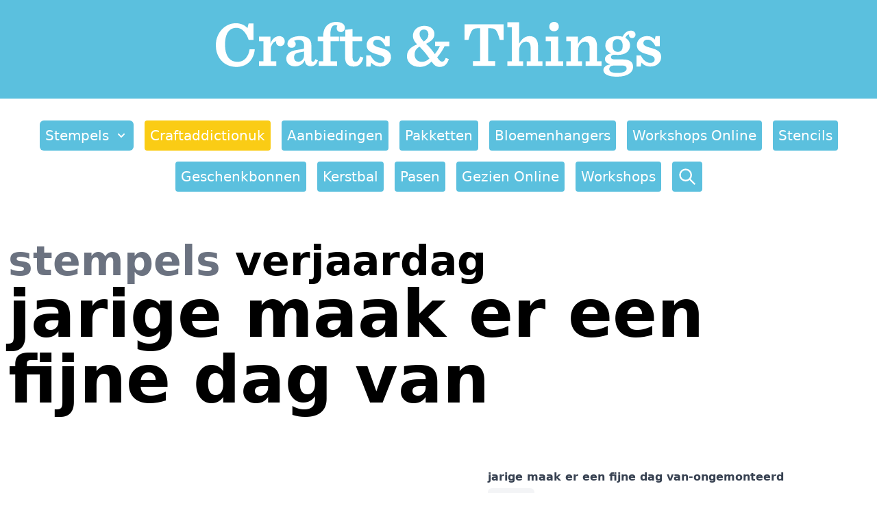

--- FILE ---
content_type: text/html; charset=utf-8
request_url: https://craftsandthings.be/product/1f8b1376-c90d-457d-b258-2d88ee9ff061
body_size: 6109
content:
<!DOCTYPE html>
<html lang="nl">
  <head>
    <meta charset="utf-8">
    <meta http-equiv="X-UA-Compatible" content="IE=edge">
    <meta name="viewport" content="width=device-width, initial-scale=1.0">
    <title>Crafts and Things - By Elke</title>
    <link rel="stylesheet" href="/assets/app-53495d53416fe3460ede5239a7fcd2a9.css?vsn=d">
    <link href="https://vjs.zencdn.net/7.7.5/video-js.css" rel="stylesheet">
    <script src="https://vjs.zencdn.net/ie8/1.1.2/videojs-ie8.min.js">
    </script>
    <script defer type="text/javascript" src="/assets/app-749858861dbdc6f52a3a61664181eca1.js?vsn=d">
    </script>
    <script defer data-domain="craftsandthings.be" src="https://plausible.octarion.eu/js/script.js">
    </script>
    <meta name="csrf-token" content="NTcbZHUAXy1HC2JiKAdHOGckOSYsYHtFWxTSC7ox6D7Wk7tqUo_VC8Jt">
  </head>
  <body class="flex flex-col justify-between h-screen p-0 m-0">
    <header class="flex-none px-4 py-8 text-white" style="background: #5bc0de">
      <a href="/" class="block ">
        <svg class="w-full h-auto mx-auto fill-current max-h-20" version="1.1" xmlns="http://www.w3.org/2000/svg" xmlns:xlink="http://www.w3.org/1999/xlink" viewBox="0 0 399.57 49.18" xml:space="preserve">
          <defs></defs>
          <g>
            <path d="M0,20.87C0,9.84,8.19,1.19,17.85,1.19c4.6,0,8.24,1.71,10.52,4.43l1.08-4.26h4.32v14.73h-4.32
            C27.01,9.27,23.42,5.34,18.53,5.34c-5.91,0-10.29,4.21-10.29,15.07c0,10.18,4.09,15.46,11.26,15.46c6.25,0,9.89-4.95,10.8-11.31
            h4.66C34,34.45,27.75,40.42,18.42,40.42C7.28,40.42,0,32.07,0,20.87z"></path>
            <path d="M38.66,35.31h4.04V17.4h-4.04v-4.21h10.35v6.42c1.42-4.61,4.72-6.82,7.96-6.82c3.07,0,4.89,2.22,4.89,4.78
            c0,2.33-1.65,4.21-3.87,4.21s-3.92-1.31-3.92-3.64c0-0.23,0.06-0.51,0.11-0.74c-2.1,0-3.92,2.39-4.89,5.69v12.22h4.95v4.21H38.66
            V35.31z"></path>
            <path d="M63.22,33.03c0-1.82,0.63-3.41,1.93-4.72c1.93-1.93,4.78-2.79,10.29-3.58c3.24-0.45,3.7-0.51,3.7-1.42v-2.5
            c0-3.35-1.59-4.66-5-4.66c-1.54,0-2.79,0.28-3.98,0.97c0.91,0.51,1.53,1.59,1.53,2.79c0,1.88-1.42,3.35-3.64,3.35
            c-2.5,0-3.81-1.76-3.81-3.64c0-4.43,5.34-6.88,11.48-6.88c6.82,0,10.01,3.01,10.01,8.53V34c0,1.25,0.46,1.76,1.59,1.76
            c0.74,0,1.42-0.74,1.93-2.33l2.33,1.08c-1.25,3.75-3.24,5.29-6.37,5.29c-2.73,0-5.12-1.48-5.29-5h-0.28
            c-1.59,3.35-5,5.12-8.58,5.12C66.29,39.91,63.22,37.13,63.22,33.03z M79.14,30.25v-3.7c-0.51,0.23-1.14,0.28-2.56,0.57
            c-4.89,0.8-6.37,1.71-6.37,4.72c0,2.27,1.19,3.92,3.92,3.92C76.64,35.76,79.14,33.49,79.14,30.25z"></path>
            <path d="M92.33,35.31h4.04V17.4h-5v-4.21h5v-0.85C96.37,3.7,102.22,0,108.02,0c5.12,0,7.79,2.33,7.79,5.29
            c0,2.05-1.48,3.81-3.58,3.81c-2.27,0-3.75-1.19-3.75-3.64c0-0.63,0.23-1.54,0.57-2.1c-0.4-0.23-0.91-0.4-1.71-0.4
            c-2.67,0-4.55,1.82-4.55,8.36v1.88h7.73v4.21h-7.56v17.91h5.8v4.21H92.33V35.31z"></path>
            <path d="M116.04,32.18V17.4h-4.95v-4.21h5.06V7.11l6.54-0.74v6.82h8.53v4.21h-8.53v14.55c0,2.5,0.74,3.81,2.96,3.81
            c1.65,0,2.73-1.48,3.81-4.72l2.9,1.02c-1.36,5.63-4.32,8.02-8.64,8.02C118.6,40.08,116.04,37.24,116.04,32.18z"></path>
            <path d="M134.97,30.19h3.98c1.82,3.92,4.89,6.6,8.36,6.6c2.79,0,3.98-1.31,3.98-3.18c0-2.22-1.59-3.18-6.82-4.55
            c-6.25-1.71-9.15-3.81-9.15-8.24s3.64-8.07,9.27-8.07c3.01,0,5.34,1.14,6.77,3.13l0.8-3.13h3.81v9.04h-3.98
            c-1.88-3.58-3.81-5.86-7.05-5.86c-2.1,0-3.75,1.08-3.75,3.01c0,2.1,1.82,3.13,6.65,4.38c5.91,1.59,9.32,3.52,9.32,8.3
            c0,4.21-3.53,8.47-9.67,8.47c-3.64,0-6.25-1.53-7.96-3.52l-0.8,3.47h-3.75V30.19z"></path>
            <path d="M171.47,30.87c0-5.23,3.41-8.36,9.1-10.69c-2.39-2.5-3.75-4.72-3.75-7.56c0-5.34,4.32-9.1,10.29-9.1
            c5.86,0,9.04,3.52,9.04,7.33c0,4.32-3.13,6.59-7.45,8.81c3.24,3.18,5.57,6.03,7.79,9.27c1.76-2.16,3.41-4.72,4.49-7.22h-4.21v-4.04
            h12.74v4.09h-4.21c-1.76,3.58-3.98,6.94-6.71,10.01c2.1,3.18,2.96,3.87,4.43,3.87c1.36,0,2.22-0.74,3.24-3.3l2.79,1.02
            c-1.25,4.09-3.7,7.05-8.02,7.05c-3.24,0-4.95-1.19-7.45-4.83c-3.07,3.13-6.37,4.83-10.57,4.83
            C175.22,40.42,171.47,35.7,171.47,30.87z M184.95,35.88c2.5,0,4.55-1.02,6.65-2.96c-2.39-3.75-5.17-6.99-8.87-10.69
            c-2.96,1.76-4.38,3.87-4.38,7.16C178.35,33.03,180.85,35.88,184.95,35.88z M186.65,17.62c2.56-1.76,4.04-3.75,4.04-6.31
            c0-2.33-1.19-4.43-3.98-4.43c-2.33,0-3.92,1.54-3.92,3.98C182.79,12.74,183.75,14.67,186.65,17.62z"></path>
            <path d="M230.77,35.25h6.31V5.74h-2.05c-4.83,0-5.86,1.59-8.36,10.4h-3.47V2.1h35.02v14.04h-3.47c-2.5-8.81-3.52-10.4-8.36-10.4
            h-2.05v29.51h6.31v4.26h-19.9V35.25z"></path>
            <path d="M261.53,35.31h4.04V4.78h-4.04V0.34h10.63V19.5c2.56-4.55,5.46-6.71,9.44-6.71c4.83,0,7.45,3.41,7.45,8.64v13.87h4.04v4.21
            h-14.16v-4.21h3.52V23.03c0-1.88-0.45-3.35-1.36-4.32c-0.68-0.68-1.65-1.02-2.84-1.02c-3.01,0-6.08,2.9-6.08,7.56v10.06h3.47v4.21
            h-14.1V35.31z"></path>
            <path d="M295.98,35.31h4.55V17.4h-4.55v-4.21h11.2v22.12h4.55v4.21h-15.75V35.31z M299.17,4.32c0-2.5,1.76-4.32,4.32-4.32
            c2.56,0,4.26,1.65,4.26,4.15s-1.71,4.26-4.26,4.26C300.93,8.41,299.17,6.77,299.17,4.32z"></path>
            <path d="M314.46,35.31h4.04V17.4h-4.04v-4.21h10.35v6.77c2.5-4.66,5.46-7.16,9.72-7.16c4.83,0,7.45,3.41,7.45,8.64v13.87h4.04v4.21
            h-14.16v-4.21h3.52V23.03c0-1.88-0.45-3.35-1.36-4.32c-0.68-0.68-1.65-1.02-2.9-1.02c-2.96,0-6.03,2.9-6.03,7.56v10.06h3.47v4.21
            h-14.1V35.31z"></path>
            <path d="M347.72,43.32c0-2.44,2.27-4.6,5.86-5.06v-0.28c-3.18-0.85-4.49-2.67-4.49-4.72c0-2.27,2.44-4.49,5.68-5
            c-3.24-1.19-5.29-3.41-5.29-7.05c0-5.23,4.43-8.47,11.03-8.47c1.65,0,3.13,0.23,4.49,0.57c1.48-3.24,4.09-5.46,7.33-5.46
            c2.73,0,4.21,1.59,4.21,3.58c0,1.71-1.25,3.13-3.07,3.13c-1.71,0-2.73-1.08-2.73-2.67c0-0.17,0-0.4,0.06-0.62
            c-1.08-0.11-2.5,1.14-3.41,3.07c2.67,1.42,4.26,3.75,4.26,6.71c0,5.51-4.38,8.58-10.97,8.58c-1.19,0-2.44-0.17-3.47-0.17
            c-1.82,0-2.73,1.08-2.73,2.16c0,1.25,0.97,2.1,3.92,2.1h7.05c6.42,0,8.93,2.73,8.93,6.6c0,4.95-4.55,8.87-14.73,8.87
            C351.98,49.18,347.72,46.85,347.72,43.32z M368.59,41.9c0-1.59-1.08-2.73-4.21-2.73h-6.59c-3.24,0-4.78,1.19-4.78,3.24
            c0,1.82,1.48,3.47,7.22,3.47C365.57,45.88,368.59,44.35,368.59,41.9z M365.06,21.21c0-3.41-1.65-5.69-4.66-5.69
            c-2.96,0-4.38,1.76-4.38,5.74c0,3.92,1.71,5.63,4.72,5.63C363.64,26.89,365.06,25.02,365.06,21.21z"></path>
            <path d="M377.4,30.19h3.98c1.82,3.92,4.89,6.6,8.36,6.6c2.79,0,3.98-1.31,3.98-3.18c0-2.22-1.59-3.18-6.82-4.55
            c-6.25-1.71-9.15-3.81-9.15-8.24s3.64-8.07,9.27-8.07c3.01,0,5.34,1.14,6.77,3.13l0.8-3.13h3.81v9.04h-3.98
            c-1.88-3.58-3.81-5.86-7.05-5.86c-2.1,0-3.75,1.08-3.75,3.01c0,2.1,1.82,3.13,6.65,4.38c5.91,1.59,9.32,3.52,9.32,8.3
            c0,4.21-3.52,8.47-9.67,8.47c-3.64,0-6.25-1.53-7.96-3.52l-0.8,3.47h-3.75V30.19z"></path>
          </g>
        </svg>
      </a>
    </header>
    <main class="flex-grow"><div class="px-4 py-8 mx-auto max-w-7xl sm:px-6 lg:px-8">
  <nav class="flex flex-wrap justify-center -mx-5 -my-2">
    <div class="relative px-2 py-2 menu">
      <button type="button" class="inline-flex items-center p-2 py-2 text-xl text-white rounded-md group hover:text-gray-200 focus:outline-none bg-brand">
        <span>Stempels</span>
        <svg class="w-5 h-5 ml-2 text-white group-hover:text-gray-200" xmlns="http://www.w3.org/2000/svg" viewBox="0 0 20 20" fill="currentColor" aria-hidden="true">
          <path fill-rule="evenodd" d="M5.293 7.293a1 1 0 011.414 0L10 10.586l3.293-3.293a1 1 0 111.414 1.414l-4 4a1 1 0 01-1.414 0l-4-4a1 1 0 010-1.414z" clip-rule="evenodd"></path>
        </svg>
      </button>
      <div class="absolute z-10 w-screen max-w-xs px-2 mt-3 transform submenu sm:px-0">
        <div class="overflow-hidden rounded-lg shadow-lg ring-1 ring-black ring-opacity-5">
          <div class="relative grid gap-6 px-5 py-6 bg-white sm:gap-8 sm:p-8">
            
              <a href="/catalog/algemeen" class="-m-3 p-3 block rounded-md hover:bg-gray-50 transition ease-in-out duration-150">
                <p class="text-base font-medium text-gray-900">
                  algemeen
                </p>
              </a>
            
              <a href="/catalog/anderstalig" class="-m-3 p-3 block rounded-md hover:bg-gray-50 transition ease-in-out duration-150">
                <p class="text-base font-medium text-gray-900">
                  anderstalig
                </p>
              </a>
            
              <a href="/catalog/beterschap" class="-m-3 p-3 block rounded-md hover:bg-gray-50 transition ease-in-out duration-150">
                <p class="text-base font-medium text-gray-900">
                  beterschap
                </p>
              </a>
            
              <a href="/catalog/geboorte" class="-m-3 p-3 block rounded-md hover:bg-gray-50 transition ease-in-out duration-150">
                <p class="text-base font-medium text-gray-900">
                  geboorte
                </p>
              </a>
            
              <a href="/catalog/huwelijk%20%2F%20liefde%20%2F%20vriendschap" class="-m-3 p-3 block rounded-md hover:bg-gray-50 transition ease-in-out duration-150">
                <p class="text-base font-medium text-gray-900">
                  huwelijk / liefde / vriendschap
                </p>
              </a>
            
              <a href="/catalog/kerst-eindejaar" class="-m-3 p-3 block rounded-md hover:bg-gray-50 transition ease-in-out duration-150">
                <p class="text-base font-medium text-gray-900">
                  kerst-eindejaar
                </p>
              </a>
            
              <a href="/catalog/motieven" class="-m-3 p-3 block rounded-md hover:bg-gray-50 transition ease-in-out duration-150">
                <p class="text-base font-medium text-gray-900">
                  motieven
                </p>
              </a>
            
              <a href="/catalog/rouw%20%2F%20condoleance" class="-m-3 p-3 block rounded-md hover:bg-gray-50 transition ease-in-out duration-150">
                <p class="text-base font-medium text-gray-900">
                  rouw / condoleance
                </p>
              </a>
            
              <a href="/catalog/verjaardag" class="-m-3 p-3 block rounded-md hover:bg-gray-50 transition ease-in-out duration-150">
                <p class="text-base font-medium text-gray-900">
                  verjaardag
                </p>
              </a>
            
          </div>
        </div>
      </div>
    </div>
    <div class="px-2 py-2">
      <a href="/catalog/Craftaddictionuk" class="text-xl text-white hover:text-yellow-100 bg-yellow-400 inline-block p-2 rounded">
        Craftaddictionuk
      </a>
    </div>

    
      <div class="px-2 py-2">
        <a href="/catalog/aanbiedingen" class="text-xl text-white hover:text-gray-200 bg-brand inline-block p-2 rounded">
          aanbiedingen
        </a>
      </div>
    
      <div class="px-2 py-2">
        <a href="/catalog/pakketten" class="text-xl text-white hover:text-gray-200 bg-brand inline-block p-2 rounded">
          pakketten
        </a>
      </div>
    
      <div class="px-2 py-2">
        <a href="/catalog/bloemenhangers" class="text-xl text-white hover:text-gray-200 bg-brand inline-block p-2 rounded">
          bloemenhangers
        </a>
      </div>
    
      <div class="px-2 py-2">
        <a href="/catalog/workshops%20online" class="text-xl text-white hover:text-gray-200 bg-brand inline-block p-2 rounded">
          workshops online
        </a>
      </div>
    
      <div class="px-2 py-2">
        <a href="/catalog/stencils" class="text-xl text-white hover:text-gray-200 bg-brand inline-block p-2 rounded">
          stencils
        </a>
      </div>
    
      <div class="px-2 py-2">
        <a href="/catalog/geschenkbonnen" class="text-xl text-white hover:text-gray-200 bg-brand inline-block p-2 rounded">
          geschenkbonnen
        </a>
      </div>
    
      <div class="px-2 py-2">
        <a href="/catalog/kerstbal" class="text-xl text-white hover:text-gray-200 bg-brand inline-block p-2 rounded">
          kerstbal
        </a>
      </div>
    
      <div class="px-2 py-2">
        <a href="/catalog/pasen" class="text-xl text-white hover:text-gray-200 bg-brand inline-block p-2 rounded">
          pasen
        </a>
      </div>
    
      <div class="px-2 py-2">
        <a href="/catalog/gezien%20online" class="text-xl text-white hover:text-gray-200 bg-brand inline-block p-2 rounded">
          gezien online
        </a>
      </div>
    
    <div class="px-2 py-2">
      <a href="https://elke-verschooten.blogspot.com/" class="text-xl text-white hover:text-gray-200 bg-brand inline-block p-2 rounded">
        Workshops
      </a>
    </div>
    
      
    <div class="px-2 py-2">
      <a href="/search" class="inline-block p-2 text-xl text-white rounded hover:text-gray-200 bg-brand">
        <svg xmlns="http://www.w3.org/2000/svg" class="w-7 h-7" fill="none" viewBox="0 0 24 24" stroke="currentColor">
          <path stroke-linecap="round" stroke-linejoin="round" stroke-width="2" d="M21 21l-6-6m2-5a7 7 0 11-14 0 7 7 0 0114 0z"></path>
        </svg>
      </a>
    </div>
  </nav>
</div>

<h1 class="text-3xl sm:text-6xl font-extrabold px-3 mt-8">
  <a href="/catalog/verjaardag">
    
  <span class="text-gray-500">stempels</span> verjaardag

  </a>
</h1>
<h2 class="text-5xl sm:text-8xl font-extrabold px-3 leading-none">jarige maak er een fijne dag van</h2>

<div class="grid grid-cols-1 sm:grid-cols-2 gap-4 mt-12">

    <div class="aspect-w-3 aspect-h-2">
      <img src="/media/1f8b1376-c90d-457d-b258-2d88ee9ff061/main.jpg?1611047679" class="object-contain h-full w-full">
    </div>

  <div class="max-w-5xl px-4 mx-auto sm:px-6 lg:px-8">
    <div class="p-4 prose lg:p-8">
      <div class="font-bold">jarige maak er een fijne dag van-ongemonteerd</div>
      <span class="inline-flex items-center px-2.5 py-0.5 rounded-md text-sm font-medium bg-gray-100 text-gray-800">
        C&amp;T42
      </span>
      <div class="my-5">afmeting afdruk : hoogte : 6 cm breedte : 2,8 cm
tekststempel - ongemonteerd - deze stempel dient gemonteerd te worden op ez foam om te kunnen gebruikt worden met een stempelhulp of acrylblok. Andere materialen gebruikt in dit project dienen ter illustratie</div>
      <span class="font-bold text-3xl my-5 block">€7,75</span>
      <span class="inline-flex self-end rounded-md shadow-sm">

          <form action="/basket/add/1f8b1376-c90d-457d-b258-2d88ee9ff061" method="post">
            <input type="hidden" name="_csrf_token" value="NTcbZHUAXy1HC2JiKAdHOGckOSYsYHtFWxTSC7ox6D7Wk7tqUo_VC8Jt">
            <button type="submit" class="inline-flex items-center px-6 py-3 text-base font-medium leading-6 text-white transition duration-150 ease-in-out bg-blue-600 border border-transparent rounded-md hover:bg-blue-500 focus:outline-none focus:border-indigo-700 focus:shadow-outline-indigo active:bg-blue-700">
              Voeg toe aan je winkelmandje
            </button>
          </form>

      </span>
    </div>

      <div class="p-4 prose lg:p-8">
        <div class="font-bold">jarige maak er een fijne dag van-gemonteerd</div>
        <span class="inline-flex items-center px-2.5 py-0.5 rounded-md text-sm font-medium bg-gray-100 text-gray-800">
          C&amp;T42-M
        </span>
        <div class="my-5">afmeting afdruk hoogte : 6 cm breedte : 2,8 cm.
deze stempel is gemonteerd op EZ, klaar voor gebruik op een acrylblok of met een stempelhulp. Ander materialen zijn gebruikt ter illustratie</div>
        <span class="font-bold text-3xl my-5 block">€8,75</span>
        <span class="inline-flex self-end rounded-md shadow-sm">

            <form action="/basket/add/622043f9-4673-4bec-b003-a253dc44bb08" method="post">
              <input type="hidden" name="_csrf_token" value="NTcbZHUAXy1HC2JiKAdHOGckOSYsYHtFWxTSC7ox6D7Wk7tqUo_VC8Jt">
              <button type="submit" class="inline-flex items-center px-6 py-3 text-base font-medium leading-6 text-white transition duration-150 ease-in-out bg-blue-600 border border-transparent rounded-md hover:bg-blue-500 focus:outline-none focus:border-indigo-700 focus:shadow-outline-indigo active:bg-blue-700">
                Voeg toe aan je winkelmandje
              </button>
            </form>

        </span>
      </div>

  </div>
</div></main>

    <footer class="flex-none bg-white">
      <div class="px-4 py-12 mx-auto overflow-hidden max-w-7xl sm:px-6 lg:px-8">
        <nav class="flex flex-wrap justify-center -mx-5 -my-2" aria-label="Footer">
          <div class="px-5 py-2">
            <a href="/" class="text-base text-gray-500 hover:text-gray-900">
              Webshop
            </a>
          </div>

          <div class="px-5 py-2">
            <a href="https://elke-verschooten.blogspot.com/" class="text-base text-gray-500 hover:text-gray-900">
              Workshops
            </a>
          </div>

          <div class="px-5 py-2">
            <a href="/algemene-voorwaarden" target="_blank" class="text-base text-gray-500 hover:text-gray-900">
              Algemene voorwaarden
            </a>
          </div>
        </nav>
        <div class="flex justify-center mt-8 space-x-6">
          <a href="https://www.facebook.com/Crafts-Things-297642126961281/" class="text-gray-400 hover:text-gray-500">
            <span class="sr-only">Facebook</span>
            <svg class="w-6 h-6" fill="currentColor" viewBox="0 0 24 24" aria-hidden="true">
              <path fill-rule="evenodd" d="M22 12c0-5.523-4.477-10-10-10S2 6.477 2 12c0 4.991 3.657 9.128 8.438 9.878v-6.987h-2.54V12h2.54V9.797c0-2.506 1.492-3.89 3.777-3.89 1.094 0 2.238.195 2.238.195v2.46h-1.26c-1.243 0-1.63.771-1.63 1.562V12h2.773l-.443 2.89h-2.33v6.988C18.343 21.128 22 16.991 22 12z" clip-rule="evenodd"></path>
            </svg>
          </a>

          <a href="https://www.instagram.com/elkeverschooten/" class="text-gray-400 hover:text-gray-500">
            <span class="sr-only">Instagram</span>
            <svg class="w-6 h-6" fill="currentColor" viewBox="0 0 24 24" aria-hidden="true">
              <path fill-rule="evenodd" d="M12.315 2c2.43 0 2.784.013 3.808.06 1.064.049 1.791.218 2.427.465a4.902 4.902 0 011.772 1.153 4.902 4.902 0 011.153 1.772c.247.636.416 1.363.465 2.427.048 1.067.06 1.407.06 4.123v.08c0 2.643-.012 2.987-.06 4.043-.049 1.064-.218 1.791-.465 2.427a4.902 4.902 0 01-1.153 1.772 4.902 4.902 0 01-1.772 1.153c-.636.247-1.363.416-2.427.465-1.067.048-1.407.06-4.123.06h-.08c-2.643 0-2.987-.012-4.043-.06-1.064-.049-1.791-.218-2.427-.465a4.902 4.902 0 01-1.772-1.153 4.902 4.902 0 01-1.153-1.772c-.247-.636-.416-1.363-.465-2.427-.047-1.024-.06-1.379-.06-3.808v-.63c0-2.43.013-2.784.06-3.808.049-1.064.218-1.791.465-2.427a4.902 4.902 0 011.153-1.772A4.902 4.902 0 015.45 2.525c.636-.247 1.363-.416 2.427-.465C8.901 2.013 9.256 2 11.685 2h.63zm-.081 1.802h-.468c-2.456 0-2.784.011-3.807.058-.975.045-1.504.207-1.857.344-.467.182-.8.398-1.15.748-.35.35-.566.683-.748 1.15-.137.353-.3.882-.344 1.857-.047 1.023-.058 1.351-.058 3.807v.468c0 2.456.011 2.784.058 3.807.045.975.207 1.504.344 1.857.182.466.399.8.748 1.15.35.35.683.566 1.15.748.353.137.882.3 1.857.344 1.054.048 1.37.058 4.041.058h.08c2.597 0 2.917-.01 3.96-.058.976-.045 1.505-.207 1.858-.344.466-.182.8-.398 1.15-.748.35-.35.566-.683.748-1.15.137-.353.3-.882.344-1.857.048-1.055.058-1.37.058-4.041v-.08c0-2.597-.01-2.917-.058-3.96-.045-.976-.207-1.505-.344-1.858a3.097 3.097 0 00-.748-1.15 3.098 3.098 0 00-1.15-.748c-.353-.137-.882-.3-1.857-.344-1.023-.047-1.351-.058-3.807-.058zM12 6.865a5.135 5.135 0 110 10.27 5.135 5.135 0 010-10.27zm0 1.802a3.333 3.333 0 100 6.666 3.333 3.333 0 000-6.666zm5.338-3.205a1.2 1.2 0 110 2.4 1.2 1.2 0 010-2.4z" clip-rule="evenodd"></path>
            </svg>
          </a>
        </div>
        <p class="mt-8 text-base text-center text-gray-400">
          Crafts &amp; Things by elke<br>St.Katelijnevest 48 - 2000 Antwerpen
        </p>
        <div class="mt-4 text-base text-center text-gray-400">
          <h4 class="font-bold">Workshops</h4>
          <p>maandag - woensdag - donderdag - vrijdag - zaterdag<br>10.30 u tot 12.30 u</p>
          <h4 class="font-bold">Winkel</h4>
          <p>woensdag - donderdag - vrijdag - zaterdag<br>13.00 u tot 16.30 u</p>
        </div>
        <p class="mt-8 text-base text-center text-gray-400">
          &copy; 2023 Crafts &amp; Things bv. Alle rechten voorbehouden.
        </p>
      </div>
    </footer>
    <script src="https://vjs.zencdn.net/7.7.5/video.js">
    </script>
  </body>
</html>

--- FILE ---
content_type: application/javascript
request_url: https://craftsandthings.be/assets/app-749858861dbdc6f52a3a61664181eca1.js?vsn=d
body_size: 42551
content:
(()=>{var xi=Object.create;var ut=Object.defineProperty,Li=Object.defineProperties,Ii=Object.getOwnPropertyDescriptor,Oi=Object.getOwnPropertyDescriptors,Di=Object.getOwnPropertyNames,$t=Object.getOwnPropertySymbols,Hi=Object.getPrototypeOf,Ft=Object.prototype.hasOwnProperty,Mi=Object.prototype.propertyIsEnumerable;var Nt=(t,e,i)=>e in t?ut(t,e,{enumerable:!0,configurable:!0,writable:!0,value:i}):t[e]=i,$=(t,e)=>{for(var i in e||(e={}))Ft.call(e,i)&&Nt(t,i,e[i]);if($t)for(var i of $t(e))Mi.call(e,i)&&Nt(t,i,e[i]);return t},le=(t,e)=>Li(t,Oi(e));var $i=(t,e)=>()=>(e||t((e={exports:{}}).exports,e),e.exports);var Ni=(t,e,i,s)=>{if(e&&typeof e=="object"||typeof e=="function")for(let n of Di(e))!Ft.call(t,n)&&n!==i&&ut(t,n,{get:()=>e[n],enumerable:!(s=Ii(e,n))||s.enumerable});return t};var Fi=(t,e,i)=>(i=t!=null?xi(Hi(t)):{},Ni(e||!t||!t.__esModule?ut(i,"default",{value:t,enumerable:!0}):i,t));var _i=$i((Ti,at)=>{(function(t,e){"use strict";(function(){for(var m=0,d=["ms","moz","webkit","o"],v=0;v<d.length&&!t.requestAnimationFrame;++v)t.requestAnimationFrame=t[d[v]+"RequestAnimationFrame"],t.cancelAnimationFrame=t[d[v]+"CancelAnimationFrame"]||t[d[v]+"CancelRequestAnimationFrame"];t.requestAnimationFrame||(t.requestAnimationFrame=function(w,I){var N=new Date().getTime(),y=Math.max(0,16-(N-m)),E=t.setTimeout(function(){w(N+y)},y);return m=N+y,E}),t.cancelAnimationFrame||(t.cancelAnimationFrame=function(w){clearTimeout(w)})})();var i,s,n,r=null,o=null,a=null,h=function(m,d,v){m.addEventListener?m.addEventListener(d,v,!1):m.attachEvent?m.attachEvent("on"+d,v):m["on"+d]=v},l={autoRun:!0,barThickness:3,barColors:{0:"rgba(26,  188, 156, .9)",".25":"rgba(52,  152, 219, .9)",".50":"rgba(241, 196, 15,  .9)",".75":"rgba(230, 126, 34,  .9)","1.0":"rgba(211, 84,  0,   .9)"},shadowBlur:10,shadowColor:"rgba(0,   0,   0,   .6)",className:null},u=function(){i.width=t.innerWidth,i.height=l.barThickness*5;var m=i.getContext("2d");m.shadowBlur=l.shadowBlur,m.shadowColor=l.shadowColor;var d=m.createLinearGradient(0,0,i.width,0);for(var v in l.barColors)d.addColorStop(v,l.barColors[v]);m.lineWidth=l.barThickness,m.beginPath(),m.moveTo(0,l.barThickness/2),m.lineTo(Math.ceil(s*i.width),l.barThickness/2),m.strokeStyle=d,m.stroke()},p=function(){i=e.createElement("canvas");var m=i.style;m.position="fixed",m.top=m.left=m.right=m.margin=m.padding=0,m.zIndex=100001,m.display="none",l.className&&i.classList.add(l.className),e.body.appendChild(i),h(t,"resize",u)},g={config:function(m){for(var d in m)l.hasOwnProperty(d)&&(l[d]=m[d])},show:function(m){if(!n)if(m){if(a)return;a=setTimeout(()=>g.show(),m)}else n=!0,o!==null&&t.cancelAnimationFrame(o),i||p(),i.style.opacity=1,i.style.display="block",g.progress(0),l.autoRun&&function d(){r=t.requestAnimationFrame(d),g.progress("+"+.05*Math.pow(1-Math.sqrt(s),2))}()},progress:function(m){return typeof m=="undefined"||(typeof m=="string"&&(m=(m.indexOf("+")>=0||m.indexOf("-")>=0?s:0)+parseFloat(m)),s=m>1?1:m,u()),s},hide:function(){clearTimeout(a),a=null,n&&(n=!1,r!=null&&(t.cancelAnimationFrame(r),r=null),function m(){if(g.progress("+.1")>=1&&(i.style.opacity-=.05,i.style.opacity<=.05)){i.style.display="none",o=null;return}o=t.requestAnimationFrame(m)}())}};typeof at=="object"&&typeof at.exports=="object"?at.exports=g:typeof define=="function"&&define.amd?define(function(){return g}):this.topbar=g}).call(Ti,window,document)});(function(){var t=e();function e(){if(typeof window.CustomEvent=="function")return window.CustomEvent;function n(r,o){o=o||{bubbles:!1,cancelable:!1,detail:void 0};var a=document.createEvent("CustomEvent");return a.initCustomEvent(r,o.bubbles,o.cancelable,o.detail),a}return n.prototype=window.Event.prototype,n}function i(n,r){var o=document.createElement("input");return o.type="hidden",o.name=n,o.value=r,o}function s(n,r){var o=n.getAttribute("data-to"),a=i("_method",n.getAttribute("data-method")),h=i("_csrf_token",n.getAttribute("data-csrf")),l=document.createElement("form"),u=document.createElement("input"),p=n.getAttribute("target");l.method=n.getAttribute("data-method")==="get"?"get":"post",l.action=o,l.style.display="none",p?l.target=p:r&&(l.target="_blank"),l.appendChild(h),l.appendChild(a),document.body.appendChild(l),u.type="submit",l.appendChild(u),u.click()}window.addEventListener("click",function(n){var r=n.target;if(!n.defaultPrevented)for(;r&&r.getAttribute;){var o=new t("phoenix.link.click",{bubbles:!0,cancelable:!0});if(!r.dispatchEvent(o))return n.preventDefault(),n.stopImmediatePropagation(),!1;if(r.getAttribute("data-method")&&r.getAttribute("data-to"))return s(r,n.metaKey||n.shiftKey),n.preventDefault(),!1;r=r.parentNode}},!1),window.addEventListener("phoenix.link.click",function(n){var r=n.target.getAttribute("data-confirm");r&&!window.confirm(r)&&n.preventDefault()},!1)})();var xe=t=>typeof t=="function"?t:function(){return t},Ui=typeof self!="undefined"?self:null,we=typeof window!="undefined"?window:null,K=Ui||we||globalThis,ji="2.0.0",z={connecting:0,open:1,closing:2,closed:3},Bi=1e4,Vi=1e3,V={closed:"closed",errored:"errored",joined:"joined",joining:"joining",leaving:"leaving"},te={close:"phx_close",error:"phx_error",join:"phx_join",reply:"phx_reply",leave:"phx_leave"},ft={longpoll:"longpoll",websocket:"websocket"},Ji={complete:4},pt="base64url.bearer.phx.",Je=class{constructor(t,e,i,s){this.channel=t,this.event=e,this.payload=i||function(){return{}},this.receivedResp=null,this.timeout=s,this.timeoutTimer=null,this.recHooks=[],this.sent=!1}resend(t){this.timeout=t,this.reset(),this.send()}send(){this.hasReceived("timeout")||(this.startTimeout(),this.sent=!0,this.channel.socket.push({topic:this.channel.topic,event:this.event,payload:this.payload(),ref:this.ref,join_ref:this.channel.joinRef()}))}receive(t,e){return this.hasReceived(t)&&e(this.receivedResp.response),this.recHooks.push({status:t,callback:e}),this}reset(){this.cancelRefEvent(),this.ref=null,this.refEvent=null,this.receivedResp=null,this.sent=!1}matchReceive({status:t,response:e,_ref:i}){this.recHooks.filter(s=>s.status===t).forEach(s=>s.callback(e))}cancelRefEvent(){this.refEvent&&this.channel.off(this.refEvent)}cancelTimeout(){clearTimeout(this.timeoutTimer),this.timeoutTimer=null}startTimeout(){this.timeoutTimer&&this.cancelTimeout(),this.ref=this.channel.socket.makeRef(),this.refEvent=this.channel.replyEventName(this.ref),this.channel.on(this.refEvent,t=>{this.cancelRefEvent(),this.cancelTimeout(),this.receivedResp=t,this.matchReceive(t)}),this.timeoutTimer=setTimeout(()=>{this.trigger("timeout",{})},this.timeout)}hasReceived(t){return this.receivedResp&&this.receivedResp.status===t}trigger(t,e){this.channel.trigger(this.refEvent,{status:t,response:e})}},Ut=class{constructor(t,e){this.callback=t,this.timerCalc=e,this.timer=null,this.tries=0}reset(){this.tries=0,clearTimeout(this.timer)}scheduleTimeout(){clearTimeout(this.timer),this.timer=setTimeout(()=>{this.tries=this.tries+1,this.callback()},this.timerCalc(this.tries+1))}},Xi=class{constructor(t,e,i){this.state=V.closed,this.topic=t,this.params=xe(e||{}),this.socket=i,this.bindings=[],this.bindingRef=0,this.timeout=this.socket.timeout,this.joinedOnce=!1,this.joinPush=new Je(this,te.join,this.params,this.timeout),this.pushBuffer=[],this.stateChangeRefs=[],this.rejoinTimer=new Ut(()=>{this.socket.isConnected()&&this.rejoin()},this.socket.rejoinAfterMs),this.stateChangeRefs.push(this.socket.onError(()=>this.rejoinTimer.reset())),this.stateChangeRefs.push(this.socket.onOpen(()=>{this.rejoinTimer.reset(),this.isErrored()&&this.rejoin()})),this.joinPush.receive("ok",()=>{this.state=V.joined,this.rejoinTimer.reset(),this.pushBuffer.forEach(s=>s.send()),this.pushBuffer=[]}),this.joinPush.receive("error",()=>{this.state=V.errored,this.socket.isConnected()&&this.rejoinTimer.scheduleTimeout()}),this.onClose(()=>{this.rejoinTimer.reset(),this.socket.hasLogger()&&this.socket.log("channel",`close ${this.topic} ${this.joinRef()}`),this.state=V.closed,this.socket.remove(this)}),this.onError(s=>{this.socket.hasLogger()&&this.socket.log("channel",`error ${this.topic}`,s),this.isJoining()&&this.joinPush.reset(),this.state=V.errored,this.socket.isConnected()&&this.rejoinTimer.scheduleTimeout()}),this.joinPush.receive("timeout",()=>{this.socket.hasLogger()&&this.socket.log("channel",`timeout ${this.topic} (${this.joinRef()})`,this.joinPush.timeout),new Je(this,te.leave,xe({}),this.timeout).send(),this.state=V.errored,this.joinPush.reset(),this.socket.isConnected()&&this.rejoinTimer.scheduleTimeout()}),this.on(te.reply,(s,n)=>{this.trigger(this.replyEventName(n),s)})}join(t=this.timeout){if(this.joinedOnce)throw new Error("tried to join multiple times. 'join' can only be called a single time per channel instance");return this.timeout=t,this.joinedOnce=!0,this.rejoin(),this.joinPush}onClose(t){this.on(te.close,t)}onError(t){return this.on(te.error,e=>t(e))}on(t,e){let i=this.bindingRef++;return this.bindings.push({event:t,ref:i,callback:e}),i}off(t,e){this.bindings=this.bindings.filter(i=>!(i.event===t&&(typeof e=="undefined"||e===i.ref)))}canPush(){return this.socket.isConnected()&&this.isJoined()}push(t,e,i=this.timeout){if(e=e||{},!this.joinedOnce)throw new Error(`tried to push '${t}' to '${this.topic}' before joining. Use channel.join() before pushing events`);let s=new Je(this,t,function(){return e},i);return this.canPush()?s.send():(s.startTimeout(),this.pushBuffer.push(s)),s}leave(t=this.timeout){this.rejoinTimer.reset(),this.joinPush.cancelTimeout(),this.state=V.leaving;let e=()=>{this.socket.hasLogger()&&this.socket.log("channel",`leave ${this.topic}`),this.trigger(te.close,"leave")},i=new Je(this,te.leave,xe({}),t);return i.receive("ok",()=>e()).receive("timeout",()=>e()),i.send(),this.canPush()||i.trigger("ok",{}),i}onMessage(t,e,i){return e}isMember(t,e,i,s){return this.topic!==t?!1:s&&s!==this.joinRef()?(this.socket.hasLogger()&&this.socket.log("channel","dropping outdated message",{topic:t,event:e,payload:i,joinRef:s}),!1):!0}joinRef(){return this.joinPush.ref}rejoin(t=this.timeout){this.isLeaving()||(this.socket.leaveOpenTopic(this.topic),this.state=V.joining,this.joinPush.resend(t))}trigger(t,e,i,s){let n=this.onMessage(t,e,i,s);if(e&&!n)throw new Error("channel onMessage callbacks must return the payload, modified or unmodified");let r=this.bindings.filter(o=>o.event===t);for(let o=0;o<r.length;o++)r[o].callback(n,i,s||this.joinRef())}replyEventName(t){return`chan_reply_${t}`}isClosed(){return this.state===V.closed}isErrored(){return this.state===V.errored}isJoined(){return this.state===V.joined}isJoining(){return this.state===V.joining}isLeaving(){return this.state===V.leaving}},qe=class{static request(t,e,i,s,n,r,o){if(K.XDomainRequest){let a=new K.XDomainRequest;return this.xdomainRequest(a,t,e,s,n,r,o)}else if(K.XMLHttpRequest){let a=new K.XMLHttpRequest;return this.xhrRequest(a,t,e,i,s,n,r,o)}else{if(K.fetch&&K.AbortController)return this.fetchRequest(t,e,i,s,n,r,o);throw new Error("No suitable XMLHttpRequest implementation found")}}static fetchRequest(t,e,i,s,n,r,o){let a={method:t,headers:i,body:s},h=null;if(n){h=new AbortController;let l=setTimeout(()=>h.abort(),n);a.signal=h.signal}return K.fetch(e,a).then(l=>l.text()).then(l=>this.parseJSON(l)).then(l=>o&&o(l)).catch(l=>{l.name==="AbortError"&&r?r():o&&o(null)}),h}static xdomainRequest(t,e,i,s,n,r,o){return t.timeout=n,t.open(e,i),t.onload=()=>{let a=this.parseJSON(t.responseText);o&&o(a)},r&&(t.ontimeout=r),t.onprogress=()=>{},t.send(s),t}static xhrRequest(t,e,i,s,n,r,o,a){t.open(e,i,!0),t.timeout=r;for(let[h,l]of Object.entries(s))t.setRequestHeader(h,l);return t.onerror=()=>a&&a(null),t.onreadystatechange=()=>{if(t.readyState===Ji.complete&&a){let h=this.parseJSON(t.responseText);a(h)}},o&&(t.ontimeout=o),t.send(n),t}static parseJSON(t){if(!t||t==="")return null;try{return JSON.parse(t)}catch(e){return console&&console.log("failed to parse JSON response",t),null}}static serialize(t,e){let i=[];for(var s in t){if(!Object.prototype.hasOwnProperty.call(t,s))continue;let n=e?`${e}[${s}]`:s,r=t[s];typeof r=="object"?i.push(this.serialize(r,n)):i.push(encodeURIComponent(n)+"="+encodeURIComponent(r))}return i.join("&")}static appendParams(t,e){if(Object.keys(e).length===0)return t;let i=t.match(/\?/)?"&":"?";return`${t}${i}${this.serialize(e)}`}},qi=t=>{let e="",i=new Uint8Array(t),s=i.byteLength;for(let n=0;n<s;n++)e+=String.fromCharCode(i[n]);return btoa(e)},Pe=class{constructor(t,e){e&&e.length===2&&e[1].startsWith(pt)&&(this.authToken=atob(e[1].slice(pt.length))),this.endPoint=null,this.token=null,this.skipHeartbeat=!0,this.reqs=new Set,this.awaitingBatchAck=!1,this.currentBatch=null,this.currentBatchTimer=null,this.batchBuffer=[],this.onopen=function(){},this.onerror=function(){},this.onmessage=function(){},this.onclose=function(){},this.pollEndpoint=this.normalizeEndpoint(t),this.readyState=z.connecting,setTimeout(()=>this.poll(),0)}normalizeEndpoint(t){return t.replace("ws://","http://").replace("wss://","https://").replace(new RegExp("(.*)/"+ft.websocket),"$1/"+ft.longpoll)}endpointURL(){return qe.appendParams(this.pollEndpoint,{token:this.token})}closeAndRetry(t,e,i){this.close(t,e,i),this.readyState=z.connecting}ontimeout(){this.onerror("timeout"),this.closeAndRetry(1005,"timeout",!1)}isActive(){return this.readyState===z.open||this.readyState===z.connecting}poll(){let t={Accept:"application/json"};this.authToken&&(t["X-Phoenix-AuthToken"]=this.authToken),this.ajax("GET",t,null,()=>this.ontimeout(),e=>{if(e){var{status:i,token:s,messages:n}=e;if(i===410&&this.token!==null){this.onerror(410),this.closeAndRetry(3410,"session_gone",!1);return}this.token=s}else i=0;switch(i){case 200:n.forEach(r=>{setTimeout(()=>this.onmessage({data:r}),0)}),this.poll();break;case 204:this.poll();break;case 410:this.readyState=z.open,this.onopen({}),this.poll();break;case 403:this.onerror(403),this.close(1008,"forbidden",!1);break;case 0:case 500:this.onerror(500),this.closeAndRetry(1011,"internal server error",500);break;default:throw new Error(`unhandled poll status ${i}`)}})}send(t){typeof t!="string"&&(t=qi(t)),this.currentBatch?this.currentBatch.push(t):this.awaitingBatchAck?this.batchBuffer.push(t):(this.currentBatch=[t],this.currentBatchTimer=setTimeout(()=>{this.batchSend(this.currentBatch),this.currentBatch=null},0))}batchSend(t){this.awaitingBatchAck=!0,this.ajax("POST",{"Content-Type":"application/x-ndjson"},t.join(`
`),()=>this.onerror("timeout"),e=>{this.awaitingBatchAck=!1,!e||e.status!==200?(this.onerror(e&&e.status),this.closeAndRetry(1011,"internal server error",!1)):this.batchBuffer.length>0&&(this.batchSend(this.batchBuffer),this.batchBuffer=[])})}close(t,e,i){for(let n of this.reqs)n.abort();this.readyState=z.closed;let s=Object.assign({code:1e3,reason:void 0,wasClean:!0},{code:t,reason:e,wasClean:i});this.batchBuffer=[],clearTimeout(this.currentBatchTimer),this.currentBatchTimer=null,typeof CloseEvent!="undefined"?this.onclose(new CloseEvent("close",s)):this.onclose(s)}ajax(t,e,i,s,n){let r,o=()=>{this.reqs.delete(r),s()};r=qe.request(t,this.endpointURL(),e,i,this.timeout,o,a=>{this.reqs.delete(r),this.isActive()&&n(a)}),this.reqs.add(r)}};var Xe={HEADER_LENGTH:1,META_LENGTH:4,KINDS:{push:0,reply:1,broadcast:2},encode(t,e){if(t.payload.constructor===ArrayBuffer)return e(this.binaryEncode(t));{let i=[t.join_ref,t.ref,t.topic,t.event,t.payload];return e(JSON.stringify(i))}},decode(t,e){if(t.constructor===ArrayBuffer)return e(this.binaryDecode(t));{let[i,s,n,r,o]=JSON.parse(t);return e({join_ref:i,ref:s,topic:n,event:r,payload:o})}},binaryEncode(t){let{join_ref:e,ref:i,event:s,topic:n,payload:r}=t,o=this.META_LENGTH+e.length+i.length+n.length+s.length,a=new ArrayBuffer(this.HEADER_LENGTH+o),h=new DataView(a),l=0;h.setUint8(l++,this.KINDS.push),h.setUint8(l++,e.length),h.setUint8(l++,i.length),h.setUint8(l++,n.length),h.setUint8(l++,s.length),Array.from(e,p=>h.setUint8(l++,p.charCodeAt(0))),Array.from(i,p=>h.setUint8(l++,p.charCodeAt(0))),Array.from(n,p=>h.setUint8(l++,p.charCodeAt(0))),Array.from(s,p=>h.setUint8(l++,p.charCodeAt(0)));var u=new Uint8Array(a.byteLength+r.byteLength);return u.set(new Uint8Array(a),0),u.set(new Uint8Array(r),a.byteLength),u.buffer},binaryDecode(t){let e=new DataView(t),i=e.getUint8(0),s=new TextDecoder;switch(i){case this.KINDS.push:return this.decodePush(t,e,s);case this.KINDS.reply:return this.decodeReply(t,e,s);case this.KINDS.broadcast:return this.decodeBroadcast(t,e,s)}},decodePush(t,e,i){let s=e.getUint8(1),n=e.getUint8(2),r=e.getUint8(3),o=this.HEADER_LENGTH+this.META_LENGTH-1,a=i.decode(t.slice(o,o+s));o=o+s;let h=i.decode(t.slice(o,o+n));o=o+n;let l=i.decode(t.slice(o,o+r));o=o+r;let u=t.slice(o,t.byteLength);return{join_ref:a,ref:null,topic:h,event:l,payload:u}},decodeReply(t,e,i){let s=e.getUint8(1),n=e.getUint8(2),r=e.getUint8(3),o=e.getUint8(4),a=this.HEADER_LENGTH+this.META_LENGTH,h=i.decode(t.slice(a,a+s));a=a+s;let l=i.decode(t.slice(a,a+n));a=a+n;let u=i.decode(t.slice(a,a+r));a=a+r;let p=i.decode(t.slice(a,a+o));a=a+o;let g=t.slice(a,t.byteLength),m={status:p,response:g};return{join_ref:h,ref:l,topic:u,event:te.reply,payload:m}},decodeBroadcast(t,e,i){let s=e.getUint8(1),n=e.getUint8(2),r=this.HEADER_LENGTH+2,o=i.decode(t.slice(r,r+s));r=r+s;let a=i.decode(t.slice(r,r+n));r=r+n;let h=t.slice(r,t.byteLength);return{join_ref:null,ref:null,topic:o,event:a,payload:h}}},jt=class{constructor(t,e={}){this.stateChangeCallbacks={open:[],close:[],error:[],message:[]},this.channels=[],this.sendBuffer=[],this.ref=0,this.fallbackRef=null,this.timeout=e.timeout||Bi,this.transport=e.transport||K.WebSocket||Pe,this.primaryPassedHealthCheck=!1,this.longPollFallbackMs=e.longPollFallbackMs,this.fallbackTimer=null,this.sessionStore=e.sessionStorage||K&&K.sessionStorage,this.establishedConnections=0,this.defaultEncoder=Xe.encode.bind(Xe),this.defaultDecoder=Xe.decode.bind(Xe),this.closeWasClean=!1,this.disconnecting=!1,this.binaryType=e.binaryType||"arraybuffer",this.connectClock=1,this.pageHidden=!1,this.transport!==Pe?(this.encode=e.encode||this.defaultEncoder,this.decode=e.decode||this.defaultDecoder):(this.encode=this.defaultEncoder,this.decode=this.defaultDecoder);let i=null;we&&we.addEventListener&&(we.addEventListener("pagehide",s=>{this.conn&&(this.disconnect(),i=this.connectClock)}),we.addEventListener("pageshow",s=>{i===this.connectClock&&(i=null,this.connect())}),we.addEventListener("visibilitychange",()=>{document.visibilityState==="hidden"?this.pageHidden=!0:(this.pageHidden=!1,this.isConnected()||this.teardown(()=>this.connect()))})),this.heartbeatIntervalMs=e.heartbeatIntervalMs||3e4,this.rejoinAfterMs=s=>e.rejoinAfterMs?e.rejoinAfterMs(s):[1e3,2e3,5e3][s-1]||1e4,this.reconnectAfterMs=s=>e.reconnectAfterMs?e.reconnectAfterMs(s):[10,50,100,150,200,250,500,1e3,2e3][s-1]||5e3,this.logger=e.logger||null,!this.logger&&e.debug&&(this.logger=(s,n,r)=>{console.log(`${s}: ${n}`,r)}),this.longpollerTimeout=e.longpollerTimeout||2e4,this.params=xe(e.params||{}),this.endPoint=`${t}/${ft.websocket}`,this.vsn=e.vsn||ji,this.heartbeatTimeoutTimer=null,this.heartbeatTimer=null,this.pendingHeartbeatRef=null,this.reconnectTimer=new Ut(()=>{if(this.pageHidden){this.log("Not reconnecting as page is hidden!"),this.teardown();return}this.teardown(()=>this.connect())},this.reconnectAfterMs),this.authToken=e.authToken}getLongPollTransport(){return Pe}replaceTransport(t){this.connectClock++,this.closeWasClean=!0,clearTimeout(this.fallbackTimer),this.reconnectTimer.reset(),this.conn&&(this.conn.close(),this.conn=null),this.transport=t}protocol(){return location.protocol.match(/^https/)?"wss":"ws"}endPointURL(){let t=qe.appendParams(qe.appendParams(this.endPoint,this.params()),{vsn:this.vsn});return t.charAt(0)!=="/"?t:t.charAt(1)==="/"?`${this.protocol()}:${t}`:`${this.protocol()}://${location.host}${t}`}disconnect(t,e,i){this.connectClock++,this.disconnecting=!0,this.closeWasClean=!0,clearTimeout(this.fallbackTimer),this.reconnectTimer.reset(),this.teardown(()=>{this.disconnecting=!1,t&&t()},e,i)}connect(t){t&&(console&&console.log("passing params to connect is deprecated. Instead pass :params to the Socket constructor"),this.params=xe(t)),!(this.conn&&!this.disconnecting)&&(this.longPollFallbackMs&&this.transport!==Pe?this.connectWithFallback(Pe,this.longPollFallbackMs):this.transportConnect())}log(t,e,i){this.logger&&this.logger(t,e,i)}hasLogger(){return this.logger!==null}onOpen(t){let e=this.makeRef();return this.stateChangeCallbacks.open.push([e,t]),e}onClose(t){let e=this.makeRef();return this.stateChangeCallbacks.close.push([e,t]),e}onError(t){let e=this.makeRef();return this.stateChangeCallbacks.error.push([e,t]),e}onMessage(t){let e=this.makeRef();return this.stateChangeCallbacks.message.push([e,t]),e}ping(t){if(!this.isConnected())return!1;let e=this.makeRef(),i=Date.now();this.push({topic:"phoenix",event:"heartbeat",payload:{},ref:e});let s=this.onMessage(n=>{n.ref===e&&(this.off([s]),t(Date.now()-i))});return!0}transportConnect(){this.connectClock++,this.closeWasClean=!1;let t;this.authToken&&(t=["phoenix",`${pt}${btoa(this.authToken).replace(/=/g,"")}`]),this.conn=new this.transport(this.endPointURL(),t),this.conn.binaryType=this.binaryType,this.conn.timeout=this.longpollerTimeout,this.conn.onopen=()=>this.onConnOpen(),this.conn.onerror=e=>this.onConnError(e),this.conn.onmessage=e=>this.onConnMessage(e),this.conn.onclose=e=>this.onConnClose(e)}getSession(t){return this.sessionStore&&this.sessionStore.getItem(t)}storeSession(t,e){this.sessionStore&&this.sessionStore.setItem(t,e)}connectWithFallback(t,e=2500){clearTimeout(this.fallbackTimer);let i=!1,s=!0,n,r,o=a=>{this.log("transport",`falling back to ${t.name}...`,a),this.off([n,r]),s=!1,this.replaceTransport(t),this.transportConnect()};if(this.getSession(`phx:fallback:${t.name}`))return o("memorized");this.fallbackTimer=setTimeout(o,e),r=this.onError(a=>{this.log("transport","error",a),s&&!i&&(clearTimeout(this.fallbackTimer),o(a))}),this.fallbackRef&&this.off([this.fallbackRef]),this.fallbackRef=this.onOpen(()=>{if(i=!0,!s)return this.primaryPassedHealthCheck||this.storeSession(`phx:fallback:${t.name}`,"true"),this.log("transport",`established ${t.name} fallback`);clearTimeout(this.fallbackTimer),this.fallbackTimer=setTimeout(o,e),this.ping(a=>{this.log("transport","connected to primary after",a),this.primaryPassedHealthCheck=!0,clearTimeout(this.fallbackTimer)})}),this.transportConnect()}clearHeartbeats(){clearTimeout(this.heartbeatTimer),clearTimeout(this.heartbeatTimeoutTimer)}onConnOpen(){this.hasLogger()&&this.log("transport",`${this.transport.name} connected to ${this.endPointURL()}`),this.closeWasClean=!1,this.disconnecting=!1,this.establishedConnections++,this.flushSendBuffer(),this.reconnectTimer.reset(),this.resetHeartbeat(),this.stateChangeCallbacks.open.forEach(([,t])=>t())}heartbeatTimeout(){this.pendingHeartbeatRef&&(this.pendingHeartbeatRef=null,this.hasLogger()&&this.log("transport","heartbeat timeout. Attempting to re-establish connection"),this.triggerChanError(),this.closeWasClean=!1,this.teardown(()=>this.reconnectTimer.scheduleTimeout(),Vi,"heartbeat timeout"))}resetHeartbeat(){this.conn&&this.conn.skipHeartbeat||(this.pendingHeartbeatRef=null,this.clearHeartbeats(),this.heartbeatTimer=setTimeout(()=>this.sendHeartbeat(),this.heartbeatIntervalMs))}teardown(t,e,i){if(!this.conn)return t&&t();let s=this.connectClock;this.waitForBufferDone(()=>{s===this.connectClock&&(this.conn&&(e?this.conn.close(e,i||""):this.conn.close()),this.waitForSocketClosed(()=>{s===this.connectClock&&(this.conn&&(this.conn.onopen=function(){},this.conn.onerror=function(){},this.conn.onmessage=function(){},this.conn.onclose=function(){},this.conn=null),t&&t())}))})}waitForBufferDone(t,e=1){if(e===5||!this.conn||!this.conn.bufferedAmount){t();return}setTimeout(()=>{this.waitForBufferDone(t,e+1)},150*e)}waitForSocketClosed(t,e=1){if(e===5||!this.conn||this.conn.readyState===z.closed){t();return}setTimeout(()=>{this.waitForSocketClosed(t,e+1)},150*e)}onConnClose(t){this.conn&&(this.conn.onclose=()=>{});let e=t&&t.code;this.hasLogger()&&this.log("transport","close",t),this.triggerChanError(),this.clearHeartbeats(),!this.closeWasClean&&e!==1e3&&this.reconnectTimer.scheduleTimeout(),this.stateChangeCallbacks.close.forEach(([,i])=>i(t))}onConnError(t){this.hasLogger()&&this.log("transport",t);let e=this.transport,i=this.establishedConnections;this.stateChangeCallbacks.error.forEach(([,s])=>{s(t,e,i)}),(e===this.transport||i>0)&&this.triggerChanError()}triggerChanError(){this.channels.forEach(t=>{t.isErrored()||t.isLeaving()||t.isClosed()||t.trigger(te.error)})}connectionState(){switch(this.conn&&this.conn.readyState){case z.connecting:return"connecting";case z.open:return"open";case z.closing:return"closing";default:return"closed"}}isConnected(){return this.connectionState()==="open"}remove(t){this.off(t.stateChangeRefs),this.channels=this.channels.filter(e=>e!==t)}off(t){for(let e in this.stateChangeCallbacks)this.stateChangeCallbacks[e]=this.stateChangeCallbacks[e].filter(([i])=>t.indexOf(i)===-1)}channel(t,e={}){let i=new Xi(t,e,this);return this.channels.push(i),i}push(t){if(this.hasLogger()){let{topic:e,event:i,payload:s,ref:n,join_ref:r}=t;this.log("push",`${e} ${i} (${r}, ${n})`,s)}this.isConnected()?this.encode(t,e=>this.conn.send(e)):this.sendBuffer.push(()=>this.encode(t,e=>this.conn.send(e)))}makeRef(){let t=this.ref+1;return t===this.ref?this.ref=0:this.ref=t,this.ref.toString()}sendHeartbeat(){this.pendingHeartbeatRef&&!this.isConnected()||(this.pendingHeartbeatRef=this.makeRef(),this.push({topic:"phoenix",event:"heartbeat",payload:{},ref:this.pendingHeartbeatRef}),this.heartbeatTimeoutTimer=setTimeout(()=>this.heartbeatTimeout(),this.heartbeatIntervalMs))}flushSendBuffer(){this.isConnected()&&this.sendBuffer.length>0&&(this.sendBuffer.forEach(t=>t()),this.sendBuffer=[])}onConnMessage(t){this.decode(t.data,e=>{let{topic:i,event:s,payload:n,ref:r,join_ref:o}=e;r&&r===this.pendingHeartbeatRef&&(this.clearHeartbeats(),this.pendingHeartbeatRef=null,this.heartbeatTimer=setTimeout(()=>this.sendHeartbeat(),this.heartbeatIntervalMs)),this.hasLogger()&&this.log("receive",`${n.status||""} ${i} ${s} ${r&&"("+r+")"||""}`,n);for(let a=0;a<this.channels.length;a++){let h=this.channels[a];h.isMember(i,s,n,o)&&h.trigger(s,n,r,o)}for(let a=0;a<this.stateChangeCallbacks.message.length;a++){let[,h]=this.stateChangeCallbacks.message[a];h(e)}})}leaveOpenTopic(t){let e=this.channels.find(i=>i.topic===t&&(i.isJoined()||i.isJoining()));e&&(this.hasLogger()&&this.log("transport",`leaving duplicate topic "${t}"`),e.leave())}};var pi="consecutive-reloads",Wi=10,Ki=5e3,zi=1e4,Gi=3e4,mi=["phx-click-loading","phx-change-loading","phx-submit-loading","phx-keydown-loading","phx-keyup-loading","phx-blur-loading","phx-focus-loading","phx-hook-loading"],mt="phx-drop-target-active",Q="data-phx-component",Te="data-phx-view",gt="data-phx-link",Yi="track-static",Qi="data-phx-link-state",_e="data-phx-ref-loading",q="data-phx-ref-src",D="data-phx-ref-lock",Bt="phx-pending-refs",gi="track-uploads",se="data-phx-upload-ref",xt="data-phx-preflighted-refs",Zi="data-phx-done-refs",We="drop-target",kt="data-phx-active-refs",et="phx:live-file:updated",vi="data-phx-skip",bi="data-phx-id",Vt="data-phx-prune",Jt="phx-connected",ce="phx-loading",ye="phx-error",Xt="phx-client-error",Le="phx-server-error",pe="data-phx-parent-id",Lt="data-phx-main",he="data-phx-root-id",Et="viewport-top",St="viewport-bottom",es="viewport-overrun-target",ts="trigger-action",nt="phx-has-focused",is=["text","textarea","number","email","password","search","tel","url","date","time","datetime-local","color","range"],wi=["checkbox","radio"],Fe="phx-has-submitted",Z="data-phx-session",Ue=`[${Z}]`,Ct="data-phx-sticky",fe="data-phx-static",Tt="data-phx-readonly",Se="data-phx-disabled",qt="disable-with",rt="data-phx-disable-with-restore",Ie="hook",ss="debounce",ns="throttle",ot="update",tt="stream",Oe="data-phx-stream",It="data-phx-portal",me="data-phx-teleported",Re="data-phx-teleported-src",it="data-phx-runtime-hook",rs="data-phx-pid",os="key",G="phxPrivate",Wt="auto-recover",Ke="phx:live-socket:debug",vt="phx:live-socket:profiling",bt="phx:live-socket:latency-sim",ze="phx:nav-history-position",as="progress",Kt="mounted",zt="__phoenix_reload_status__",hs=1,Gt=3,ls=200,cs=500,ds="phx-",us=3e4,De="debounce-trigger",He="throttled",Yt="debounce-prev-key",fs={debounce:300,throttle:300},Qt=[_e,q,D],X="s",wt="r",U="c",L="k",Y="kc",Zt="e",ei="r",ti="t",oe="p",Ae="stream",ps=class{constructor(t,e,i){let{chunk_size:s,chunk_timeout:n}=e;this.liveSocket=i,this.entry=t,this.offset=0,this.chunkSize=s,this.chunkTimeout=n,this.chunkTimer=null,this.errored=!1,this.uploadChannel=i.channel(`lvu:${t.ref}`,{token:t.metadata()})}error(t){this.errored||(this.uploadChannel.leave(),this.errored=!0,clearTimeout(this.chunkTimer),this.entry.error(t))}upload(){this.uploadChannel.onError(t=>this.error(t)),this.uploadChannel.join().receive("ok",t=>this.readNextChunk()).receive("error",t=>this.error(t))}isDone(){return this.offset>=this.entry.file.size}readNextChunk(){let t=new window.FileReader,e=this.entry.file.slice(this.offset,this.chunkSize+this.offset);t.onload=i=>{if(i.target.error===null)this.offset+=i.target.result.byteLength,this.pushChunk(i.target.result);else return R("Read error: "+i.target.error)},t.readAsArrayBuffer(e)}pushChunk(t){this.uploadChannel.isJoined()&&this.uploadChannel.push("chunk",t,this.chunkTimeout).receive("ok",()=>{this.entry.progress(this.offset/this.entry.file.size*100),this.isDone()||(this.chunkTimer=setTimeout(()=>this.readNextChunk(),this.liveSocket.getLatencySim()||0))}).receive("error",({reason:e})=>this.error(e))}},R=(t,e)=>console.error&&console.error(t,e),ie=t=>{let e=typeof t;return e==="number"||e==="string"&&/^(0|[1-9]\d*)$/.test(t)};function ms(){let t=new Set,e=document.querySelectorAll("*[id]");for(let i=0,s=e.length;i<s;i++)t.has(e[i].id)?console.error(`Multiple IDs detected: ${e[i].id}. Ensure unique element ids.`):t.add(e[i].id)}function gs(t){let e=new Set;Object.keys(t).forEach(i=>{let s=document.getElementById(i);s&&s.parentElement&&s.parentElement.getAttribute("phx-update")!=="stream"&&e.add(`The stream container with id "${s.parentElement.id}" is missing the phx-update="stream" attribute. Ensure it is set for streams to work properly.`)}),e.forEach(i=>console.error(i))}var vs=(t,e,i,s)=>{t.liveSocket.isDebugEnabled()&&console.log(`${t.id} ${e}: ${i} - `,s)},Me=t=>typeof t=="function"?t:function(){return t},st=t=>JSON.parse(JSON.stringify(t)),ue=(t,e,i)=>{do{if(t.matches(`[${e}]`)&&!t.disabled)return t;t=t.parentElement||t.parentNode}while(t!==null&&t.nodeType===1&&!(i&&i.isSameNode(t)||t.matches(Ue)));return null},ke=t=>t!==null&&typeof t=="object"&&!(t instanceof Array),bs=(t,e)=>JSON.stringify(t)===JSON.stringify(e),ii=t=>{for(let e in t)return!1;return!0},Ce=(t,e)=>t&&e(t),ws=function(t,e,i,s){t.forEach(n=>{new ps(n,i.config,s).upload()})},ys=t=>{if(t.dataTransfer.types){for(let e=0;e<t.dataTransfer.types.length;e++)if(t.dataTransfer.types[e]==="Files")return!0}return!1},As={canPushState(){return typeof history.pushState!="undefined"},dropLocal(t,e,i){return t.removeItem(this.localKey(e,i))},updateLocal(t,e,i,s,n){let r=this.getLocal(t,e,i),o=this.localKey(e,i),a=r===null?s:n(r);return t.setItem(o,JSON.stringify(a)),a},getLocal(t,e,i){return JSON.parse(t.getItem(this.localKey(e,i)))},updateCurrentState(t){this.canPushState()&&history.replaceState(t(history.state||{}),"",window.location.href)},pushState(t,e,i){if(this.canPushState()){if(i!==window.location.href){if(e.type=="redirect"&&e.scroll){let s=history.state||{};s.scroll=e.scroll,history.replaceState(s,"",window.location.href)}delete e.scroll,history[t+"State"](e,"",i||null),window.requestAnimationFrame(()=>{let s=this.getHashTargetEl(window.location.hash);s?s.scrollIntoView():e.type==="redirect"&&window.scroll(0,0)})}}else this.redirect(i)},setCookie(t,e,i){let s=typeof i=="number"?` max-age=${i};`:"";document.cookie=`${t}=${e};${s} path=/`},getCookie(t){return document.cookie.replace(new RegExp(`(?:(?:^|.*;s*)${t}s*=s*([^;]*).*$)|^.*$`),"$1")},deleteCookie(t){document.cookie=`${t}=; max-age=-1; path=/`},redirect(t,e,i=s=>{window.location.href=s}){e&&this.setCookie("__phoenix_flash__",e,60),i(t)},localKey(t,e){return`${t}-${e}`},getHashTargetEl(t){let e=t.toString().substring(1);if(e!=="")return document.getElementById(e)||document.querySelector(`a[name="${e}"]`)}},B=As,de={byId(t){return document.getElementById(t)||R(`no id found for ${t}`)},removeClass(t,e){t.classList.remove(e),t.classList.length===0&&t.removeAttribute("class")},all(t,e,i){if(!t)return[];let s=Array.from(t.querySelectorAll(e));return i&&s.forEach(i),s},childNodeLength(t){let e=document.createElement("template");return e.innerHTML=t,e.content.childElementCount},isUploadInput(t){return t.type==="file"&&t.getAttribute(se)!==null},isAutoUpload(t){return t.hasAttribute("data-phx-auto-upload")},findUploadInputs(t){let e=t.id,i=this.all(document,`input[type="file"][${se}][form="${e}"]`);return this.all(t,`input[type="file"][${se}]`).concat(i)},findComponentNodeList(t,e,i=document){return this.all(i,`[${Te}="${t}"][${Q}="${e}"]`)},isPhxDestroyed(t){return!!(t.id&&de.private(t,"destroyed"))},wantsNewTab(t){let e=t.ctrlKey||t.shiftKey||t.metaKey||t.button&&t.button===1,i=t.target instanceof HTMLAnchorElement&&t.target.hasAttribute("download"),s=t.target.hasAttribute("target")&&t.target.getAttribute("target").toLowerCase()==="_blank",n=t.target.hasAttribute("target")&&!t.target.getAttribute("target").startsWith("_");return e||s||i||n},isUnloadableFormSubmit(t){return t.target&&t.target.getAttribute("method")==="dialog"||t.submitter&&t.submitter.getAttribute("formmethod")==="dialog"?!1:!t.defaultPrevented&&!this.wantsNewTab(t)},isNewPageClick(t,e){let i=t.target instanceof HTMLAnchorElement?t.target.getAttribute("href"):null,s;if(t.defaultPrevented||i===null||this.wantsNewTab(t)||i.startsWith("mailto:")||i.startsWith("tel:")||t.target.isContentEditable)return!1;try{s=new URL(i)}catch(n){try{s=new URL(i,e)}catch(r){return!0}}return s.host===e.host&&s.protocol===e.protocol&&s.pathname===e.pathname&&s.search===e.search?s.hash===""&&!s.href.endsWith("#"):s.protocol.startsWith("http")},markPhxChildDestroyed(t){this.isPhxChild(t)&&t.setAttribute(Z,""),this.putPrivate(t,"destroyed",!0)},findPhxChildrenInFragment(t,e){let i=document.createElement("template");return i.innerHTML=t,this.findPhxChildren(i.content,e)},isIgnored(t,e){return(t.getAttribute(e)||t.getAttribute("data-phx-update"))==="ignore"},isPhxUpdate(t,e,i){return t.getAttribute&&i.indexOf(t.getAttribute(e))>=0},findPhxSticky(t){return this.all(t,`[${Ct}]`)},findPhxChildren(t,e){return this.all(t,`${Ue}[${pe}="${e}"]`)},findExistingParentCIDs(t,e){let i=new Set,s=new Set;return e.forEach(n=>{this.all(document,`[${Te}="${t}"][${Q}="${n}"]`).forEach(r=>{i.add(n),this.all(r,`[${Te}="${t}"][${Q}]`).map(o=>parseInt(o.getAttribute(Q))).forEach(o=>s.add(o))})}),s.forEach(n=>i.delete(n)),i},private(t,e){return t[G]&&t[G][e]},deletePrivate(t,e){t[G]&&delete t[G][e]},putPrivate(t,e,i){t[G]||(t[G]={}),t[G][e]=i},updatePrivate(t,e,i,s){let n=this.private(t,e);n===void 0?this.putPrivate(t,e,s(i)):this.putPrivate(t,e,s(n))},syncPendingAttrs(t,e){t.hasAttribute(q)&&(mi.forEach(i=>{t.classList.contains(i)&&e.classList.add(i)}),Qt.filter(i=>t.hasAttribute(i)).forEach(i=>{e.setAttribute(i,t.getAttribute(i))}))},copyPrivates(t,e){e[G]&&(t[G]=e[G])},putTitle(t){let e=document.querySelector("title");if(e){let{prefix:i,suffix:s,default:n}=e.dataset,r=typeof t!="string"||t.trim()==="";if(r&&typeof n!="string")return;let o=r?n:t;document.title=`${i||""}${o||""}${s||""}`}else document.title=t},debounce(t,e,i,s,n,r,o,a){let h=t.getAttribute(i),l=t.getAttribute(n);h===""&&(h=s),l===""&&(l=r);let u=h||l;switch(u){case null:return a();case"blur":this.incCycle(t,"debounce-blur-cycle",()=>{o()&&a()}),this.once(t,"debounce-blur")&&t.addEventListener("blur",()=>this.triggerCycle(t,"debounce-blur-cycle"));return;default:let p=parseInt(u),g=()=>l?this.deletePrivate(t,He):a(),m=this.incCycle(t,De,g);if(isNaN(p))return R(`invalid throttle/debounce value: ${u}`);if(l){let v=!1;if(e.type==="keydown"){let w=this.private(t,Yt);this.putPrivate(t,Yt,e.key),v=w!==e.key}if(!v&&this.private(t,He))return!1;{a();let w=setTimeout(()=>{o()&&this.triggerCycle(t,De)},p);this.putPrivate(t,He,w)}}else setTimeout(()=>{o()&&this.triggerCycle(t,De,m)},p);let d=t.form;d&&this.once(d,"bind-debounce")&&d.addEventListener("submit",()=>{Array.from(new FormData(d).entries(),([v])=>{let w=d.elements.namedItem(v),I=w instanceof RadioNodeList?w[0]:w;I&&(this.incCycle(I,De),this.deletePrivate(I,He))})}),this.once(t,"bind-debounce")&&t.addEventListener("blur",()=>{clearTimeout(this.private(t,He)),this.triggerCycle(t,De)})}},triggerCycle(t,e,i){let[s,n]=this.private(t,e);i||(i=s),i===s&&(this.incCycle(t,e),n())},once(t,e){return this.private(t,e)===!0?!1:(this.putPrivate(t,e,!0),!0)},incCycle(t,e,i=function(){}){let[s]=this.private(t,e)||[0,i];return s++,this.putPrivate(t,e,[s,i]),s},maintainPrivateHooks(t,e,i,s){t.hasAttribute&&t.hasAttribute("data-phx-hook")&&!e.hasAttribute("data-phx-hook")&&e.setAttribute("data-phx-hook",t.getAttribute("data-phx-hook")),e.hasAttribute&&(e.hasAttribute(i)||e.hasAttribute(s))&&e.setAttribute("data-phx-hook","Phoenix.InfiniteScroll")},putCustomElHook(t,e){t.isConnected?t.setAttribute("data-phx-hook",""):console.error(`
        hook attached to non-connected DOM element
        ensure you are calling createHook within your connectedCallback. ${t.outerHTML}
      `),this.putPrivate(t,"custom-el-hook",e)},getCustomElHook(t){return this.private(t,"custom-el-hook")},isUsedInput(t){return t.nodeType===Node.ELEMENT_NODE&&(this.private(t,nt)||this.private(t,Fe))},resetForm(t){Array.from(t.elements).forEach(e=>{this.deletePrivate(e,nt),this.deletePrivate(e,Fe)})},isPhxChild(t){return t.getAttribute&&t.getAttribute(pe)},isPhxSticky(t){return t.getAttribute&&t.getAttribute(Ct)!==null},isChildOfAny(t,e){return!!e.find(i=>i.contains(t))},firstPhxChild(t){return this.isPhxChild(t)?t:this.all(t,`[${pe}]`)[0]},isPortalTemplate(t){return t.tagName==="TEMPLATE"&&t.hasAttribute(It)},closestViewEl(t){let e=t.closest(`[${me}],${Ue}`);return e?e.hasAttribute(me)?this.byId(e.getAttribute(me)):e.hasAttribute(Z)?e:null:null},dispatchEvent(t,e,i={}){let s=!0;t.nodeName==="INPUT"&&t.type==="file"&&e==="click"&&(s=!1);let o={bubbles:i.bubbles===void 0?s:!!i.bubbles,cancelable:!0,detail:i.detail||{}},a=e==="click"?new MouseEvent("click",o):new CustomEvent(e,o);t.dispatchEvent(a)},cloneNode(t,e){if(typeof e=="undefined")return t.cloneNode(!0);{let i=t.cloneNode(!1);return i.innerHTML=e,i}},mergeAttrs(t,e,i={}){var a;let s=new Set(i.exclude||[]),n=i.isIgnored,r=e.attributes;for(let h=r.length-1;h>=0;h--){let l=r[h].name;if(s.has(l)){if(l==="value"){let u=(a=e.value)!=null?a:e.getAttribute(l);t.value===u&&t.setAttribute("value",e.getAttribute(l))}}else{let u=e.getAttribute(l);t.getAttribute(l)!==u&&(!n||n&&l.startsWith("data-"))&&t.setAttribute(l,u)}}let o=t.attributes;for(let h=o.length-1;h>=0;h--){let l=o[h].name;n?l.startsWith("data-")&&!e.hasAttribute(l)&&!Qt.includes(l)&&t.removeAttribute(l):e.hasAttribute(l)||t.removeAttribute(l)}},mergeFocusedInput(t,e){t instanceof HTMLSelectElement||de.mergeAttrs(t,e,{exclude:["value"]}),e.readOnly?t.setAttribute("readonly",!0):t.removeAttribute("readonly")},hasSelectionRange(t){return t.setSelectionRange&&(t.type==="text"||t.type==="textarea")},restoreFocus(t,e,i){if(t instanceof HTMLSelectElement&&t.focus(),!de.isTextualInput(t))return;t.matches(":focus")||t.focus(),this.hasSelectionRange(t)&&t.setSelectionRange(e,i)},isFormInput(t){return t.localName&&customElements.get(t.localName)?customElements.get(t.localName).formAssociated:/^(?:input|select|textarea)$/i.test(t.tagName)&&t.type!=="button"},syncAttrsToProps(t){t instanceof HTMLInputElement&&wi.indexOf(t.type.toLocaleLowerCase())>=0&&(t.checked=t.getAttribute("checked")!==null)},isTextualInput(t){return is.indexOf(t.type)>=0},isNowTriggerFormExternal(t,e){return t.getAttribute&&t.getAttribute(e)!==null&&document.body.contains(t)},cleanChildNodes(t,e){if(de.isPhxUpdate(t,e,["append","prepend",tt])){let i=[];t.childNodes.forEach(s=>{s.id||(!(s.nodeType===Node.TEXT_NODE&&s.nodeValue.trim()==="")&&s.nodeType!==Node.COMMENT_NODE&&R(`only HTML element tags with an id are allowed inside containers with phx-update.

removing illegal node: "${(s.outerHTML||s.nodeValue).trim()}"

`),i.push(s))}),i.forEach(s=>s.remove())}},replaceRootContainer(t,e,i){let s=new Set(["id",Z,fe,Lt,he]);if(t.tagName.toLowerCase()===e.toLowerCase())return Array.from(t.attributes).filter(n=>!s.has(n.name.toLowerCase())).forEach(n=>t.removeAttribute(n.name)),Object.keys(i).filter(n=>!s.has(n.toLowerCase())).forEach(n=>t.setAttribute(n,i[n])),t;{let n=document.createElement(e);return Object.keys(i).forEach(r=>n.setAttribute(r,i[r])),s.forEach(r=>n.setAttribute(r,t.getAttribute(r))),n.innerHTML=t.innerHTML,t.replaceWith(n),n}},getSticky(t,e,i){let s=(de.private(t,"sticky")||[]).find(([n])=>e===n);if(s){let[n,r,o]=s;return o}else return typeof i=="function"?i():i},deleteSticky(t,e){this.updatePrivate(t,"sticky",[],i=>i.filter(([s,n])=>s!==e))},putSticky(t,e,i){let s=i(t);this.updatePrivate(t,"sticky",[],n=>{let r=n.findIndex(([o])=>e===o);return r>=0?n[r]=[e,i,s]:n.push([e,i,s]),n})},applyStickyOperations(t){let e=de.private(t,"sticky");e&&e.forEach(([i,s,n])=>this.putSticky(t,i,s))},isLocked(t){return t.hasAttribute&&t.hasAttribute(D)},attributeIgnored(t,e){return e.some(i=>t.name==i||i==="*"||i.includes("*")&&t.name.match(i)!=null)}},c=de,$e=class{static isActive(t,e){let i=e._phxRef===void 0,n=t.getAttribute(kt).split(",").indexOf(M.genFileRef(e))>=0;return e.size>0&&(i||n)}static isPreflighted(t,e){return t.getAttribute(xt).split(",").indexOf(M.genFileRef(e))>=0&&this.isActive(t,e)}static isPreflightInProgress(t){return t._preflightInProgress===!0}static markPreflightInProgress(t){t._preflightInProgress=!0}constructor(t,e,i,s){this.ref=M.genFileRef(e),this.fileEl=t,this.file=e,this.view=i,this.meta=null,this._isCancelled=!1,this._isDone=!1,this._progress=0,this._lastProgressSent=-1,this._onDone=function(){},this._onElUpdated=this.onElUpdated.bind(this),this.fileEl.addEventListener(et,this._onElUpdated),this.autoUpload=s}metadata(){return this.meta}progress(t){this._progress=Math.floor(t),this._progress>this._lastProgressSent&&(this._progress>=100?(this._progress=100,this._lastProgressSent=100,this._isDone=!0,this.view.pushFileProgress(this.fileEl,this.ref,100,()=>{M.untrackFile(this.fileEl,this.file),this._onDone()})):(this._lastProgressSent=this._progress,this.view.pushFileProgress(this.fileEl,this.ref,this._progress)))}isCancelled(){return this._isCancelled}cancel(){this.file._preflightInProgress=!1,this._isCancelled=!0,this._isDone=!0,this._onDone()}isDone(){return this._isDone}error(t="failed"){this.fileEl.removeEventListener(et,this._onElUpdated),this.view.pushFileProgress(this.fileEl,this.ref,{error:t}),this.isAutoUpload()||M.clearFiles(this.fileEl)}isAutoUpload(){return this.autoUpload}onDone(t){this._onDone=()=>{this.fileEl.removeEventListener(et,this._onElUpdated),t()}}onElUpdated(){this.fileEl.getAttribute(kt).split(",").indexOf(this.ref)===-1&&(M.untrackFile(this.fileEl,this.file),this.cancel())}toPreflightPayload(){return{last_modified:this.file.lastModified,name:this.file.name,relative_path:this.file.webkitRelativePath,size:this.file.size,type:this.file.type,ref:this.ref,meta:typeof this.file.meta=="function"?this.file.meta():void 0}}uploader(t){if(this.meta.uploader){let e=t[this.meta.uploader]||R(`no uploader configured for ${this.meta.uploader}`);return{name:this.meta.uploader,callback:e}}else return{name:"channel",callback:ws}}zipPostFlight(t){this.meta=t.entries[this.ref],this.meta||R(`no preflight upload response returned with ref ${this.ref}`,{input:this.fileEl,response:t})}},ks=0,M=class _t{static genFileRef(e){let i=e._phxRef;return i!==void 0?i:(e._phxRef=(ks++).toString(),e._phxRef)}static getEntryDataURL(e,i,s){let n=this.activeFiles(e).find(r=>this.genFileRef(r)===i);s(URL.createObjectURL(n))}static hasUploadsInProgress(e){let i=0;return c.findUploadInputs(e).forEach(s=>{s.getAttribute(xt)!==s.getAttribute(Zi)&&i++}),i>0}static serializeUploads(e){let i=this.activeFiles(e),s={};return i.forEach(n=>{let r={path:e.name},o=e.getAttribute(se);s[o]=s[o]||[],r.ref=this.genFileRef(n),r.last_modified=n.lastModified,r.name=n.name||r.ref,r.relative_path=n.webkitRelativePath,r.type=n.type,r.size=n.size,typeof n.meta=="function"&&(r.meta=n.meta()),s[o].push(r)}),s}static clearFiles(e){e.value=null,e.removeAttribute(se),c.putPrivate(e,"files",[])}static untrackFile(e,i){c.putPrivate(e,"files",c.private(e,"files").filter(s=>!Object.is(s,i)))}static trackFiles(e,i,s){if(e.getAttribute("multiple")!==null){let n=i.filter(r=>!this.activeFiles(e).find(o=>Object.is(o,r)));c.updatePrivate(e,"files",[],r=>r.concat(n)),e.value=null}else s&&s.files.length>0&&(e.files=s.files),c.putPrivate(e,"files",i)}static activeFileInputs(e){let i=c.findUploadInputs(e);return Array.from(i).filter(s=>s.files&&this.activeFiles(s).length>0)}static activeFiles(e){return(c.private(e,"files")||[]).filter(i=>$e.isActive(e,i))}static inputsAwaitingPreflight(e){let i=c.findUploadInputs(e);return Array.from(i).filter(s=>this.filesAwaitingPreflight(s).length>0)}static filesAwaitingPreflight(e){return this.activeFiles(e).filter(i=>!$e.isPreflighted(e,i)&&!$e.isPreflightInProgress(i))}static markPreflightInProgress(e){e.forEach(i=>$e.markPreflightInProgress(i.file))}constructor(e,i,s){this.autoUpload=c.isAutoUpload(e),this.view=i,this.onComplete=s,this._entries=Array.from(_t.filesAwaitingPreflight(e)||[]).map(n=>new $e(e,n,i,this.autoUpload)),_t.markPreflightInProgress(this._entries),this.numEntriesInProgress=this._entries.length}isAutoUpload(){return this.autoUpload}entries(){return this._entries}initAdapterUpload(e,i,s){this._entries=this._entries.map(r=>(r.isCancelled()?(this.numEntriesInProgress--,this.numEntriesInProgress===0&&this.onComplete()):(r.zipPostFlight(e),r.onDone(()=>{this.numEntriesInProgress--,this.numEntriesInProgress===0&&this.onComplete()})),r));let n=this._entries.reduce((r,o)=>{if(!o.meta)return r;let{name:a,callback:h}=o.uploader(s.uploaders);return r[a]=r[a]||{callback:h,entries:[]},r[a].entries.push(o),r},{});for(let r in n){let{callback:o,entries:a}=n[r];o(a,i,e,s)}}},Es={anyOf(t,e){return e.find(i=>t instanceof i)},isFocusable(t,e){return t instanceof HTMLAnchorElement&&t.rel!=="ignore"||t instanceof HTMLAreaElement&&t.href!==void 0||!t.disabled&&this.anyOf(t,[HTMLInputElement,HTMLSelectElement,HTMLTextAreaElement,HTMLButtonElement])||t instanceof HTMLIFrameElement||t.tabIndex>=0&&t.getAttribute("aria-hidden")!=="true"||!e&&t.getAttribute("tabindex")!==null&&t.getAttribute("aria-hidden")!=="true"},attemptFocus(t,e){if(this.isFocusable(t,e))try{t.focus()}catch(i){}return!!document.activeElement&&document.activeElement.isSameNode(t)},focusFirstInteractive(t){let e=t.firstElementChild;for(;e;){if(this.attemptFocus(e,!0)||this.focusFirstInteractive(e))return!0;e=e.nextElementSibling}},focusFirst(t){let e=t.firstElementChild;for(;e;){if(this.attemptFocus(e)||this.focusFirst(e))return!0;e=e.nextElementSibling}},focusLast(t){let e=t.lastElementChild;for(;e;){if(this.attemptFocus(e)||this.focusLast(e))return!0;e=e.previousElementSibling}}},J=Es,yi={LiveFileUpload:{activeRefs(){return this.el.getAttribute(kt)},preflightedRefs(){return this.el.getAttribute(xt)},mounted(){this.js().ignoreAttributes(this.el,["value"]),this.preflightedWas=this.preflightedRefs()},updated(){let t=this.preflightedRefs();this.preflightedWas!==t&&(this.preflightedWas=t,t===""&&this.__view().cancelSubmit(this.el.form)),this.activeRefs()===""&&(this.el.value=null),this.el.dispatchEvent(new CustomEvent(et))}},LiveImgPreview:{mounted(){this.ref=this.el.getAttribute("data-phx-entry-ref"),this.inputEl=document.getElementById(this.el.getAttribute(se)),M.getEntryDataURL(this.inputEl,this.ref,t=>{this.url=t,this.el.src=t})},destroyed(){URL.revokeObjectURL(this.url)}},FocusWrap:{mounted(){this.focusStart=this.el.firstElementChild,this.focusEnd=this.el.lastElementChild,this.focusStart.addEventListener("focus",t=>{if(!t.relatedTarget||!this.el.contains(t.relatedTarget)){let e=t.target.nextElementSibling;J.attemptFocus(e)||J.focusFirst(e)}else J.focusLast(this.el)}),this.focusEnd.addEventListener("focus",t=>{if(!t.relatedTarget||!this.el.contains(t.relatedTarget)){let e=t.target.previousElementSibling;J.attemptFocus(e)||J.focusLast(e)}else J.focusFirst(this.el)}),this.el.contains(document.activeElement)||(this.el.addEventListener("phx:show-end",()=>this.el.focus()),window.getComputedStyle(this.el).display!=="none"&&J.focusFirst(this.el))}}},Ai=t=>["HTML","BODY"].indexOf(t.nodeName.toUpperCase())>=0?null:["scroll","auto"].indexOf(getComputedStyle(t).overflowY)>=0?t:Ai(t.parentElement),si=t=>t?t.scrollTop:document.documentElement.scrollTop||document.body.scrollTop,Ot=t=>t?t.getBoundingClientRect().bottom:window.innerHeight||document.documentElement.clientHeight,Dt=t=>t?t.getBoundingClientRect().top:0,Ss=(t,e)=>{let i=t.getBoundingClientRect();return Math.ceil(i.top)>=Dt(e)&&Math.ceil(i.left)>=0&&Math.floor(i.top)<=Ot(e)},Cs=(t,e)=>{let i=t.getBoundingClientRect();return Math.ceil(i.bottom)>=Dt(e)&&Math.ceil(i.left)>=0&&Math.floor(i.bottom)<=Ot(e)},ni=(t,e)=>{let i=t.getBoundingClientRect();return Math.ceil(i.top)>=Dt(e)&&Math.ceil(i.left)>=0&&Math.floor(i.top)<=Ot(e)};yi.InfiniteScroll={mounted(){this.scrollContainer=Ai(this.el);let t=si(this.scrollContainer),e=!1,i=500,s=null,n=this.throttle(i,(a,h)=>{s=()=>!0,this.liveSocket.js().push(this.el,a,{value:{id:h.id,_overran:!0},callback:()=>{s=null}})}),r=this.throttle(i,(a,h)=>{s=()=>h.scrollIntoView({block:"start"}),this.liveSocket.js().push(this.el,a,{value:{id:h.id},callback:()=>{s=null,window.requestAnimationFrame(()=>{ni(h,this.scrollContainer)||h.scrollIntoView({block:"start"})})}})}),o=this.throttle(i,(a,h)=>{s=()=>h.scrollIntoView({block:"end"}),this.liveSocket.js().push(this.el,a,{value:{id:h.id},callback:()=>{s=null,window.requestAnimationFrame(()=>{ni(h,this.scrollContainer)||h.scrollIntoView({block:"end"})})}})});this.onScroll=a=>{let h=si(this.scrollContainer);if(s)return t=h,s();let l=this.findOverrunTarget(),u=this.el.getAttribute(this.liveSocket.binding("viewport-top")),p=this.el.getAttribute(this.liveSocket.binding("viewport-bottom")),g=this.el.lastElementChild,m=this.el.firstElementChild,d=h<t,v=h>t;d&&u&&!e&&l.top>=0?(e=!0,n(u,m)):v&&e&&l.top<=0&&(e=!1),u&&d&&Ss(m,this.scrollContainer)?r(u,m):p&&v&&Cs(g,this.scrollContainer)&&o(p,g),t=h},this.scrollContainer?this.scrollContainer.addEventListener("scroll",this.onScroll):window.addEventListener("scroll",this.onScroll)},destroyed(){this.scrollContainer?this.scrollContainer.removeEventListener("scroll",this.onScroll):window.removeEventListener("scroll",this.onScroll)},throttle(t,e){let i=0,s;return(...n)=>{let r=Date.now(),o=t-(r-i);o<=0||o>t?(s&&(clearTimeout(s),s=null),i=r,e(...n)):s||(s=setTimeout(()=>{i=Date.now(),s=null,e(...n)},o))}},findOverrunTarget(){let t,e=this.el.getAttribute(this.liveSocket.binding(es));if(e){let i=document.getElementById(e);if(i)t=i.getBoundingClientRect();else throw new Error("did not find element with id "+e)}else t=this.el.getBoundingClientRect();return t}};var Ts=yi,Rt=class{static onUnlock(t,e){if(!c.isLocked(t)&&!t.closest(`[${D}]`))return e();let i=t.closest(`[${D}]`),s=i.closest(`[${D}]`).getAttribute(D);i.addEventListener(`phx:undo-lock:${s}`,()=>{e()},{once:!0})}constructor(t){this.el=t,this.loadingRef=t.hasAttribute(_e)?parseInt(t.getAttribute(_e),10):null,this.lockRef=t.hasAttribute(D)?parseInt(t.getAttribute(D),10):null}maybeUndo(t,e,i){if(!this.isWithin(t)){c.updatePrivate(this.el,Bt,[],s=>(s.push(t),s));return}this.undoLocks(t,e,i),this.undoLoading(t,e),c.updatePrivate(this.el,Bt,[],s=>s.filter(n=>{let r={detail:{ref:n,event:e},bubbles:!0,cancelable:!1};return this.loadingRef&&this.loadingRef>n&&this.el.dispatchEvent(new CustomEvent(`phx:undo-loading:${n}`,r)),this.lockRef&&this.lockRef>n&&this.el.dispatchEvent(new CustomEvent(`phx:undo-lock:${n}`,r)),n>t})),this.isFullyResolvedBy(t)&&this.el.removeAttribute(q)}isWithin(t){return!(this.loadingRef!==null&&this.loadingRef>t&&this.lockRef!==null&&this.lockRef>t)}undoLocks(t,e,i){if(!this.isLockUndoneBy(t))return;let s=c.private(this.el,D);s&&(i(s),c.deletePrivate(this.el,D)),this.el.removeAttribute(D);let n={detail:{ref:t,event:e},bubbles:!0,cancelable:!1};this.el.dispatchEvent(new CustomEvent(`phx:undo-lock:${this.lockRef}`,n))}undoLoading(t,e){if(!this.isLoadingUndoneBy(t)){this.canUndoLoading(t)&&this.el.classList.contains("phx-submit-loading")&&this.el.classList.remove("phx-change-loading");return}if(this.canUndoLoading(t)){this.el.removeAttribute(_e);let i=this.el.getAttribute(Se),s=this.el.getAttribute(Tt);s!==null&&(this.el.readOnly=s==="true",this.el.removeAttribute(Tt)),i!==null&&(this.el.disabled=i==="true",this.el.removeAttribute(Se));let n=this.el.getAttribute(rt);n!==null&&(this.el.textContent=n,this.el.removeAttribute(rt));let r={detail:{ref:t,event:e},bubbles:!0,cancelable:!1};this.el.dispatchEvent(new CustomEvent(`phx:undo-loading:${this.loadingRef}`,r))}mi.forEach(i=>{(i!=="phx-submit-loading"||this.canUndoLoading(t))&&c.removeClass(this.el,i)})}isLoadingUndoneBy(t){return this.loadingRef===null?!1:this.loadingRef<=t}isLockUndoneBy(t){return this.lockRef===null?!1:this.lockRef<=t}isFullyResolvedBy(t){return(this.loadingRef===null||this.loadingRef<=t)&&(this.lockRef===null||this.lockRef<=t)}canUndoLoading(t){return this.lockRef===null||this.lockRef<=t}},_s=class{constructor(t,e,i){let s=new Set,n=new Set([...e.children].map(o=>o.id)),r=[];Array.from(t.children).forEach(o=>{if(o.id&&(s.add(o.id),n.has(o.id))){let a=o.previousElementSibling&&o.previousElementSibling.id;r.push({elementId:o.id,previousElementId:a})}}),this.containerId=e.id,this.updateType=i,this.elementsToModify=r,this.elementIdsToAdd=[...n].filter(o=>!s.has(o))}perform(){let t=c.byId(this.containerId);t&&(this.elementsToModify.forEach(e=>{e.previousElementId?Ce(document.getElementById(e.previousElementId),i=>{Ce(document.getElementById(e.elementId),s=>{s.previousElementSibling&&s.previousElementSibling.id==i.id||i.insertAdjacentElement("afterend",s)})}):Ce(document.getElementById(e.elementId),i=>{i.previousElementSibling==null||t.insertAdjacentElement("afterbegin",i)})}),this.updateType=="prepend"&&this.elementIdsToAdd.reverse().forEach(e=>{Ce(document.getElementById(e),i=>t.insertAdjacentElement("afterbegin",i))}))}},ri=11;function Rs(t,e){var i=e.attributes,s,n,r,o,a;if(!(e.nodeType===ri||t.nodeType===ri)){for(var h=i.length-1;h>=0;h--)s=i[h],n=s.name,r=s.namespaceURI,o=s.value,r?(n=s.localName||n,a=t.getAttributeNS(r,n),a!==o&&(s.prefix==="xmlns"&&(n=s.name),t.setAttributeNS(r,n,o))):(a=t.getAttribute(n),a!==o&&t.setAttribute(n,o));for(var l=t.attributes,u=l.length-1;u>=0;u--)s=l[u],n=s.name,r=s.namespaceURI,r?(n=s.localName||n,e.hasAttributeNS(r,n)||t.removeAttributeNS(r,n)):e.hasAttribute(n)||t.removeAttribute(n)}}var Ge,Ps="http://www.w3.org/1999/xhtml",j=typeof document=="undefined"?void 0:document,xs=!!j&&"content"in j.createElement("template"),Ls=!!j&&j.createRange&&"createContextualFragment"in j.createRange();function Is(t){var e=j.createElement("template");return e.innerHTML=t,e.content.childNodes[0]}function Os(t){Ge||(Ge=j.createRange(),Ge.selectNode(j.body));var e=Ge.createContextualFragment(t);return e.childNodes[0]}function Ds(t){var e=j.createElement("body");return e.innerHTML=t,e.childNodes[0]}function Hs(t){return t=t.trim(),xs?Is(t):Ls?Os(t):Ds(t)}function Ye(t,e){var i=t.nodeName,s=e.nodeName,n,r;return i===s?!0:(n=i.charCodeAt(0),r=s.charCodeAt(0),n<=90&&r>=97?i===s.toUpperCase():r<=90&&n>=97?s===i.toUpperCase():!1)}function Ms(t,e){return!e||e===Ps?j.createElement(t):j.createElementNS(e,t)}function $s(t,e){for(var i=t.firstChild;i;){var s=i.nextSibling;e.appendChild(i),i=s}return e}function yt(t,e,i){t[i]!==e[i]&&(t[i]=e[i],t[i]?t.setAttribute(i,""):t.removeAttribute(i))}var oi={OPTION:function(t,e){var i=t.parentNode;if(i){var s=i.nodeName.toUpperCase();s==="OPTGROUP"&&(i=i.parentNode,s=i&&i.nodeName.toUpperCase()),s==="SELECT"&&!i.hasAttribute("multiple")&&(t.hasAttribute("selected")&&!e.selected&&(t.setAttribute("selected","selected"),t.removeAttribute("selected")),i.selectedIndex=-1)}yt(t,e,"selected")},INPUT:function(t,e){yt(t,e,"checked"),yt(t,e,"disabled"),t.value!==e.value&&(t.value=e.value),e.hasAttribute("value")||t.removeAttribute("value")},TEXTAREA:function(t,e){var i=e.value;t.value!==i&&(t.value=i);var s=t.firstChild;if(s){var n=s.nodeValue;if(n==i||!i&&n==t.placeholder)return;s.nodeValue=i}},SELECT:function(t,e){if(!e.hasAttribute("multiple")){for(var i=-1,s=0,n=t.firstChild,r,o;n;)if(o=n.nodeName&&n.nodeName.toUpperCase(),o==="OPTGROUP")r=n,n=r.firstChild,n||(n=r.nextSibling,r=null);else{if(o==="OPTION"){if(n.hasAttribute("selected")){i=s;break}s++}n=n.nextSibling,!n&&r&&(n=r.nextSibling,r=null)}t.selectedIndex=i}}},Ne=1,ai=11,hi=3,li=8;function ae(){}function Ns(t){if(t)return t.getAttribute&&t.getAttribute("id")||t.id}function Fs(t){return function(i,s,n){if(n||(n={}),typeof s=="string")if(i.nodeName==="#document"||i.nodeName==="HTML"){var r=s;s=j.createElement("html"),s.innerHTML=r}else if(i.nodeName==="BODY"){var o=s;s=j.createElement("html"),s.innerHTML=o;var a=s.querySelector("body");a&&(s=a)}else s=Hs(s);else s.nodeType===ai&&(s=s.firstElementChild);var h=n.getNodeKey||Ns,l=n.onBeforeNodeAdded||ae,u=n.onNodeAdded||ae,p=n.onBeforeElUpdated||ae,g=n.onElUpdated||ae,m=n.onBeforeNodeDiscarded||ae,d=n.onNodeDiscarded||ae,v=n.onBeforeElChildrenUpdated||ae,w=n.skipFromChildren||ae,I=n.addChild||function(A,k){return A.appendChild(k)},N=n.childrenOnly===!0,y=Object.create(null),E=[];function P(A){E.push(A)}function F(A,k){if(A.nodeType===Ne)for(var O=A.firstChild;O;){var S=void 0;k&&(S=h(O))?P(S):(d(O),O.firstChild&&F(O,k)),O=O.nextSibling}}function f(A,k,O){m(A)!==!1&&(k&&k.removeChild(A),d(A),F(A,O))}function b(A){if(A.nodeType===Ne||A.nodeType===ai)for(var k=A.firstChild;k;){var O=h(k);O&&(y[O]=k),b(k),k=k.nextSibling}}b(i);function H(A){u(A);for(var k=A.firstChild;k;){var O=k.nextSibling,S=h(k);if(S){var T=y[S];T&&Ye(k,T)?(k.parentNode.replaceChild(T,k),x(T,k)):H(k)}else H(k);k=O}}function W(A,k,O){for(;k;){var S=k.nextSibling;(O=h(k))?P(O):f(k,A,!0),k=S}}function x(A,k,O){var S=h(k);if(S&&delete y[S],!O){var T=p(A,k);if(T===!1||(T instanceof HTMLElement&&(A=T,b(A)),t(A,k),g(A),v(A,k)===!1))return}A.nodeName!=="TEXTAREA"?ge(A,k):oi.TEXTAREA(A,k)}function ge(A,k){var O=w(A,k),S=k.firstChild,T=A.firstChild,ve,ee,be,Be,ne;e:for(;S;){for(Be=S.nextSibling,ve=h(S);!O&&T;){if(be=T.nextSibling,S.isSameNode&&S.isSameNode(T)){S=Be,T=be;continue e}ee=h(T);var Ve=T.nodeType,re=void 0;if(Ve===S.nodeType&&(Ve===Ne?(ve?ve!==ee&&((ne=y[ve])?be===ne?re=!1:(A.insertBefore(ne,T),ee?P(ee):f(T,A,!0),T=ne,ee=h(T)):re=!1):ee&&(re=!1),re=re!==!1&&Ye(T,S),re&&x(T,S)):(Ve===hi||Ve==li)&&(re=!0,T.nodeValue!==S.nodeValue&&(T.nodeValue=S.nodeValue))),re){S=Be,T=be;continue e}ee?P(ee):f(T,A,!0),T=be}if(ve&&(ne=y[ve])&&Ye(ne,S))O||I(A,ne),x(ne,S);else{var dt=l(S);dt!==!1&&(dt&&(S=dt),S.actualize&&(S=S.actualize(A.ownerDocument||j)),I(A,S),H(S))}S=Be,T=be}W(A,T,ee);var Mt=oi[A.nodeName];Mt&&Mt(A,k)}var _=i,je=_.nodeType,Ht=s.nodeType;if(!N){if(je===Ne)Ht===Ne?Ye(i,s)||(d(i),_=$s(i,Ms(s.nodeName,s.namespaceURI))):_=s;else if(je===hi||je===li){if(Ht===je)return _.nodeValue!==s.nodeValue&&(_.nodeValue=s.nodeValue),_;_=s}}if(_===s)d(i);else{if(s.isSameNode&&s.isSameNode(_))return;if(x(_,s,N),E)for(var lt=0,Pi=E.length;lt<Pi;lt++){var ct=y[E[lt]];ct&&f(ct,ct.parentNode,!1)}}return!N&&_!==i&&i.parentNode&&(_.actualize&&(_=_.actualize(i.ownerDocument||j)),i.parentNode.replaceChild(_,i)),_}}var Us=Fs(Rs),Pt=Us,Qe=class{constructor(t,e,i,s,n,r,o={}){this.view=t,this.liveSocket=t.liveSocket,this.container=e,this.id=i,this.rootID=t.root.id,this.html=s,this.streams=n,this.streamInserts={},this.streamComponentRestore={},this.targetCID=r,this.cidPatch=ie(this.targetCID),this.pendingRemoves=[],this.phxRemove=this.liveSocket.binding("remove"),this.targetContainer=this.isCIDPatch()?this.targetCIDContainer(s):e,this.callbacks={beforeadded:[],beforeupdated:[],beforephxChildAdded:[],afteradded:[],afterupdated:[],afterdiscarded:[],afterphxChildAdded:[],aftertransitionsDiscarded:[]},this.withChildren=o.withChildren||o.undoRef||!1,this.undoRef=o.undoRef}before(t,e){this.callbacks[`before${t}`].push(e)}after(t,e){this.callbacks[`after${t}`].push(e)}trackBefore(t,...e){this.callbacks[`before${t}`].forEach(i=>i(...e))}trackAfter(t,...e){this.callbacks[`after${t}`].forEach(i=>i(...e))}markPrunableContentForRemoval(){let t=this.liveSocket.binding(ot);c.all(this.container,`[${t}=append] > *, [${t}=prepend] > *`,e=>{e.setAttribute(Vt,"")})}perform(t){let{view:e,liveSocket:i,html:s,container:n}=this,r=this.targetContainer;if(this.isCIDPatch()&&!this.targetContainer)return;if(this.isCIDPatch()){let y=r.closest(`[${D}]`);if(y){let E=c.private(y,D);E&&(r=E.querySelector(`[data-phx-component="${this.targetCID}"]`))}}let o=i.getActiveElement(),{selectionStart:a,selectionEnd:h}=o&&c.hasSelectionRange(o)?o:{},l=i.binding(ot),u=i.binding(Et),p=i.binding(St),g=i.binding(ts),m=[],d=[],v=[],w=[],I=null,N=(y,E,P=this.withChildren)=>{let F={childrenOnly:y.getAttribute(Q)===null&&!P,getNodeKey:f=>c.isPhxDestroyed(f)?null:t?f.id:f.id||f.getAttribute&&f.getAttribute(bi),skipFromChildren:f=>f.getAttribute(l)===tt,addChild:(f,b)=>{let{ref:H,streamAt:W}=this.getStreamInsert(b);if(H===void 0)return f.appendChild(b);if(this.setStreamRef(b,H),W===0)f.insertAdjacentElement("afterbegin",b);else if(W===-1){let x=f.lastElementChild;if(x&&!x.hasAttribute(Oe)){let ge=Array.from(f.children).find(_=>!_.hasAttribute(Oe));f.insertBefore(b,ge)}else f.appendChild(b)}else if(W>0){let x=Array.from(f.children)[W];f.insertBefore(b,x)}},onBeforeNodeAdded:f=>{var H;if((H=this.getStreamInsert(f))!=null&&H.updateOnly&&!this.streamComponentRestore[f.id])return!1;c.maintainPrivateHooks(f,f,u,p),this.trackBefore("added",f);let b=f;return this.streamComponentRestore[f.id]&&(b=this.streamComponentRestore[f.id],delete this.streamComponentRestore[f.id],N(b,f,!0)),b},onNodeAdded:f=>{f.getAttribute&&this.maybeReOrderStream(f,!0),c.isPortalTemplate(f)&&w.push(()=>this.teleport(f,N)),f instanceof HTMLImageElement&&f.srcset?f.srcset=f.srcset:f instanceof HTMLVideoElement&&f.autoplay&&f.play(),c.isNowTriggerFormExternal(f,g)&&(I=f),(c.isPhxChild(f)&&e.ownsElement(f)||c.isPhxSticky(f)&&e.ownsElement(f.parentNode))&&this.trackAfter("phxChildAdded",f),f.nodeName==="SCRIPT"&&f.hasAttribute(it)&&this.handleRuntimeHook(f,E),m.push(f)},onNodeDiscarded:f=>this.onNodeDiscarded(f),onBeforeNodeDiscarded:f=>{if(f.getAttribute&&f.getAttribute(Vt)!==null)return!0;if(f.parentElement!==null&&f.id&&c.isPhxUpdate(f.parentElement,l,[tt,"append","prepend"])||f.getAttribute&&f.getAttribute(me)||this.maybePendingRemove(f)||this.skipCIDSibling(f))return!1;if(c.isPortalTemplate(f)){let b=document.getElementById(f.content.firstElementChild.id);b&&(b.remove(),F.onNodeDiscarded(b),this.view.dropPortalElementId(b.id))}return!0},onElUpdated:f=>{c.isNowTriggerFormExternal(f,g)&&(I=f),d.push(f),this.maybeReOrderStream(f,!1)},onBeforeElUpdated:(f,b)=>{if(f.id&&f.isSameNode(y)&&f.id!==b.id)return F.onNodeDiscarded(f),f.replaceWith(b),F.onNodeAdded(b);if(c.syncPendingAttrs(f,b),c.maintainPrivateHooks(f,b,u,p),c.cleanChildNodes(b,l),this.skipCIDSibling(b))return this.maybeReOrderStream(f),!1;if(c.isPhxSticky(f))return[Z,fe,he].map(x=>[x,f.getAttribute(x),b.getAttribute(x)]).forEach(([x,ge,_])=>{_&&ge!==_&&f.setAttribute(x,_)}),!1;if(c.isIgnored(f,l)||f.form&&f.form.isSameNode(I))return this.trackBefore("updated",f,b),c.mergeAttrs(f,b,{isIgnored:c.isIgnored(f,l)}),d.push(f),c.applyStickyOperations(f),!1;if(f.type==="number"&&f.validity&&f.validity.badInput)return!1;let H=o&&f.isSameNode(o)&&c.isFormInput(f),W=H&&this.isChangedSelect(f,b);if(f.hasAttribute(q)){let x=new Rt(f);if(x.lockRef&&(!this.undoRef||!x.isLockUndoneBy(this.undoRef))){c.applyStickyOperations(f);let _=f.hasAttribute(D)?c.private(f,D)||f.cloneNode(!0):null;_&&(c.putPrivate(f,D,_),H||(f=_))}}if(c.isPhxChild(b)){let x=f.getAttribute(Z);return c.mergeAttrs(f,b,{exclude:[fe]}),x!==""&&f.setAttribute(Z,x),f.setAttribute(he,this.rootID),c.applyStickyOperations(f),!1}return this.undoRef&&c.private(b,D)&&c.putPrivate(f,D,c.private(b,D)),c.copyPrivates(b,f),c.isPortalTemplate(b)?(w.push(()=>this.teleport(b,N)),f.innerHTML=b.innerHTML,!1):H&&f.type!=="hidden"&&!W?(this.trackBefore("updated",f,b),c.mergeFocusedInput(f,b),c.syncAttrsToProps(f),d.push(f),c.applyStickyOperations(f),!1):(W&&f.blur(),c.isPhxUpdate(b,l,["append","prepend"])&&v.push(new _s(f,b,b.getAttribute(l))),c.syncAttrsToProps(b),c.applyStickyOperations(b),this.trackBefore("updated",f,b),f)}};Pt(y,E,F)};if(this.trackBefore("added",n),this.trackBefore("updated",n,n),i.time("morphdom",()=>{this.streams.forEach(([E,P,F,f])=>{P.forEach(([b,H,W,x])=>{this.streamInserts[b]={ref:E,streamAt:H,limit:W,reset:f,updateOnly:x}}),f!==void 0&&c.all(n,`[${Oe}="${E}"]`,b=>{this.removeStreamChildElement(b)}),F.forEach(b=>{let H=n.querySelector(`[id="${b}"]`);H&&this.removeStreamChildElement(H)})}),t&&c.all(this.container,`[${l}=${tt}]`).filter(E=>this.view.ownsElement(E)).forEach(E=>{Array.from(E.children).forEach(P=>{this.removeStreamChildElement(P,!0)})}),N(r,s);let y=0;for(;w.length>0&&y<5;){let E=w.slice();w=[],E.forEach(P=>P()),y++}this.view.portalElementIds.forEach(E=>{let P=document.getElementById(E);P&&(document.getElementById(P.getAttribute(Re))||(P.remove(),this.onNodeDiscarded(P),this.view.dropPortalElementId(E)))})}),i.isDebugEnabled()&&(ms(),gs(this.streamInserts),Array.from(document.querySelectorAll("input[name=id]")).forEach(y=>{y instanceof HTMLInputElement&&y.form&&console.error(`Detected an input with name="id" inside a form! This will cause problems when patching the DOM.
`,y)})),v.length>0&&i.time("post-morph append/prepend restoration",()=>{v.forEach(y=>y.perform())}),i.silenceEvents(()=>c.restoreFocus(o,a,h)),c.dispatchEvent(document,"phx:update"),m.forEach(y=>this.trackAfter("added",y)),d.forEach(y=>this.trackAfter("updated",y)),this.transitionPendingRemoves(),I){i.unload();let y=c.private(I,"submitter");if(y&&y.name&&r.contains(y)){let E=document.createElement("input");E.type="hidden";let P=y.getAttribute("form");P&&E.setAttribute("form",P),E.name=y.name,E.value=y.value,y.parentElement.insertBefore(E,y)}Object.getPrototypeOf(I).submit.call(I)}return!0}onNodeDiscarded(t){(c.isPhxChild(t)||c.isPhxSticky(t))&&this.liveSocket.destroyViewByEl(t),this.trackAfter("discarded",t)}maybePendingRemove(t){return t.getAttribute&&t.getAttribute(this.phxRemove)!==null?(this.pendingRemoves.push(t),!0):!1}removeStreamChildElement(t,e=!1){!e&&!this.view.ownsElement(t)||(this.streamInserts[t.id]?(this.streamComponentRestore[t.id]=t,t.remove()):this.maybePendingRemove(t)||(t.remove(),this.onNodeDiscarded(t)))}getStreamInsert(t){return(t.id?this.streamInserts[t.id]:{})||{}}setStreamRef(t,e){c.putSticky(t,Oe,i=>i.setAttribute(Oe,e))}maybeReOrderStream(t,e){let{ref:i,streamAt:s,reset:n}=this.getStreamInsert(t);if(s!==void 0&&(this.setStreamRef(t,i),!(!n&&!e)&&t.parentElement)){if(s===0)t.parentElement.insertBefore(t,t.parentElement.firstElementChild);else if(s>0){let r=Array.from(t.parentElement.children),o=r.indexOf(t);if(s>=r.length-1)t.parentElement.appendChild(t);else{let a=r[s];o>s?t.parentElement.insertBefore(t,a):t.parentElement.insertBefore(t,a.nextElementSibling)}}this.maybeLimitStream(t)}}maybeLimitStream(t){let{limit:e}=this.getStreamInsert(t),i=e!==null&&Array.from(t.parentElement.children);e&&e<0&&i.length>e*-1?i.slice(0,i.length+e).forEach(s=>this.removeStreamChildElement(s)):e&&e>=0&&i.length>e&&i.slice(e).forEach(s=>this.removeStreamChildElement(s))}transitionPendingRemoves(){let{pendingRemoves:t,liveSocket:e}=this;t.length>0&&e.transitionRemoves(t,()=>{t.forEach(i=>{let s=c.firstPhxChild(i);s&&e.destroyViewByEl(s),i.remove()}),this.trackAfter("transitionsDiscarded",t)})}isChangedSelect(t,e){return!(t instanceof HTMLSelectElement)||t.multiple?!1:t.options.length!==e.options.length?!0:(e.value=t.value,!t.isEqualNode(e))}isCIDPatch(){return this.cidPatch}skipCIDSibling(t){return t.nodeType===Node.ELEMENT_NODE&&t.hasAttribute(vi)}targetCIDContainer(t){if(!this.isCIDPatch())return;let[e,...i]=c.findComponentNodeList(this.view.id,this.targetCID);return i.length===0&&c.childNodeLength(t)===1?e:e&&e.parentNode}indexOf(t,e){return Array.from(t.children).indexOf(e)}teleport(t,e){let i=t.getAttribute(It),s=document.querySelector(i);if(!s)throw new Error("portal target with selector "+i+" not found");let n=t.content.firstElementChild;if(this.skipCIDSibling(n))return;if(!(n!=null&&n.id))throw new Error("phx-portal template must have a single root element with ID!");let r=document.getElementById(n.id),o;r?(s.contains(r)||s.appendChild(r),o=r):(o=document.createElement(n.tagName),s.appendChild(o)),n.setAttribute(me,this.view.id),n.setAttribute(Re,t.id),e(o,n,!0),n.removeAttribute(me),n.removeAttribute(Re),this.view.pushPortalElementId(n.id)}handleRuntimeHook(t,e){let i=t.getAttribute(it),s=t.hasAttribute("nonce")?t.getAttribute("nonce"):null;if(t.hasAttribute("nonce")){let r=document.createElement("template");r.innerHTML=e,s=r.content.querySelector(`script[${it}="${CSS.escape(i)}"]`).getAttribute("nonce")}let n=document.createElement("script");n.textContent=t.textContent,c.mergeAttrs(n,t,{isIgnored:!1}),s&&(n.nonce=s),t.replaceWith(n),t=n}},js=new Set(["area","base","br","col","command","embed","hr","img","input","keygen","link","meta","param","source","track","wbr"]),Bs=new Set(["'",'"']),ci=(t,e,i)=>{let s=0,n=!1,r,o,a,h,l,u,p=t.match(/^(\s*(?:<!--.*?-->\s*)*)<([^\s\/>]+)/);if(p===null)throw new Error(`malformed html ${t}`);for(s=p[0].length,r=p[1],a=p[2],h=s,s;s<t.length&&t.charAt(s)!==">";s++)if(t.charAt(s)==="="){let d=t.slice(s-3,s)===" id";s++;let v=t.charAt(s);if(Bs.has(v)){let w=s;for(s++,s;s<t.length&&t.charAt(s)!==v;s++);if(d){l=t.slice(w+1,s);break}}}let g=t.length-1;for(n=!1;g>=r.length+a.length;){let d=t.charAt(g);if(n)d==="-"&&t.slice(g-3,g)==="<!-"?(n=!1,g-=4):g-=1;else if(d===">"&&t.slice(g-2,g)==="--")n=!0,g-=3;else{if(d===">")break;g-=1}}o=t.slice(g+1,t.length);let m=Object.keys(e).map(d=>e[d]===!0?d:`${d}="${e[d]}"`).join(" ");if(i){let d=l?` id="${l}"`:"";js.has(a)?u=`<${a}${d}${m===""?"":" "}${m}/>`:u=`<${a}${d}${m===""?"":" "}${m}></${a}>`}else{let d=t.slice(h,g+1);u=`<${a}${m===""?"":" "}${m}${d}`}return[u,r,o]},di=class{static extract(t){let{[ei]:e,[Zt]:i,[ti]:s}=t;return delete t[ei],delete t[Zt],delete t[ti],{diff:t,title:s,reply:e||null,events:i||[]}}constructor(t,e){this.viewId=t,this.rendered={},this.magicId=0,this.mergeDiff(e)}parentViewId(){return this.viewId}toString(t){let{buffer:e,streams:i}=this.recursiveToString(this.rendered,this.rendered[U],t,!0,{});return{buffer:e,streams:i}}recursiveToString(t,e=t[U],i,s,n){i=i?new Set(i):null;let r={buffer:"",components:e,onlyCids:i,streams:new Set};return this.toOutputBuffer(t,null,r,s,n),{buffer:r.buffer,streams:r.streams}}componentCIDs(t){return Object.keys(t[U]||{}).map(e=>parseInt(e))}isComponentOnlyDiff(t){return t[U]?Object.keys(t).length===1:!1}getComponent(t,e){return t[U][e]}resetRender(t){this.rendered[U][t]&&(this.rendered[U][t].reset=!0)}mergeDiff(t){let e=t[U],i={};if(delete t[U],this.rendered=this.mutableMerge(this.rendered,t),this.rendered[U]=this.rendered[U]||{},e){let s=this.rendered[U];for(let n in e)e[n]=this.cachedFindComponent(n,e[n],s,e,i);for(let n in e)s[n]=e[n];t[U]=e}}cachedFindComponent(t,e,i,s,n){if(n[t])return n[t];{let r,o,a=e[X];if(ie(a)){let h;a>0?h=this.cachedFindComponent(a,s[a],i,s,n):h=i[-a],o=h[X],r=this.cloneMerge(h,e,!0),r[X]=o}else r=e[X]!==void 0||i[t]===void 0?e:this.cloneMerge(i[t],e,!1);return n[t]=r,r}}mutableMerge(t,e){return e[X]!==void 0?e:(this.doMutableMerge(t,e),t)}doMutableMerge(t,e){if(e[L])this.mergeKeyed(t,e);else for(let i in e){let s=e[i],n=t[i];ke(s)&&s[X]===void 0&&ke(n)?this.doMutableMerge(n,s):t[i]=s}t[wt]&&(t.newRender=!0)}clone(t){return"structuredClone"in window?structuredClone(t):JSON.parse(JSON.stringify(t))}mergeKeyed(t,e){let i=this.clone(t);if(Object.entries(e[L]).forEach(([s,n])=>{if(s!==Y)if(Array.isArray(n)){let[r,o]=n;t[L][s]=i[L][r],this.doMutableMerge(t[L][s],o)}else if(typeof n=="number"){let r=n;t[L][s]=i[L][r]}else typeof n=="object"&&(t[L][s]||(t[L][s]={}),this.doMutableMerge(t[L][s],n))}),e[L][Y]<t[L][Y])for(let s=e[L][Y];s<t[L][Y];s++)delete t[L][s];t[L][Y]=e[L][Y],e[Ae]&&(t[Ae]=e[Ae]),e[oe]&&(t[oe]=e[oe])}cloneMerge(t,e,i){let s;if(e[L])s=this.clone(t),this.mergeKeyed(s,e);else{s=$($({},t),e);for(let n in s){let r=e[n],o=t[n];ke(r)&&r[X]===void 0&&ke(o)?s[n]=this.cloneMerge(o,r,i):r===void 0&&ke(o)&&(s[n]=this.cloneMerge(o,{},i))}}return i?(delete s.magicId,delete s.newRender):t[wt]&&(s.newRender=!0),s}componentToString(t){let{buffer:e,streams:i}=this.recursiveCIDToString(this.rendered[U],t,null),[s,n,r]=ci(e,{});return{buffer:s,streams:i}}pruneCIDs(t){t.forEach(e=>delete this.rendered[U][e])}get(){return this.rendered}isNewFingerprint(t={}){return!!t[X]}templateStatic(t,e){return typeof t=="number"?e[t]:t}nextMagicID(){return this.magicId++,`m${this.magicId}-${this.parentViewId()}`}toOutputBuffer(t,e,i,s,n={}){if(t[L])return this.comprehensionToBuffer(t,e,i,s);t[oe]&&(e=t[oe],delete t[oe]);let{[X]:r}=t;r=this.templateStatic(r,e),t[X]=r;let o=t[wt],a=i.buffer;o&&(i.buffer=""),s&&o&&!t.magicId&&(t.newRender=!0,t.magicId=this.nextMagicID()),i.buffer+=r[0];for(let h=1;h<r.length;h++)this.dynamicToBuffer(t[h-1],e,i,s),i.buffer+=r[h];if(o){let h=!1,l;s||t.magicId?(h=s&&!t.newRender,l=$({[bi]:t.magicId},n)):l=n,h&&(l[vi]=!0);let[u,p,g]=ci(i.buffer,l,h);t.newRender=!1,i.buffer=a+p+u+g}}comprehensionToBuffer(t,e,i,s){let n=e||t[oe],r=this.templateStatic(t[X],e);t[X]=r,delete t[oe];for(let o=0;o<t[L][Y];o++){i.buffer+=r[0];for(let a=1;a<r.length;a++)this.dynamicToBuffer(t[L][o][a-1],n,i,s),i.buffer+=r[a]}if(t[Ae]){let o=t[Ae],[a,h,l,u]=o||[null,{},[],null];o!==void 0&&(t[L][Y]>0||l.length>0||u)&&(delete t[Ae],t[L]={[Y]:0},i.streams.add(o))}}dynamicToBuffer(t,e,i,s){if(typeof t=="number"){let{buffer:n,streams:r}=this.recursiveCIDToString(i.components,t,i.onlyCids);i.buffer+=n,i.streams=new Set([...i.streams,...r])}else ke(t)?this.toOutputBuffer(t,e,i,s,{}):i.buffer+=t}recursiveCIDToString(t,e,i){let s=t[e]||R(`no component for CID ${e}`,t),n={[Q]:e,[Te]:this.viewId},r=i&&!i.has(e);s.newRender=!r,s.magicId=`c${e}-${this.parentViewId()}`;let o=!s.reset,{buffer:a,streams:h}=this.recursiveToString(s,t,i,o,n);return delete s.reset,{buffer:a,streams:h}}},ui=[],fi=200,Vs={exec(t,e,i,s,n,r){let[o,a]=r||[null,{callback:r&&r.callback}];(i.charAt(0)==="["?JSON.parse(i):[[o,a]]).forEach(([l,u])=>{l===o&&(u=$($({},a),u),u.callback=u.callback||a.callback),this.filterToEls(s.liveSocket,n,u).forEach(p=>{this[`exec_${l}`](t,e,i,s,n,p,u)})})},isVisible(t){return!!(t.offsetWidth||t.offsetHeight||t.getClientRects().length>0)},isInViewport(t){let e=t.getBoundingClientRect(),i=window.innerHeight||document.documentElement.clientHeight,s=window.innerWidth||document.documentElement.clientWidth;return e.right>0&&e.bottom>0&&e.left<s&&e.top<i},exec_exec(t,e,i,s,n,r,{attr:o,to:a}){let h=r.getAttribute(o);if(!h)throw new Error(`expected ${o} to contain JS command on "${a}"`);s.liveSocket.execJS(r,h,e)},exec_dispatch(t,e,i,s,n,r,{event:o,detail:a,bubbles:h,blocking:l}){if(a=a||{},a.dispatcher=n,l){let u=new Promise((p,g)=>{a.done=p});s.liveSocket.asyncTransition(u)}c.dispatchEvent(r,o,{detail:a,bubbles:h})},exec_push(t,e,i,s,n,r,o){let{event:a,data:h,target:l,page_loading:u,loading:p,value:g,dispatcher:m,callback:d}=o,v={loading:p,value:g,target:l,page_loading:!!u,originalEvent:t},w=e==="change"&&m?m:n,I=l||w.getAttribute(s.binding("target"))||w,N=(y,E)=>{if(y.isConnected())if(e==="change"){let{newCid:P,_target:F}=o;F=F||(c.isFormInput(n)?n.name:void 0),F&&(v._target=F),y.pushInput(n,E,P,a||i,v,d)}else if(e==="submit"){let{submitter:P}=o;y.submitForm(n,E,a||i,P,v,d)}else y.pushEvent(e,n,E,a||i,h,v,d)};o.targetView&&o.targetCtx?N(o.targetView,o.targetCtx):s.withinTargets(I,N)},exec_navigate(t,e,i,s,n,r,{href:o,replace:a}){s.liveSocket.historyRedirect(t,o,a?"replace":"push",null,n)},exec_patch(t,e,i,s,n,r,{href:o,replace:a}){s.liveSocket.pushHistoryPatch(t,o,a?"replace":"push",n)},exec_focus(t,e,i,s,n,r){J.attemptFocus(r),window.requestAnimationFrame(()=>{window.requestAnimationFrame(()=>J.attemptFocus(r))})},exec_focus_first(t,e,i,s,n,r){J.focusFirstInteractive(r)||J.focusFirst(r),window.requestAnimationFrame(()=>{window.requestAnimationFrame(()=>J.focusFirstInteractive(r)||J.focusFirst(r))})},exec_push_focus(t,e,i,s,n,r){ui.push(r||n)},exec_pop_focus(t,e,i,s,n,r){let o=ui.pop();o&&(o.focus(),window.requestAnimationFrame(()=>{window.requestAnimationFrame(()=>o.focus())}))},exec_add_class(t,e,i,s,n,r,{names:o,transition:a,time:h,blocking:l}){this.addOrRemoveClasses(r,o,[],a,h,s,l)},exec_remove_class(t,e,i,s,n,r,{names:o,transition:a,time:h,blocking:l}){this.addOrRemoveClasses(r,[],o,a,h,s,l)},exec_toggle_class(t,e,i,s,n,r,{names:o,transition:a,time:h,blocking:l}){this.toggleClasses(r,o,a,h,s,l)},exec_toggle_attr(t,e,i,s,n,r,{attr:[o,a,h]}){this.toggleAttr(r,o,a,h)},exec_ignore_attrs(t,e,i,s,n,r,{attrs:o}){this.ignoreAttrs(r,o)},exec_transition(t,e,i,s,n,r,{time:o,transition:a,blocking:h}){this.addOrRemoveClasses(r,[],[],a,o,s,h)},exec_toggle(t,e,i,s,n,r,{display:o,ins:a,outs:h,time:l,blocking:u}){this.toggle(e,s,r,o,a,h,l,u)},exec_show(t,e,i,s,n,r,{display:o,transition:a,time:h,blocking:l}){this.show(e,s,r,o,a,h,l)},exec_hide(t,e,i,s,n,r,{display:o,transition:a,time:h,blocking:l}){this.hide(e,s,r,o,a,h,l)},exec_set_attr(t,e,i,s,n,r,{attr:[o,a]}){this.setOrRemoveAttrs(r,[[o,a]],[])},exec_remove_attr(t,e,i,s,n,r,{attr:o}){this.setOrRemoveAttrs(r,[],[o])},ignoreAttrs(t,e){c.putPrivate(t,"JS:ignore_attrs",{apply:(i,s)=>{let n=Array.from(i.attributes),r=n.map(o=>o.name);Array.from(s.attributes).filter(o=>!r.includes(o.name)).forEach(o=>{c.attributeIgnored(o,e)&&s.removeAttribute(o.name)}),n.forEach(o=>{c.attributeIgnored(o,e)&&s.setAttribute(o.name,o.value)})}})},onBeforeElUpdated(t,e){let i=c.private(t,"JS:ignore_attrs");i&&i.apply(t,e)},show(t,e,i,s,n,r,o){this.isVisible(i)||this.toggle(t,e,i,s,n,null,r,o)},hide(t,e,i,s,n,r,o){this.isVisible(i)&&this.toggle(t,e,i,s,null,n,r,o)},toggle(t,e,i,s,n,r,o,a){o=o||fi;let[h,l,u]=n||[[],[],[]],[p,g,m]=r||[[],[],[]];if(h.length>0||p.length>0)if(this.isVisible(i)){let d=()=>{this.addOrRemoveClasses(i,g,h.concat(l).concat(u)),window.requestAnimationFrame(()=>{this.addOrRemoveClasses(i,p,[]),window.requestAnimationFrame(()=>this.addOrRemoveClasses(i,m,g))})},v=()=>{this.addOrRemoveClasses(i,[],p.concat(m)),c.putSticky(i,"toggle",w=>w.style.display="none"),i.dispatchEvent(new Event("phx:hide-end"))};i.dispatchEvent(new Event("phx:hide-start")),a===!1?(d(),setTimeout(v,o)):e.transition(o,d,v)}else{if(t==="remove")return;let d=()=>{this.addOrRemoveClasses(i,l,p.concat(g).concat(m));let w=s||this.defaultDisplay(i);window.requestAnimationFrame(()=>{this.addOrRemoveClasses(i,h,[]),window.requestAnimationFrame(()=>{c.putSticky(i,"toggle",I=>I.style.display=w),this.addOrRemoveClasses(i,u,l)})})},v=()=>{this.addOrRemoveClasses(i,[],h.concat(u)),i.dispatchEvent(new Event("phx:show-end"))};i.dispatchEvent(new Event("phx:show-start")),a===!1?(d(),setTimeout(v,o)):e.transition(o,d,v)}else this.isVisible(i)?window.requestAnimationFrame(()=>{i.dispatchEvent(new Event("phx:hide-start")),c.putSticky(i,"toggle",d=>d.style.display="none"),i.dispatchEvent(new Event("phx:hide-end"))}):window.requestAnimationFrame(()=>{i.dispatchEvent(new Event("phx:show-start"));let d=s||this.defaultDisplay(i);c.putSticky(i,"toggle",v=>v.style.display=d),i.dispatchEvent(new Event("phx:show-end"))})},toggleClasses(t,e,i,s,n,r){window.requestAnimationFrame(()=>{let[o,a]=c.getSticky(t,"classes",[[],[]]),h=e.filter(u=>o.indexOf(u)<0&&!t.classList.contains(u)),l=e.filter(u=>a.indexOf(u)<0&&t.classList.contains(u));this.addOrRemoveClasses(t,h,l,i,s,n,r)})},toggleAttr(t,e,i,s){t.hasAttribute(e)?s!==void 0?t.getAttribute(e)===i?this.setOrRemoveAttrs(t,[[e,s]],[]):this.setOrRemoveAttrs(t,[[e,i]],[]):this.setOrRemoveAttrs(t,[],[e]):this.setOrRemoveAttrs(t,[[e,i]],[])},addOrRemoveClasses(t,e,i,s,n,r,o){n=n||fi;let[a,h,l]=s||[[],[],[]];if(a.length>0){let u=()=>{this.addOrRemoveClasses(t,h,[].concat(a).concat(l)),window.requestAnimationFrame(()=>{this.addOrRemoveClasses(t,a,[]),window.requestAnimationFrame(()=>this.addOrRemoveClasses(t,l,h))})},p=()=>this.addOrRemoveClasses(t,e.concat(l),i.concat(a).concat(h));o===!1?(u(),setTimeout(p,n)):r.transition(n,u,p);return}window.requestAnimationFrame(()=>{let[u,p]=c.getSticky(t,"classes",[[],[]]),g=e.filter(w=>u.indexOf(w)<0&&!t.classList.contains(w)),m=i.filter(w=>p.indexOf(w)<0&&t.classList.contains(w)),d=u.filter(w=>i.indexOf(w)<0).concat(g),v=p.filter(w=>e.indexOf(w)<0).concat(m);c.putSticky(t,"classes",w=>(w.classList.remove(...v),w.classList.add(...d),[d,v]))})},setOrRemoveAttrs(t,e,i){let[s,n]=c.getSticky(t,"attrs",[[],[]]),r=e.map(([h,l])=>h).concat(i),o=s.filter(([h,l])=>!r.includes(h)).concat(e),a=n.filter(h=>!r.includes(h)).concat(i);c.putSticky(t,"attrs",h=>(a.forEach(l=>h.removeAttribute(l)),o.forEach(([l,u])=>h.setAttribute(l,u)),[o,a]))},hasAllClasses(t,e){return e.every(i=>t.classList.contains(i))},isToggledOut(t,e){return!this.isVisible(t)||this.hasAllClasses(t,e)},filterToEls(t,e,{to:i}){let s=()=>{if(typeof i=="string")return document.querySelectorAll(i);if(i.closest){let n=e.closest(i.closest);return n?[n]:[]}else if(i.inner)return e.querySelectorAll(i.inner)};return i?t.jsQuerySelectorAll(e,i,s):[e]},defaultDisplay(t){return{tr:"table-row",td:"table-cell"}[t.tagName.toLowerCase()]||"block"},transitionClasses(t){if(!t)return null;let[e,i,s]=Array.isArray(t)?t:[t.split(" "),[],[]];return e=Array.isArray(e)?e:e.split(" "),i=Array.isArray(i)?i:i.split(" "),s=Array.isArray(s)?s:s.split(" "),[e,i,s]}},C=Vs,ki=(t,e)=>({exec(i,s){t.execJS(i,s,e)},show(i,s={}){let n=t.owner(i);C.show(e,n,i,s.display,C.transitionClasses(s.transition),s.time,s.blocking)},hide(i,s={}){let n=t.owner(i);C.hide(e,n,i,null,C.transitionClasses(s.transition),s.time,s.blocking)},toggle(i,s={}){let n=t.owner(i),r=C.transitionClasses(s.in),o=C.transitionClasses(s.out);C.toggle(e,n,i,s.display,r,o,s.time,s.blocking)},addClass(i,s,n={}){let r=Array.isArray(s)?s:s.split(" "),o=t.owner(i);C.addOrRemoveClasses(i,r,[],C.transitionClasses(n.transition),n.time,o,n.blocking)},removeClass(i,s,n={}){let r=Array.isArray(s)?s:s.split(" "),o=t.owner(i);C.addOrRemoveClasses(i,[],r,C.transitionClasses(n.transition),n.time,o,n.blocking)},toggleClass(i,s,n={}){let r=Array.isArray(s)?s:s.split(" "),o=t.owner(i);C.toggleClasses(i,r,C.transitionClasses(n.transition),n.time,o,n.blocking)},transition(i,s,n={}){let r=t.owner(i);C.addOrRemoveClasses(i,[],[],C.transitionClasses(s),n.time,r,n.blocking)},setAttribute(i,s,n){C.setOrRemoveAttrs(i,[[s,n]],[])},removeAttribute(i,s){C.setOrRemoveAttrs(i,[],[s])},toggleAttribute(i,s,n,r){C.toggleAttr(i,s,n,r)},push(i,s,n={}){t.withinOwners(i,r=>{let o=n.value||{};delete n.value;let a=new CustomEvent("phx:exec",{detail:{sourceElement:i}});C.exec(a,e,s,r,i,["push",$({data:o},n)])})},navigate(i,s={}){let n=new CustomEvent("phx:exec");t.historyRedirect(n,i,s.replace?"replace":"push",null,null)},patch(i,s={}){let n=new CustomEvent("phx:exec");t.pushHistoryPatch(n,i,s.replace?"replace":"push",null)},ignoreAttributes(i,s){C.ignoreAttrs(i,Array.isArray(s)?s:[s])}}),At="hookId",Js=1,Ee=class Ei{get liveSocket(){return this.__liveSocket()}static makeID(){return Js++}static elementID(e){return c.private(e,At)}constructor(e,i,s){if(this.el=i,this.__attachView(e),this.__listeners=new Set,this.__isDisconnected=!1,c.putPrivate(this.el,At,Ei.makeID()),s){let n=new Set(["el","liveSocket","__view","__listeners","__isDisconnected","constructor","js","pushEvent","pushEventTo","handleEvent","removeHandleEvent","upload","uploadTo","__mounted","__updated","__beforeUpdate","__destroyed","__reconnected","__disconnected","__cleanup__"]);for(let o in s)Object.prototype.hasOwnProperty.call(s,o)&&(this[o]=s[o],n.has(o)&&console.warn(`Hook object for element #${i.id} overwrites core property '${o}'!`));["mounted","beforeUpdate","updated","destroyed","disconnected","reconnected"].forEach(o=>{s[o]&&typeof s[o]=="function"&&(this[o]=s[o])})}}__attachView(e){e?(this.__view=()=>e,this.__liveSocket=()=>e.liveSocket):(this.__view=()=>{throw new Error(`hook not yet attached to a live view: ${this.el.outerHTML}`)},this.__liveSocket=()=>{throw new Error(`hook not yet attached to a live view: ${this.el.outerHTML}`)})}mounted(){}beforeUpdate(){}updated(){}destroyed(){}disconnected(){}reconnected(){}__mounted(){this.mounted()}__updated(){this.updated()}__beforeUpdate(){this.beforeUpdate()}__destroyed(){this.destroyed(),c.deletePrivate(this.el,At)}__reconnected(){this.__isDisconnected&&(this.__isDisconnected=!1,this.reconnected())}__disconnected(){this.__isDisconnected=!0,this.disconnected()}js(){return le($({},ki(this.__view().liveSocket,"hook")),{exec:e=>{this.__view().liveSocket.execJS(this.el,e,"hook")}})}pushEvent(e,i,s){let n=this.__view().pushHookEvent(this.el,null,e,i||{});if(s===void 0)return n.then(({reply:r})=>r);n.then(({reply:r,ref:o})=>s(r,o)).catch(()=>{})}pushEventTo(e,i,s,n){if(n===void 0){let r=[];this.__view().withinTargets(e,(a,h)=>{r.push({view:a,targetCtx:h})});let o=r.map(({view:a,targetCtx:h})=>a.pushHookEvent(this.el,h,i,s||{}));return Promise.allSettled(o)}this.__view().withinTargets(e,(r,o)=>{r.pushHookEvent(this.el,o,i,s||{}).then(({reply:a,ref:h})=>n(a,h)).catch(()=>{})})}handleEvent(e,i){let s={event:e,callback:n=>i(n.detail)};return window.addEventListener(`phx:${e}`,s.callback),this.__listeners.add(s),s}removeHandleEvent(e){window.removeEventListener(`phx:${e.event}`,e.callback),this.__listeners.delete(e)}upload(e,i){return this.__view().dispatchUploads(null,e,i)}uploadTo(e,i,s){return this.__view().withinTargets(e,(n,r)=>{n.dispatchUploads(r,i,s)})}__cleanup__(){this.__listeners.forEach(e=>this.removeHandleEvent(e))}},Xs=(t,e)=>{let i=t.endsWith("[]"),s=i?t.slice(0,-2):t;return s=s.replace(/([^\[\]]+)(\]?$)/,`${e}$1$2`),i&&(s+="[]"),s},Ze=(t,e,i=[])=>{let{submitter:s}=e,n;if(s&&s.name){let u=document.createElement("input");u.type="hidden";let p=s.getAttribute("form");p&&u.setAttribute("form",p),u.name=s.name,u.value=s.value,s.parentElement.insertBefore(u,s),n=u}let r=new FormData(t),o=[];r.forEach((u,p,g)=>{u instanceof File&&o.push(p)}),o.forEach(u=>r.delete(u));let a=new URLSearchParams,{inputsUnused:h,onlyHiddenInputs:l}=Array.from(t.elements).reduce((u,p)=>{let{inputsUnused:g,onlyHiddenInputs:m}=u,d=p.name;if(!d)return u;g[d]===void 0&&(g[d]=!0),m[d]===void 0&&(m[d]=!0);let v=c.private(p,nt)||c.private(p,Fe),w=p.type==="hidden";return g[d]=g[d]&&!v,m[d]=m[d]&&w,u},{inputsUnused:{},onlyHiddenInputs:{}});for(let[u,p]of r.entries())if(i.length===0||i.indexOf(u)>=0){let g=h[u],m=l[u];g&&!(s&&s.name==u)&&!m&&a.append(Xs(u,"_unused_"),""),typeof p=="string"&&a.append(u,p)}return s&&n&&s.parentElement.removeChild(n),a.toString()},qs=class Si{static closestView(e){let i=e.closest(Ue);return i?c.private(i,"view"):null}constructor(e,i,s,n,r){this.isDead=!1,this.liveSocket=i,this.flash=n,this.parent=s,this.root=s?s.root:this,this.el=e;let o=c.private(this.el,"view");if(o!==void 0&&o.isDead!==!0)throw R(`The DOM element for this view has already been bound to a view.

        An element can only ever be associated with a single view!
        Please ensure that you are not trying to initialize multiple LiveSockets on the same page.
        This could happen if you're accidentally trying to render your root layout more than once.
        Ensure that the template set on the LiveView is different than the root layout.
      `,{view:o}),new Error("Cannot bind multiple views to the same DOM element.");c.putPrivate(this.el,"view",this),this.id=this.el.id,this.ref=0,this.lastAckRef=null,this.childJoins=0,this.loaderTimer=null,this.disconnectedTimer=null,this.pendingDiffs=[],this.pendingForms=new Set,this.redirect=!1,this.href=null,this.joinCount=this.parent?this.parent.joinCount-1:0,this.joinAttempts=0,this.joinPending=!0,this.destroyed=!1,this.joinCallback=function(a){a&&a()},this.stopCallback=function(){},this.pendingJoinOps=[],this.viewHooks={},this.formSubmits=[],this.children=this.parent?null:{},this.root.children[this.id]={},this.formsForRecovery={},this.channel=this.liveSocket.channel(`lv:${this.id}`,()=>{let a=this.href&&this.expandURL(this.href);return{redirect:this.redirect?a:void 0,url:this.redirect?void 0:a||void 0,params:this.connectParams(r),session:this.getSession(),static:this.getStatic(),flash:this.flash,sticky:this.el.hasAttribute(Ct)}}),this.portalElementIds=new Set}setHref(e){this.href=e}setRedirect(e){this.redirect=!0,this.href=e}isMain(){return this.el.hasAttribute(Lt)}connectParams(e){let i=this.liveSocket.params(this.el),s=c.all(document,`[${this.binding(Yi)}]`).map(n=>n.src||n.href).filter(n=>typeof n=="string");return s.length>0&&(i._track_static=s),i._mounts=this.joinCount,i._mount_attempts=this.joinAttempts,i._live_referer=e,this.joinAttempts++,i}isConnected(){return this.channel.canPush()}getSession(){return this.el.getAttribute(Z)}getStatic(){let e=this.el.getAttribute(fe);return e===""?null:e}destroy(e=function(){}){this.destroyAllChildren(),this.destroyPortalElements(),this.destroyed=!0,c.deletePrivate(this.el,"view"),delete this.root.children[this.id],this.parent&&delete this.root.children[this.parent.id][this.id],clearTimeout(this.loaderTimer);let i=()=>{e();for(let s in this.viewHooks)this.destroyHook(this.viewHooks[s])};c.markPhxChildDestroyed(this.el),this.log("destroyed",()=>["the child has been removed from the parent"]),this.channel.leave().receive("ok",i).receive("error",i).receive("timeout",i)}setContainerClasses(...e){this.el.classList.remove(Jt,ce,ye,Xt,Le),this.el.classList.add(...e)}showLoader(e){if(clearTimeout(this.loaderTimer),e)this.loaderTimer=setTimeout(()=>this.showLoader(),e);else{for(let i in this.viewHooks)this.viewHooks[i].__disconnected();this.setContainerClasses(ce)}}execAll(e){c.all(this.el,`[${e}]`,i=>this.liveSocket.execJS(i,i.getAttribute(e)))}hideLoader(){clearTimeout(this.loaderTimer),clearTimeout(this.disconnectedTimer),this.setContainerClasses(Jt),this.execAll(this.binding("connected"))}triggerReconnected(){for(let e in this.viewHooks)this.viewHooks[e].__reconnected()}log(e,i){this.liveSocket.log(this,e,i)}transition(e,i,s=function(){}){this.liveSocket.transition(e,i,s)}withinTargets(e,i,s=document){if(e instanceof HTMLElement||e instanceof SVGElement)return this.liveSocket.owner(e,n=>i(n,e));if(ie(e))c.findComponentNodeList(this.id,e,s).length===0?R(`no component found matching phx-target of ${e}`):i(this,parseInt(e));else{let n=Array.from(s.querySelectorAll(e));n.length===0&&R(`nothing found matching the phx-target selector "${e}"`),n.forEach(r=>this.liveSocket.owner(r,o=>i(o,r)))}}applyDiff(e,i,s){this.log(e,()=>["",st(i)]);let{diff:n,reply:r,events:o,title:a}=di.extract(i),h=o.reduce((u,p)=>(p.length===3&&p[2]==!0?u.pre.push(p.slice(0,-1)):u.post.push(p),u),{pre:[],post:[]});this.liveSocket.dispatchEvents(h.pre);let l=()=>{s({diff:n,reply:r,events:h.post}),(typeof a=="string"||e=="mount"&&this.isMain())&&window.requestAnimationFrame(()=>c.putTitle(a))};"onDocumentPatch"in this.liveSocket.domCallbacks?this.liveSocket.triggerDOM("onDocumentPatch",[l]):l()}onJoin(e){let{rendered:i,container:s,liveview_version:n,pid:r}=e;if(s){let[o,a]=s;this.el=c.replaceRootContainer(this.el,o,a)}this.childJoins=0,this.joinPending=!0,this.flash=null,this.root===this&&(this.formsForRecovery=this.getFormsForRecovery()),this.isMain()&&window.history.state===null&&B.pushState("replace",{type:"patch",id:this.id,position:this.liveSocket.currentHistoryPosition}),n!==this.liveSocket.version()&&console.warn(`LiveView asset version mismatch. JavaScript version ${this.liveSocket.version()} vs. server ${n}. To avoid issues, please ensure that your assets use the same version as the server.`),r&&this.el.setAttribute(rs,r),B.dropLocal(this.liveSocket.localStorage,window.location.pathname,pi),this.applyDiff("mount",i,({diff:o,events:a})=>{this.rendered=new di(this.id,o);let[h,l]=this.renderContainer(null,"join");this.dropPendingRefs(),this.joinCount++,this.joinAttempts=0,this.maybeRecoverForms(h,()=>{this.onJoinComplete(e,h,l,a)})})}dropPendingRefs(){c.all(document,`[${q}="${this.refSrc()}"]`,e=>{e.removeAttribute(_e),e.removeAttribute(q),e.removeAttribute(D)})}onJoinComplete({live_patch:e},i,s,n){if(this.joinCount>1||this.parent&&!this.parent.isJoinPending())return this.applyJoinPatch(e,i,s,n);c.findPhxChildrenInFragment(i,this.id).filter(o=>{let a=o.id&&this.el.querySelector(`[id="${o.id}"]`),h=a&&a.getAttribute(fe);return h&&o.setAttribute(fe,h),a&&a.setAttribute(he,this.root.id),this.joinChild(o)}).length===0?this.parent?(this.root.pendingJoinOps.push([this,()=>this.applyJoinPatch(e,i,s,n)]),this.parent.ackJoin(this)):(this.onAllChildJoinsComplete(),this.applyJoinPatch(e,i,s,n)):this.root.pendingJoinOps.push([this,()=>this.applyJoinPatch(e,i,s,n)])}attachTrueDocEl(){this.el=c.byId(this.id),this.el.setAttribute(he,this.root.id)}execNewMounted(e=document){let i=this.binding(Et),s=this.binding(St);this.all(e,`[${i}], [${s}]`,n=>{c.maintainPrivateHooks(n,n,i,s),this.maybeAddNewHook(n)}),this.all(e,`[${this.binding(Ie)}], [data-phx-${Ie}]`,n=>{this.maybeAddNewHook(n)}),this.all(e,`[${this.binding(Kt)}]`,n=>{this.maybeMounted(n)})}all(e,i,s){c.all(e,i,n=>{this.ownsElement(n)&&s(n)})}applyJoinPatch(e,i,s,n){this.joinCount>1&&this.pendingJoinOps.length&&(this.pendingJoinOps.forEach(o=>typeof o=="function"&&o()),this.pendingJoinOps=[]),this.attachTrueDocEl();let r=new Qe(this,this.el,this.id,i,s,null);if(r.markPrunableContentForRemoval(),this.performPatch(r,!1,!0),this.joinNewChildren(),this.execNewMounted(),this.joinPending=!1,this.liveSocket.dispatchEvents(n),this.applyPendingUpdates(),e){let{kind:o,to:a}=e;this.liveSocket.historyPatch(a,o)}this.hideLoader(),this.joinCount>1&&this.triggerReconnected(),this.stopCallback()}triggerBeforeUpdateHook(e,i){this.liveSocket.triggerDOM("onBeforeElUpdated",[e,i]);let s=this.getHook(e),n=s&&c.isIgnored(e,this.binding(ot));if(s&&!e.isEqualNode(i)&&!(n&&bs(e.dataset,i.dataset)))return s.__beforeUpdate(),s}maybeMounted(e){let i=e.getAttribute(this.binding(Kt)),s=i&&c.private(e,"mounted");i&&!s&&(this.liveSocket.execJS(e,i),c.putPrivate(e,"mounted",!0))}maybeAddNewHook(e){let i=this.addHook(e);i&&i.__mounted()}performPatch(e,i,s=!1){let n=[],r=!1,o=new Set;return this.liveSocket.triggerDOM("onPatchStart",[e.targetContainer]),e.after("added",a=>{this.liveSocket.triggerDOM("onNodeAdded",[a]);let h=this.binding(Et),l=this.binding(St);c.maintainPrivateHooks(a,a,h,l),this.maybeAddNewHook(a),a.getAttribute&&this.maybeMounted(a)}),e.after("phxChildAdded",a=>{c.isPhxSticky(a)?this.liveSocket.joinRootViews():r=!0}),e.before("updated",(a,h)=>{this.triggerBeforeUpdateHook(a,h)&&o.add(a.id),C.onBeforeElUpdated(a,h)}),e.after("updated",a=>{o.has(a.id)&&this.getHook(a).__updated()}),e.after("discarded",a=>{a.nodeType===Node.ELEMENT_NODE&&n.push(a)}),e.after("transitionsDiscarded",a=>this.afterElementsRemoved(a,i)),e.perform(s),this.afterElementsRemoved(n,i),this.liveSocket.triggerDOM("onPatchEnd",[e.targetContainer]),r}afterElementsRemoved(e,i){let s=[];e.forEach(n=>{let r=c.all(n,`[${Te}="${this.id}"][${Q}]`),o=c.all(n,`[${this.binding(Ie)}], [data-phx-hook]`);r.concat(n).forEach(a=>{let h=this.componentID(a);ie(h)&&s.indexOf(h)===-1&&a.getAttribute(Te)===this.id&&s.push(h)}),o.concat(n).forEach(a=>{let h=this.getHook(a);h&&this.destroyHook(h)})}),i&&this.maybePushComponentsDestroyed(s)}joinNewChildren(){c.findPhxChildren(document,this.id).forEach(e=>this.joinChild(e))}maybeRecoverForms(e,i){let s=this.binding("change"),n=this.root.formsForRecovery,r=document.createElement("template");r.innerHTML=e,c.all(r.content,`[${It}]`).forEach(h=>{r.content.firstElementChild.appendChild(h.content.firstElementChild)});let o=r.content.firstElementChild;o.id=this.id,o.setAttribute(he,this.root.id),o.setAttribute(Z,this.getSession()),o.setAttribute(fe,this.getStatic()),o.setAttribute(pe,this.parent?this.parent.id:null);let a=c.all(r.content,"form").filter(h=>h.id&&n[h.id]).filter(h=>!this.pendingForms.has(h.id)).filter(h=>n[h.id].getAttribute(s)===h.getAttribute(s)).map(h=>[n[h.id],h]);if(a.length===0)return i();a.forEach(([h,l],u)=>{this.pendingForms.add(l.id),this.pushFormRecovery(h,l,r.content.firstElementChild,()=>{this.pendingForms.delete(l.id),u===a.length-1&&i()})})}getChildById(e){return this.root.children[this.id][e]}getDescendentByEl(e){var i;return e.id===this.id?this:(i=this.children[e.getAttribute(pe)])==null?void 0:i[e.id]}destroyDescendent(e){for(let i in this.root.children)for(let s in this.root.children[i])if(s===e)return this.root.children[i][s].destroy()}joinChild(e){if(!this.getChildById(e.id)){let s=new Si(e,this.liveSocket,this);return this.root.children[this.id][s.id]=s,s.join(),this.childJoins++,!0}}isJoinPending(){return this.joinPending}ackJoin(e){this.childJoins--,this.childJoins===0&&(this.parent?this.parent.ackJoin(this):this.onAllChildJoinsComplete())}onAllChildJoinsComplete(){this.pendingForms.clear(),this.formsForRecovery={},this.joinCallback(()=>{this.pendingJoinOps.forEach(([e,i])=>{e.isDestroyed()||i()}),this.pendingJoinOps=[]})}update(e,i,s=!1){if(this.isJoinPending()||this.liveSocket.hasPendingLink()&&this.root.isMain())return s||this.pendingDiffs.push({diff:e,events:i}),!1;this.rendered.mergeDiff(e);let n=!1;return this.rendered.isComponentOnlyDiff(e)?this.liveSocket.time("component patch complete",()=>{c.findExistingParentCIDs(this.id,this.rendered.componentCIDs(e)).forEach(o=>{this.componentPatch(this.rendered.getComponent(e,o),o)&&(n=!0)})}):ii(e)||this.liveSocket.time("full patch complete",()=>{let[r,o]=this.renderContainer(e,"update"),a=new Qe(this,this.el,this.id,r,o,null);n=this.performPatch(a,!0)}),this.liveSocket.dispatchEvents(i),n&&this.joinNewChildren(),!0}renderContainer(e,i){return this.liveSocket.time(`toString diff (${i})`,()=>{let s=this.el.tagName,n=e?this.rendered.componentCIDs(e):null,{buffer:r,streams:o}=this.rendered.toString(n);return[`<${s}>${r}</${s}>`,o]})}componentPatch(e,i){if(ii(e))return!1;let{buffer:s,streams:n}=this.rendered.componentToString(i),r=new Qe(this,this.el,this.id,s,n,i);return this.performPatch(r,!0)}getHook(e){return this.viewHooks[Ee.elementID(e)]}addHook(e){let i=Ee.elementID(e);if(!(e.getAttribute&&!this.ownsElement(e)))if(i&&!this.viewHooks[i]){let s=c.getCustomElHook(e)||R(`no hook found for custom element: ${e.id}`);return this.viewHooks[i]=s,s.__attachView(this),s}else{if(i||!e.getAttribute)return;{let s=e.getAttribute(`data-phx-${Ie}`)||e.getAttribute(this.binding(Ie));if(!s)return;let n=this.liveSocket.getHookDefinition(s);if(n){if(!e.id){R(`no DOM ID for hook "${s}". Hooks require a unique ID on each element.`,e);return}let r;try{if(typeof n=="function"&&n.prototype instanceof Ee)r=new n(this,e);else if(typeof n=="object"&&n!==null)r=new Ee(this,e,n);else{R(`Invalid hook definition for "${s}". Expected a class extending ViewHook or an object definition.`,e);return}}catch(o){let a=o instanceof Error?o.message:String(o);R(`Failed to create hook "${s}": ${a}`,e);return}return this.viewHooks[Ee.elementID(r.el)]=r,r}else s!==null&&R(`unknown hook found for "${s}"`,e)}}}destroyHook(e){let i=Ee.elementID(e.el);e.__destroyed(),e.__cleanup__(),delete this.viewHooks[i]}applyPendingUpdates(){this.pendingDiffs=this.pendingDiffs.filter(({diff:e,events:i})=>!this.update(e,i,!0)),this.eachChild(e=>e.applyPendingUpdates())}eachChild(e){let i=this.root.children[this.id]||{};for(let s in i)e(this.getChildById(s))}onChannel(e,i){this.liveSocket.onChannel(this.channel,e,s=>{this.isJoinPending()?this.joinCount>1?this.pendingJoinOps.push(()=>i(s)):this.root.pendingJoinOps.push([this,()=>i(s)]):this.liveSocket.requestDOMUpdate(()=>i(s))})}bindChannel(){this.liveSocket.onChannel(this.channel,"diff",e=>{this.liveSocket.requestDOMUpdate(()=>{this.applyDiff("update",e,({diff:i,events:s})=>this.update(i,s))})}),this.onChannel("redirect",({to:e,flash:i})=>this.onRedirect({to:e,flash:i})),this.onChannel("live_patch",e=>this.onLivePatch(e)),this.onChannel("live_redirect",e=>this.onLiveRedirect(e)),this.channel.onError(e=>this.onError(e)),this.channel.onClose(e=>this.onClose(e))}destroyAllChildren(){this.eachChild(e=>e.destroy())}onLiveRedirect(e){let{to:i,kind:s,flash:n}=e,r=this.expandURL(i),o=new CustomEvent("phx:server-navigate",{detail:{to:i,kind:s,flash:n}});this.liveSocket.historyRedirect(o,r,s,n)}onLivePatch(e){let{to:i,kind:s}=e;this.href=this.expandURL(i),this.liveSocket.historyPatch(i,s)}expandURL(e){return e.startsWith("/")?`${window.location.protocol}//${window.location.host}${e}`:e}onRedirect({to:e,flash:i,reloadToken:s}){this.liveSocket.redirect(e,i,s)}isDestroyed(){return this.destroyed}joinDead(){this.isDead=!0}joinPush(){return this.joinPush=this.joinPush||this.channel.join(),this.joinPush}join(e){this.showLoader(this.liveSocket.loaderTimeout),this.bindChannel(),this.isMain()&&(this.stopCallback=this.liveSocket.withPageLoading({to:this.href,kind:"initial"})),this.joinCallback=i=>{i=i||function(){},e?e(this.joinCount,i):i()},this.wrapPush(()=>this.channel.join(),{ok:i=>this.liveSocket.requestDOMUpdate(()=>this.onJoin(i)),error:i=>this.onJoinError(i),timeout:()=>this.onJoinError({reason:"timeout"})})}onJoinError(e){if(e.reason==="reload"){this.log("error",()=>[`failed mount with ${e.status}. Falling back to page reload`,e]),this.onRedirect({to:this.liveSocket.main.href,reloadToken:e.token});return}else if(e.reason==="unauthorized"||e.reason==="stale"){this.log("error",()=>["unauthorized live_redirect. Falling back to page request",e]),this.onRedirect({to:this.liveSocket.main.href,flash:this.flash});return}if((e.redirect||e.live_redirect)&&(this.joinPending=!1,this.channel.leave()),e.redirect)return this.onRedirect(e.redirect);if(e.live_redirect)return this.onLiveRedirect(e.live_redirect);if(this.log("error",()=>["unable to join",e]),this.isMain())this.displayError([ce,ye,Le],{unstructuredError:e,errorKind:"server"}),this.liveSocket.isConnected()&&this.liveSocket.reloadWithJitter(this);else{this.joinAttempts>=Gt&&(this.root.displayError([ce,ye,Le],{unstructuredError:e,errorKind:"server"}),this.log("error",()=>[`giving up trying to mount after ${Gt} tries`,e]),this.destroy());let i=c.byId(this.el.id);i?(c.mergeAttrs(i,this.el),this.displayError([ce,ye,Le],{unstructuredError:e,errorKind:"server"}),this.el=i):this.destroy()}}onClose(e){if(!this.isDestroyed()){if(this.isMain()&&this.liveSocket.hasPendingLink()&&e!=="leave")return this.liveSocket.reloadWithJitter(this);this.destroyAllChildren(),this.liveSocket.dropActiveElement(this),this.liveSocket.isUnloaded()&&this.showLoader(ls)}}onError(e){this.onClose(e),this.liveSocket.isConnected()&&this.log("error",()=>["view crashed",e]),this.liveSocket.isUnloaded()||(this.liveSocket.isConnected()?this.displayError([ce,ye,Le],{unstructuredError:e,errorKind:"server"}):this.displayError([ce,ye,Xt],{unstructuredError:e,errorKind:"client"}))}displayError(e,i={}){this.isMain()&&c.dispatchEvent(window,"phx:page-loading-start",{detail:$({to:this.href,kind:"error"},i)}),this.showLoader(),this.setContainerClasses(...e),this.delayedDisconnected()}delayedDisconnected(){this.disconnectedTimer=setTimeout(()=>{this.execAll(this.binding("disconnected"))},this.liveSocket.disconnectedTimeout)}wrapPush(e,i){let s=this.liveSocket.getLatencySim(),n=s?r=>setTimeout(()=>!this.isDestroyed()&&r(),s):r=>!this.isDestroyed()&&r();n(()=>{e().receive("ok",r=>n(()=>i.ok&&i.ok(r))).receive("error",r=>n(()=>i.error&&i.error(r))).receive("timeout",()=>n(()=>i.timeout&&i.timeout()))})}pushWithReply(e,i,s){if(!this.isConnected())return Promise.reject(new Error("no connection"));let[n,[r],o]=e?e({payload:s}):[null,[],{}],a=this.joinCount,h=function(){};return o.page_loading&&(h=this.liveSocket.withPageLoading({kind:"element",target:r})),typeof s.cid!="number"&&delete s.cid,new Promise((l,u)=>{this.wrapPush(()=>this.channel.push(i,s,us),{ok:p=>{n!==null&&(this.lastAckRef=n);let g=m=>{p.redirect&&this.onRedirect(p.redirect),p.live_patch&&this.onLivePatch(p.live_patch),p.live_redirect&&this.onLiveRedirect(p.live_redirect),h(),l({resp:p,reply:m,ref:n})};p.diff?this.liveSocket.requestDOMUpdate(()=>{this.applyDiff("update",p.diff,({diff:m,reply:d,events:v})=>{n!==null&&this.undoRefs(n,s.event),this.update(m,v),g(d)})}):(n!==null&&this.undoRefs(n,s.event),g(null))},error:p=>u(new Error(`failed with reason: ${JSON.stringify(p)}`)),timeout:()=>{u(new Error("timeout")),this.joinCount===a&&this.liveSocket.reloadWithJitter(this,()=>{this.log("timeout",()=>["received timeout while communicating with server. Falling back to hard refresh for recovery"])})}})})}undoRefs(e,i,s){if(!this.isConnected())return;let n=`[${q}="${this.refSrc()}"]`;s?(s=new Set(s),c.all(document,n,r=>{s&&!s.has(r)||(c.all(r,n,o=>this.undoElRef(o,e,i)),this.undoElRef(r,e,i))})):c.all(document,n,r=>this.undoElRef(r,e,i))}undoElRef(e,i,s){new Rt(e).maybeUndo(i,s,r=>{let o=new Qe(this,e,this.id,r,[],null,{undoRef:i}),a=this.performPatch(o,!0);c.all(e,`[${q}="${this.refSrc()}"]`,h=>this.undoElRef(h,i,s)),a&&this.joinNewChildren()})}refSrc(){return this.el.id}putRef(e,i,s,n={}){let r=this.ref++,o=this.binding(qt);if(n.loading){let a=c.all(document,n.loading).map(h=>({el:h,lock:!0,loading:!0}));e=e.concat(a)}for(let{el:a,lock:h,loading:l}of e){if(!h&&!l)throw new Error("putRef requires lock or loading");if(a.setAttribute(q,this.refSrc()),l&&a.setAttribute(_e,r),h&&a.setAttribute(D,r),!l||n.submitter&&!(a===n.submitter||a===n.form))continue;let u=new Promise(d=>{a.addEventListener(`phx:undo-lock:${r}`,()=>d(m),{once:!0})}),p=new Promise(d=>{a.addEventListener(`phx:undo-loading:${r}`,()=>d(m),{once:!0})});a.classList.add(`phx-${s}-loading`);let g=a.getAttribute(o);g!==null&&(a.getAttribute(rt)||a.setAttribute(rt,a.textContent),g!==""&&(a.textContent=g),a.setAttribute(Se,a.getAttribute(Se)||a.disabled),a.setAttribute("disabled",""));let m={event:i,eventType:s,ref:r,isLoading:l,isLocked:h,lockElements:e.filter(({lock:d})=>d).map(({el:d})=>d),loadingElements:e.filter(({loading:d})=>d).map(({el:d})=>d),unlock:d=>{d=Array.isArray(d)?d:[d],this.undoRefs(r,i,d)},lockComplete:u,loadingComplete:p,lock:d=>new Promise(v=>{if(this.isAcked(r))return v(m);d.setAttribute(D,r),d.setAttribute(q,this.refSrc()),d.addEventListener(`phx:lock-stop:${r}`,()=>v(m),{once:!0})})};n.payload&&(m.payload=n.payload),n.target&&(m.target=n.target),n.originalEvent&&(m.originalEvent=n.originalEvent),a.dispatchEvent(new CustomEvent("phx:push",{detail:m,bubbles:!0,cancelable:!1})),i&&a.dispatchEvent(new CustomEvent(`phx:push:${i}`,{detail:m,bubbles:!0,cancelable:!1}))}return[r,e.map(({el:a})=>a),n]}isAcked(e){return this.lastAckRef!==null&&this.lastAckRef>=e}componentID(e){let i=e.getAttribute&&e.getAttribute(Q);return i?parseInt(i):null}targetComponentID(e,i,s={}){if(ie(i))return i;let n=s.target||e.getAttribute(this.binding("target"));return ie(n)?parseInt(n):i&&(n!==null||s.target)?this.closestComponentID(i):null}closestComponentID(e){return ie(e)?e:e?Ce(e.closest(`[${Q}],[${Re}]`),i=>{if(i.hasAttribute(Q))return this.ownsElement(i)&&this.componentID(i);if(i.hasAttribute(Re)){let s=c.byId(i.getAttribute(Re));return this.closestComponentID(s)}}):null}pushHookEvent(e,i,s,n){if(!this.isConnected())return this.log("hook",()=>["unable to push hook event. LiveView not connected",s,n]),Promise.reject(new Error("unable to push hook event. LiveView not connected"));let r=()=>this.putRef([{el:e,loading:!0,lock:!0}],s,"hook",{payload:n,target:i});return this.pushWithReply(r,"event",{type:"hook",event:s,value:n,cid:this.closestComponentID(i)}).then(({resp:o,reply:a,ref:h})=>({reply:a,ref:h}))}extractMeta(e,i,s){let n=this.binding("value-");for(let r=0;r<e.attributes.length;r++){i||(i={});let o=e.attributes[r].name;o.startsWith(n)&&(i[o.replace(n,"")]=e.getAttribute(o))}if(e.value!==void 0&&!(e instanceof HTMLFormElement)&&(i||(i={}),i.value=e.value,e.tagName==="INPUT"&&wi.indexOf(e.type)>=0&&!e.checked&&delete i.value),s){i||(i={});for(let r in s)i[r]=s[r]}return i}pushEvent(e,i,s,n,r,o={},a){this.pushWithReply(h=>this.putRef([{el:i,loading:!0,lock:!0}],n,e,le($({},o),{payload:h==null?void 0:h.payload})),"event",{type:e,event:n,value:this.extractMeta(i,r,o.value),cid:this.targetComponentID(i,s,o)}).then(({reply:h})=>a&&a(h)).catch(h=>R("Failed to push event",h))}pushFileProgress(e,i,s,n=function(){}){this.liveSocket.withinOwners(e.form,(r,o)=>{r.pushWithReply(null,"progress",{event:e.getAttribute(r.binding(as)),ref:e.getAttribute(se),entry_ref:i,progress:s,cid:r.targetComponentID(e.form,o)}).then(()=>n()).catch(a=>R("Failed to push file progress",a))})}pushInput(e,i,s,n,r,o){if(!e.form)throw new Error("form events require the input to be inside a form");let a,h=ie(s)?s:this.targetComponentID(e.form,i,r),l=d=>this.putRef([{el:e,loading:!0,lock:!0},{el:e.form,loading:!0,lock:!0}],n,"change",le($({},r),{payload:d==null?void 0:d.payload})),u,p=this.extractMeta(e.form,{},r.value),g={};e instanceof HTMLButtonElement&&(g.submitter=e),e.getAttribute(this.binding("change"))?u=Ze(e.form,g,[e.name]):u=Ze(e.form,g),c.isUploadInput(e)&&e.files&&e.files.length>0&&M.trackFiles(e,Array.from(e.files)),a=M.serializeUploads(e);let m={type:"form",event:n,value:u,meta:$({_target:r._target||"undefined"},p),uploads:a,cid:h};this.pushWithReply(l,"event",m).then(({resp:d})=>{c.isUploadInput(e)&&c.isAutoUpload(e)?Rt.onUnlock(e,()=>{if(M.filesAwaitingPreflight(e).length>0){let[v,w]=l();this.undoRefs(v,n,[e.form]),this.uploadFiles(e.form,n,i,v,h,I=>{o&&o(d),this.triggerAwaitingSubmit(e.form,n),this.undoRefs(v,n)})}}):o&&o(d)}).catch(d=>R("Failed to push input event",d))}triggerAwaitingSubmit(e,i){let s=this.getScheduledSubmit(e);if(s){let[n,r,o,a]=s;this.cancelSubmit(e,i),a()}}getScheduledSubmit(e){return this.formSubmits.find(([i,s,n,r])=>i.isSameNode(e))}scheduleSubmit(e,i,s,n){if(this.getScheduledSubmit(e))return!0;this.formSubmits.push([e,i,s,n])}cancelSubmit(e,i){this.formSubmits=this.formSubmits.filter(([s,n,r,o])=>s.isSameNode(e)?(this.undoRefs(n,i),!1):!0)}disableForm(e,i,s={}){let n=d=>!(ue(d,`${this.binding(ot)}=ignore`,d.form)||ue(d,"data-phx-update=ignore",d.form)),r=d=>d.hasAttribute(this.binding(qt)),o=d=>d.tagName=="BUTTON",a=d=>["INPUT","TEXTAREA","SELECT"].includes(d.tagName),h=Array.from(e.elements),l=h.filter(r),u=h.filter(o).filter(n),p=h.filter(a).filter(n);u.forEach(d=>{d.setAttribute(Se,d.disabled),d.disabled=!0}),p.forEach(d=>{d.setAttribute(Tt,d.readOnly),d.readOnly=!0,d.files&&(d.setAttribute(Se,d.disabled),d.disabled=!0)});let g=l.concat(u).concat(p).map(d=>({el:d,loading:!0,lock:!0})),m=[{el:e,loading:!0,lock:!1}].concat(g).reverse();return this.putRef(m,i,"submit",s)}pushFormSubmit(e,i,s,n,r,o){let a=l=>this.disableForm(e,s,le($({},r),{form:e,payload:l==null?void 0:l.payload,submitter:n}));c.putPrivate(e,"submitter",n);let h=this.targetComponentID(e,i);if(M.hasUploadsInProgress(e)){let[l,u]=a(),p=()=>this.pushFormSubmit(e,i,s,n,r,o);return this.scheduleSubmit(e,l,r,p)}else if(M.inputsAwaitingPreflight(e).length>0){let[l,u]=a(),p=()=>[l,u,r];this.uploadFiles(e,s,i,l,h,g=>{if(M.inputsAwaitingPreflight(e).length>0)return this.undoRefs(l,s);let m=this.extractMeta(e,{},r.value),d=Ze(e,{submitter:n});this.pushWithReply(p,"event",{type:"form",event:s,value:d,meta:m,cid:h}).then(({resp:v})=>o(v)).catch(v=>R("Failed to push form submit",v))})}else if(!(e.hasAttribute(q)&&e.classList.contains("phx-submit-loading"))){let l=this.extractMeta(e,{},r.value),u=Ze(e,{submitter:n});this.pushWithReply(a,"event",{type:"form",event:s,value:u,meta:l,cid:h}).then(({resp:p})=>o(p)).catch(p=>R("Failed to push form submit",p))}}uploadFiles(e,i,s,n,r,o){let a=this.joinCount,h=M.activeFileInputs(e),l=h.length;h.forEach(u=>{let p=new M(u,this,()=>{l--,l===0&&o()}),g=p.entries().map(d=>d.toPreflightPayload());if(g.length===0){l--;return}let m={ref:u.getAttribute(se),entries:g,cid:this.targetComponentID(u.form,s)};this.log("upload",()=>["sending preflight request",m]),this.pushWithReply(null,"allow_upload",m).then(({resp:d})=>{if(this.log("upload",()=>["got preflight response",d]),p.entries().forEach(v=>{d.entries&&!d.entries[v.ref]&&this.handleFailedEntryPreflight(v.ref,"failed preflight",p)}),d.error||Object.keys(d.entries).length===0)this.undoRefs(n,i),(d.error||[]).map(([w,I])=>{this.handleFailedEntryPreflight(w,I,p)});else{let v=w=>{this.channel.onError(()=>{this.joinCount===a&&w()})};p.initAdapterUpload(d,v,this.liveSocket)}}).catch(d=>R("Failed to push upload",d))})}handleFailedEntryPreflight(e,i,s){if(s.isAutoUpload()){let n=s.entries().find(r=>r.ref===e.toString());n&&n.cancel()}else s.entries().map(n=>n.cancel());this.log("upload",()=>[`error for entry ${e}`,i])}dispatchUploads(e,i,s){let n=this.targetCtxElement(e)||this.el,r=c.findUploadInputs(n).filter(o=>o.name===i);r.length===0?R(`no live file inputs found matching the name "${i}"`):r.length>1?R(`duplicate live file inputs found matching the name "${i}"`):c.dispatchEvent(r[0],gi,{detail:{files:s}})}targetCtxElement(e){if(ie(e)){let[i]=c.findComponentNodeList(this.id,e);return i}else return e||null}pushFormRecovery(e,i,s,n){let r=this.binding("change"),o=i.getAttribute(this.binding("target"))||i,a=i.getAttribute(this.binding(Wt))||i.getAttribute(this.binding("change")),h=Array.from(e.elements).filter(p=>c.isFormInput(p)&&p.name&&!p.hasAttribute(r));if(h.length===0){n();return}h.forEach(p=>p.hasAttribute(se)&&M.clearFiles(p));let l=h.find(p=>p.type!=="hidden")||h[0],u=0;this.withinTargets(o,(p,g)=>{let m=this.targetComponentID(i,g);u++;let d=new CustomEvent("phx:form-recovery",{detail:{sourceElement:e}});C.exec(d,"change",a,this,l,["push",{_target:l.name,targetView:p,targetCtx:g,newCid:m,callback:()=>{u--,u===0&&n()}}])},s)}pushLinkPatch(e,i,s,n){let r=this.liveSocket.setPendingLink(i),o=e.isTrusted&&e.type!=="popstate",a=s?()=>this.putRef([{el:s,loading:o,lock:!0}],null,"click"):null,h=()=>this.liveSocket.redirect(window.location.href),l=i.startsWith("/")?`${location.protocol}//${location.host}${i}`:i;this.pushWithReply(a,"live_patch",{url:l}).then(({resp:u})=>{this.liveSocket.requestDOMUpdate(()=>{if(u.link_redirect)this.liveSocket.replaceMain(i,null,n,r);else{if(u.redirect)return;this.liveSocket.commitPendingLink(r)&&(this.href=i),this.applyPendingUpdates(),n&&n(r)}})},({error:u,timeout:p})=>h())}getFormsForRecovery(){if(this.joinCount===0)return{};let e=this.binding("change");return c.all(document,`#${CSS.escape(this.id)} form[${e}], [${me}="${CSS.escape(this.id)}"] form[${e}]`).filter(i=>i.id).filter(i=>i.elements.length>0).filter(i=>i.getAttribute(this.binding(Wt))!=="ignore").map(i=>{let s=i.cloneNode(!0);Pt(s,i,{onBeforeElUpdated:(r,o)=>(c.copyPrivates(r,o),r.getAttribute("form")===i.id?(r.parentNode.removeChild(r),!1):!0)});let n=document.querySelectorAll(`[form="${CSS.escape(i.id)}"]`);return Array.from(n).forEach(r=>{let o=r.cloneNode(!0);Pt(o,r),c.copyPrivates(o,r),o.removeAttribute("form"),s.appendChild(o)}),s}).reduce((i,s)=>(i[s.id]=s,i),{})}maybePushComponentsDestroyed(e){let i=e.filter(n=>c.findComponentNodeList(this.id,n).length===0),s=n=>{this.isDestroyed()||R("Failed to push components destroyed",n)};i.length>0&&(i.forEach(n=>this.rendered.resetRender(n)),this.pushWithReply(null,"cids_will_destroy",{cids:i}).then(()=>{this.liveSocket.requestDOMUpdate(()=>{let n=i.filter(r=>c.findComponentNodeList(this.id,r).length===0);n.length>0&&this.pushWithReply(null,"cids_destroyed",{cids:n}).then(({resp:r})=>{this.rendered.pruneCIDs(r.cids)}).catch(s)})}).catch(s))}ownsElement(e){let i=c.closestViewEl(e);return e.getAttribute(pe)===this.id||i&&i.id===this.id||!i&&this.isDead}submitForm(e,i,s,n,r={}){c.putPrivate(e,Fe,!0),Array.from(e.elements).forEach(a=>c.putPrivate(a,Fe,!0)),this.liveSocket.blurActiveElement(this),this.pushFormSubmit(e,i,s,n,r,()=>{this.liveSocket.restorePreviouslyActiveFocus()})}binding(e){return this.liveSocket.binding(e)}pushPortalElementId(e){this.portalElementIds.add(e)}dropPortalElementId(e){this.portalElementIds.delete(e)}destroyPortalElements(){this.liveSocket.unloaded||this.portalElementIds.forEach(e=>{let i=document.getElementById(e);i&&i.remove()})}};var Ws=class{constructor(t,e,i={}){if(this.unloaded=!1,!e||e.constructor.name==="Object")throw new Error(`
      a phoenix Socket must be provided as the second argument to the LiveSocket constructor. For example:

          import {Socket} from "phoenix"
          import {LiveSocket} from "phoenix_live_view"
          let liveSocket = new LiveSocket("/live", Socket, {...})
      `);this.socket=new e(t,i),this.bindingPrefix=i.bindingPrefix||ds,this.opts=i,this.params=Me(i.params||{}),this.viewLogger=i.viewLogger,this.metadataCallbacks=i.metadata||{},this.defaults=Object.assign(st(fs),i.defaults||{}),this.prevActive=null,this.silenced=!1,this.main=null,this.outgoingMainEl=null,this.clickStartedAtTarget=null,this.linkRef=1,this.roots={},this.href=window.location.href,this.pendingLink=null,this.currentLocation=st(window.location),this.hooks=i.hooks||{},this.uploaders=i.uploaders||{},this.loaderTimeout=i.loaderTimeout||hs,this.disconnectedTimeout=i.disconnectedTimeout||cs,this.reloadWithJitterTimer=null,this.maxReloads=i.maxReloads||Wi,this.reloadJitterMin=i.reloadJitterMin||Ki,this.reloadJitterMax=i.reloadJitterMax||zi,this.failsafeJitter=i.failsafeJitter||Gi,this.localStorage=i.localStorage||window.localStorage,this.sessionStorage=i.sessionStorage||window.sessionStorage,this.boundTopLevelEvents=!1,this.boundEventNames=new Set,this.blockPhxChangeWhileComposing=i.blockPhxChangeWhileComposing||!1,this.serverCloseRef=null,this.domCallbacks=Object.assign({jsQuerySelectorAll:null,onPatchStart:Me(),onPatchEnd:Me(),onNodeAdded:Me(),onBeforeElUpdated:Me()},i.dom||{}),this.transitions=new Ks,this.currentHistoryPosition=parseInt(this.sessionStorage.getItem(ze))||0,window.addEventListener("pagehide",s=>{this.unloaded=!0}),this.socket.onOpen(()=>{this.isUnloaded()&&window.location.reload()})}version(){return"1.1.20"}isProfileEnabled(){return this.sessionStorage.getItem(vt)==="true"}isDebugEnabled(){return this.sessionStorage.getItem(Ke)==="true"}isDebugDisabled(){return this.sessionStorage.getItem(Ke)==="false"}enableDebug(){this.sessionStorage.setItem(Ke,"true")}enableProfiling(){this.sessionStorage.setItem(vt,"true")}disableDebug(){this.sessionStorage.setItem(Ke,"false")}disableProfiling(){this.sessionStorage.removeItem(vt)}enableLatencySim(t){this.enableDebug(),console.log("latency simulator enabled for the duration of this browser session. Call disableLatencySim() to disable"),this.sessionStorage.setItem(bt,t)}disableLatencySim(){this.sessionStorage.removeItem(bt)}getLatencySim(){let t=this.sessionStorage.getItem(bt);return t?parseInt(t):null}getSocket(){return this.socket}connect(){window.location.hostname==="localhost"&&!this.isDebugDisabled()&&this.enableDebug();let t=()=>{this.resetReloadStatus(),this.joinRootViews()?(this.bindTopLevelEvents(),this.socket.connect()):this.main?this.socket.connect():this.bindTopLevelEvents({dead:!0}),this.joinDeadView()};["complete","loaded","interactive"].indexOf(document.readyState)>=0?t():document.addEventListener("DOMContentLoaded",()=>t())}disconnect(t){clearTimeout(this.reloadWithJitterTimer),this.serverCloseRef&&(this.socket.off(this.serverCloseRef),this.serverCloseRef=null),this.socket.disconnect(t)}replaceTransport(t){clearTimeout(this.reloadWithJitterTimer),this.socket.replaceTransport(t),this.connect()}execJS(t,e,i=null){let s=new CustomEvent("phx:exec",{detail:{sourceElement:t}});this.owner(t,n=>C.exec(s,i,e,n,t))}js(){return ki(this,"js")}unload(){this.unloaded||(this.main&&this.isConnected()&&this.log(this.main,"socket",()=>["disconnect for page nav"]),this.unloaded=!0,this.destroyAllViews(),this.disconnect())}triggerDOM(t,e){this.domCallbacks[t](...e)}time(t,e){if(!this.isProfileEnabled()||!console.time)return e();console.time(t);let i=e();return console.timeEnd(t),i}log(t,e,i){if(this.viewLogger){let[s,n]=i();this.viewLogger(t,e,s,n)}else if(this.isDebugEnabled()){let[s,n]=i();vs(t,e,s,n)}}requestDOMUpdate(t){this.transitions.after(t)}asyncTransition(t){this.transitions.addAsyncTransition(t)}transition(t,e,i=function(){}){this.transitions.addTransition(t,e,i)}onChannel(t,e,i){t.on(e,s=>{let n=this.getLatencySim();n?setTimeout(()=>i(s),n):i(s)})}reloadWithJitter(t,e){clearTimeout(this.reloadWithJitterTimer),this.disconnect();let i=this.reloadJitterMin,s=this.reloadJitterMax,n=Math.floor(Math.random()*(s-i+1))+i,r=B.updateLocal(this.localStorage,window.location.pathname,pi,0,o=>o+1);r>=this.maxReloads&&(n=this.failsafeJitter),this.reloadWithJitterTimer=setTimeout(()=>{t.isDestroyed()||t.isConnected()||(t.destroy(),e?e():this.log(t,"join",()=>[`encountered ${r} consecutive reloads`]),r>=this.maxReloads&&this.log(t,"join",()=>[`exceeded ${this.maxReloads} consecutive reloads. Entering failsafe mode`]),this.hasPendingLink()?window.location=this.pendingLink:window.location.reload())},n)}getHookDefinition(t){if(t)return this.maybeInternalHook(t)||this.hooks[t]||this.maybeRuntimeHook(t)}maybeInternalHook(t){return t&&t.startsWith("Phoenix.")&&Ts[t.split(".")[1]]}maybeRuntimeHook(t){let e=document.querySelector(`script[${it}="${CSS.escape(t)}"]`);if(!e)return;let i=window[`phx_hook_${t}`];if(!i||typeof i!="function"){R("a runtime hook must be a function",e);return}let s=i();if(s&&(typeof s=="object"||typeof s=="function"))return s;R("runtime hook must return an object with hook callbacks or an instance of ViewHook",e)}isUnloaded(){return this.unloaded}isConnected(){return this.socket.isConnected()}getBindingPrefix(){return this.bindingPrefix}binding(t){return`${this.getBindingPrefix()}${t}`}channel(t,e){return this.socket.channel(t,e)}joinDeadView(){let t=document.body;if(t&&!this.isPhxView(t)&&!this.isPhxView(document.firstElementChild)){let e=this.newRootView(t);e.setHref(this.getHref()),e.joinDead(),this.main||(this.main=e),window.requestAnimationFrame(()=>{var i;e.execNewMounted(),this.maybeScroll((i=history.state)==null?void 0:i.scroll)})}}joinRootViews(){let t=!1;return c.all(document,`${Ue}:not([${pe}])`,e=>{if(!this.getRootById(e.id)){let i=this.newRootView(e);c.isPhxSticky(e)||i.setHref(this.getHref()),i.join(),e.hasAttribute(Lt)&&(this.main=i)}t=!0}),t}redirect(t,e,i){i&&B.setCookie(zt,i,60),this.unload(),B.redirect(t,e)}replaceMain(t,e,i=null,s=this.setPendingLink(t)){let n=this.currentLocation.href;this.outgoingMainEl=this.outgoingMainEl||this.main.el;let r=c.findPhxSticky(document)||[],o=c.all(this.outgoingMainEl,`[${this.binding("remove")}]`).filter(h=>!c.isChildOfAny(h,r)),a=c.cloneNode(this.outgoingMainEl,"");this.main.showLoader(this.loaderTimeout),this.main.destroy(),this.main=this.newRootView(a,e,n),this.main.setRedirect(t),this.transitionRemoves(o),this.main.join((h,l)=>{h===1&&this.commitPendingLink(s)&&this.requestDOMUpdate(()=>{o.forEach(u=>u.remove()),r.forEach(u=>a.appendChild(u)),this.outgoingMainEl.replaceWith(a),this.outgoingMainEl=null,i&&i(s),l()})})}transitionRemoves(t,e){let i=this.binding("remove"),s=n=>{n.preventDefault(),n.stopImmediatePropagation()};t.forEach(n=>{for(let r of this.boundEventNames)n.addEventListener(r,s,!0);this.execJS(n,n.getAttribute(i),"remove")}),this.requestDOMUpdate(()=>{t.forEach(n=>{for(let r of this.boundEventNames)n.removeEventListener(r,s,!0)}),e&&e()})}isPhxView(t){return t.getAttribute&&t.getAttribute(Z)!==null}newRootView(t,e,i){let s=new qs(t,this,null,e,i);return this.roots[s.id]=s,s}owner(t,e){let i,s=c.closestViewEl(t);if(s)i=this.getViewByEl(s);else{if(!t.isConnected)return null;i=this.main}return i&&e?e(i):i}withinOwners(t,e){this.owner(t,i=>e(i,t))}getViewByEl(t){let e=t.getAttribute(he);return Ce(this.getRootById(e),i=>i.getDescendentByEl(t))}getRootById(t){return this.roots[t]}destroyAllViews(){for(let t in this.roots)this.roots[t].destroy(),delete this.roots[t];this.main=null}destroyViewByEl(t){let e=this.getRootById(t.getAttribute(he));e&&e.id===t.id?(e.destroy(),delete this.roots[e.id]):e&&e.destroyDescendent(t.id)}getActiveElement(){return document.activeElement}dropActiveElement(t){this.prevActive&&t.ownsElement(this.prevActive)&&(this.prevActive=null)}restorePreviouslyActiveFocus(){this.prevActive&&this.prevActive!==document.body&&this.prevActive instanceof HTMLElement&&this.prevActive.focus()}blurActiveElement(){this.prevActive=this.getActiveElement(),this.prevActive!==document.body&&this.prevActive instanceof HTMLElement&&this.prevActive.blur()}bindTopLevelEvents({dead:t}={}){this.boundTopLevelEvents||(this.boundTopLevelEvents=!0,this.serverCloseRef=this.socket.onClose(e=>{if(e&&e.code===1e3&&this.main)return this.reloadWithJitter(this.main)}),document.body.addEventListener("click",function(){}),window.addEventListener("pageshow",e=>{e.persisted&&(this.getSocket().disconnect(),this.withPageLoading({to:window.location.href,kind:"redirect"}),window.location.reload())},!0),t||this.bindNav(),this.bindClicks(),t||this.bindForms(),this.bind({keyup:"keyup",keydown:"keydown"},(e,i,s,n,r,o)=>{let a=n.getAttribute(this.binding(os)),h=e.key&&e.key.toLowerCase();if(a&&a.toLowerCase()!==h)return;let l=$({key:e.key},this.eventMeta(i,e,n));C.exec(e,i,r,s,n,["push",{data:l}])}),this.bind({blur:"focusout",focus:"focusin"},(e,i,s,n,r,o)=>{if(!o){let a=$({key:e.key},this.eventMeta(i,e,n));C.exec(e,i,r,s,n,["push",{data:a}])}}),this.bind({blur:"blur",focus:"focus"},(e,i,s,n,r,o)=>{if(o==="window"){let a=this.eventMeta(i,e,n);C.exec(e,i,r,s,n,["push",{data:a}])}}),this.on("dragover",e=>e.preventDefault()),this.on("dragenter",e=>{let i=ue(e.target,this.binding(We));!i||!(i instanceof HTMLElement)||ys(e)&&this.js().addClass(i,mt)}),this.on("dragleave",e=>{let i=ue(e.target,this.binding(We));if(!i||!(i instanceof HTMLElement))return;let s=i.getBoundingClientRect();(e.clientX<=s.left||e.clientX>=s.right||e.clientY<=s.top||e.clientY>=s.bottom)&&this.js().removeClass(i,mt)}),this.on("drop",e=>{e.preventDefault();let i=ue(e.target,this.binding(We));if(!i||!(i instanceof HTMLElement))return;this.js().removeClass(i,mt);let s=i.getAttribute(this.binding(We)),n=s&&document.getElementById(s),r=Array.from(e.dataTransfer.files||[]);!n||!(n instanceof HTMLInputElement)||n.disabled||r.length===0||!(n.files instanceof FileList)||(M.trackFiles(n,r,e.dataTransfer),n.dispatchEvent(new Event("input",{bubbles:!0})))}),this.on(gi,e=>{let i=e.target;if(!c.isUploadInput(i))return;let s=Array.from(e.detail.files||[]).filter(n=>n instanceof File||n instanceof Blob);M.trackFiles(i,s),i.dispatchEvent(new Event("input",{bubbles:!0}))}))}eventMeta(t,e,i){let s=this.metadataCallbacks[t];return s?s(e,i):{}}setPendingLink(t){return this.linkRef++,this.pendingLink=t,this.resetReloadStatus(),this.linkRef}resetReloadStatus(){B.deleteCookie(zt)}commitPendingLink(t){return this.linkRef!==t?!1:(this.href=this.pendingLink,this.pendingLink=null,!0)}getHref(){return this.href}hasPendingLink(){return!!this.pendingLink}bind(t,e){for(let i in t){let s=t[i];this.on(s,n=>{let r=this.binding(i),o=this.binding(`window-${i}`),a=n.target.getAttribute&&n.target.getAttribute(r);a?this.debounce(n.target,n,s,()=>{this.withinOwners(n.target,h=>{e(n,i,h,n.target,a,null)})}):c.all(document,`[${o}]`,h=>{let l=h.getAttribute(o);this.debounce(h,n,s,()=>{this.withinOwners(h,u=>{e(n,i,u,h,l,"window")})})})})}}bindClicks(){this.on("mousedown",t=>this.clickStartedAtTarget=t.target),this.bindClick("click","click")}bindClick(t,e){let i=this.binding(e);window.addEventListener(t,s=>{let n=null;s.detail===0&&(this.clickStartedAtTarget=s.target);let r=this.clickStartedAtTarget||s.target;n=ue(s.target,i),this.dispatchClickAway(s,r),this.clickStartedAtTarget=null;let o=n&&n.getAttribute(i);if(!o){c.isNewPageClick(s,window.location)&&this.unload();return}n.getAttribute("href")==="#"&&s.preventDefault(),!n.hasAttribute(q)&&this.debounce(n,s,"click",()=>{this.withinOwners(n,a=>{C.exec(s,"click",o,a,n,["push",{data:this.eventMeta("click",s,n)}])})})},!1)}dispatchClickAway(t,e){let i=this.binding("click-away");c.all(document,`[${i}]`,s=>{s.isSameNode(e)||s.contains(e)||!C.isVisible(e)||this.withinOwners(s,n=>{let r=s.getAttribute(i);C.isVisible(s)&&C.isInViewport(s)&&C.exec(t,"click",r,n,s,["push",{data:this.eventMeta("click",t,t.target)}])})})}bindNav(){if(!B.canPushState())return;history.scrollRestoration&&(history.scrollRestoration="manual");let t=null;window.addEventListener("scroll",e=>{clearTimeout(t),t=setTimeout(()=>{B.updateCurrentState(i=>Object.assign(i,{scroll:window.scrollY}))},100)}),window.addEventListener("popstate",e=>{if(!this.registerNewLocation(window.location))return;let{type:i,backType:s,id:n,scroll:r,position:o}=e.state||{},a=window.location.href,h=o>this.currentHistoryPosition,l=h?i:s||i;this.currentHistoryPosition=o||0,this.sessionStorage.setItem(ze,this.currentHistoryPosition.toString()),c.dispatchEvent(window,"phx:navigate",{detail:{href:a,patch:l==="patch",pop:!0,direction:h?"forward":"backward"}}),this.requestDOMUpdate(()=>{let u=()=>{this.maybeScroll(r)};this.main.isConnected()&&l==="patch"&&n===this.main.id?this.main.pushLinkPatch(e,a,null,u):this.replaceMain(a,null,u)})},!1),window.addEventListener("click",e=>{let i=ue(e.target,gt),s=i&&i.getAttribute(gt);if(!s||!this.isConnected()||!this.main||c.wantsNewTab(e))return;let n=i.href instanceof SVGAnimatedString?i.href.baseVal:i.href,r=i.getAttribute(Qi);e.preventDefault(),e.stopImmediatePropagation(),this.pendingLink!==n&&this.requestDOMUpdate(()=>{if(s==="patch")this.pushHistoryPatch(e,n,r,i);else if(s==="redirect")this.historyRedirect(e,n,r,null,i);else throw new Error(`expected ${gt} to be "patch" or "redirect", got: ${s}`);let o=i.getAttribute(this.binding("click"));o&&this.requestDOMUpdate(()=>this.execJS(i,o,"click"))})},!1)}maybeScroll(t){typeof t=="number"&&requestAnimationFrame(()=>{window.scrollTo(0,t)})}dispatchEvent(t,e={}){c.dispatchEvent(window,`phx:${t}`,{detail:e})}dispatchEvents(t){t.forEach(([e,i])=>this.dispatchEvent(e,i))}withPageLoading(t,e){c.dispatchEvent(window,"phx:page-loading-start",{detail:t});let i=()=>c.dispatchEvent(window,"phx:page-loading-stop",{detail:t});return e?e(i):i}pushHistoryPatch(t,e,i,s){if(!this.isConnected()||!this.main.isMain())return B.redirect(e);this.withPageLoading({to:e,kind:"patch"},n=>{this.main.pushLinkPatch(t,e,s,r=>{this.historyPatch(e,i,r),n()})})}historyPatch(t,e,i=this.setPendingLink(t)){this.commitPendingLink(i)&&(this.currentHistoryPosition++,this.sessionStorage.setItem(ze,this.currentHistoryPosition.toString()),B.updateCurrentState(s=>le($({},s),{backType:"patch"})),B.pushState(e,{type:"patch",id:this.main.id,position:this.currentHistoryPosition},t),c.dispatchEvent(window,"phx:navigate",{detail:{patch:!0,href:t,pop:!1,direction:"forward"}}),this.registerNewLocation(window.location))}historyRedirect(t,e,i,s,n){let r=n&&t.isTrusted&&t.type!=="popstate";if(r&&n.classList.add("phx-click-loading"),!this.isConnected()||!this.main.isMain())return B.redirect(e,s);if(/^\/$|^\/[^\/]+.*$/.test(e)){let{protocol:a,host:h}=window.location;e=`${a}//${h}${e}`}let o=window.scrollY;this.withPageLoading({to:e,kind:"redirect"},a=>{this.replaceMain(e,s,h=>{h===this.linkRef&&(this.currentHistoryPosition++,this.sessionStorage.setItem(ze,this.currentHistoryPosition.toString()),B.updateCurrentState(l=>le($({},l),{backType:"redirect"})),B.pushState(i,{type:"redirect",id:this.main.id,scroll:o,position:this.currentHistoryPosition},e),c.dispatchEvent(window,"phx:navigate",{detail:{href:e,patch:!1,pop:!1,direction:"forward"}}),this.registerNewLocation(window.location)),r&&n.classList.remove("phx-click-loading"),a()})})}registerNewLocation(t){let{pathname:e,search:i}=this.currentLocation;return e+i===t.pathname+t.search?!1:(this.currentLocation=st(t),!0)}bindForms(){let t=0,e=!1;this.on("submit",i=>{let s=i.target.getAttribute(this.binding("submit")),n=i.target.getAttribute(this.binding("change"));!e&&n&&!s&&(e=!0,i.preventDefault(),this.withinOwners(i.target,r=>{r.disableForm(i.target),window.requestAnimationFrame(()=>{c.isUnloadableFormSubmit(i)&&this.unload(),i.target.submit()})}))}),this.on("submit",i=>{let s=i.target.getAttribute(this.binding("submit"));if(!s){c.isUnloadableFormSubmit(i)&&this.unload();return}i.preventDefault(),i.target.disabled=!0,this.withinOwners(i.target,n=>{C.exec(i,"submit",s,n,i.target,["push",{submitter:i.submitter}])})});for(let i of["change","input"])this.on(i,s=>{if(s instanceof CustomEvent&&(s.target instanceof HTMLInputElement||s.target instanceof HTMLSelectElement||s.target instanceof HTMLTextAreaElement)&&s.target.form===void 0){if(s.detail&&s.detail.dispatcher)throw new Error(`dispatching a custom ${i} event is only supported on input elements inside a form`);return}let n=this.binding("change"),r=s.target;if(this.blockPhxChangeWhileComposing&&s.isComposing){let m=`composition-listener-${i}`;c.private(r,m)||(c.putPrivate(r,m,!0),r.addEventListener("compositionend",()=>{r.dispatchEvent(new Event(i,{bubbles:!0})),c.deletePrivate(r,m)},{once:!0}));return}let o=r.getAttribute(n),a=r.form&&r.form.getAttribute(n),h=o||a;if(!h||r.type==="number"&&r.validity&&r.validity.badInput)return;let l=o?r:r.form,u=t;t++;let{at:p,type:g}=c.private(r,"prev-iteration")||{};p===u-1&&i==="change"&&g==="input"||(c.putPrivate(r,"prev-iteration",{at:u,type:i}),this.debounce(r,s,i,()=>{this.withinOwners(l,m=>{c.putPrivate(r,nt,!0),C.exec(s,"change",h,m,r,["push",{_target:s.target.name,dispatcher:l}])})}))});this.on("reset",i=>{let s=i.target;c.resetForm(s);let n=Array.from(s.elements).find(r=>r.type==="reset");n&&window.requestAnimationFrame(()=>{n.dispatchEvent(new Event("input",{bubbles:!0,cancelable:!1}))})})}debounce(t,e,i,s){if(i==="blur"||i==="focusout")return s();let n=this.binding(ss),r=this.binding(ns),o=this.defaults.debounce.toString(),a=this.defaults.throttle.toString();this.withinOwners(t,h=>{let l=()=>!h.isDestroyed()&&document.body.contains(t);c.debounce(t,e,n,o,r,a,l,()=>{s()})})}silenceEvents(t){this.silenced=!0,t(),this.silenced=!1}on(t,e){this.boundEventNames.add(t),window.addEventListener(t,i=>{this.silenced||e(i)})}jsQuerySelectorAll(t,e,i){let s=this.domCallbacks.jsQuerySelectorAll;return s?s(t,e,i):i()}},Ks=class{constructor(){this.transitions=new Set,this.promises=new Set,this.pendingOps=[]}reset(){this.transitions.forEach(t=>{clearTimeout(t),this.transitions.delete(t)}),this.promises.clear(),this.flushPendingOps()}after(t){this.size()===0?t():this.pushPendingOp(t)}addTransition(t,e,i){e();let s=setTimeout(()=>{this.transitions.delete(s),i(),this.flushPendingOps()},t);this.transitions.add(s)}addAsyncTransition(t){this.promises.add(t),t.then(()=>{this.promises.delete(t),this.flushPendingOps()})}pushPendingOp(t){this.pendingOps.push(t)}size(){return this.transitions.size+this.promises.size}flushPendingOps(){if(this.size()>0)return;let t=this.pendingOps.shift();t&&(t(),this.flushPendingOps())}},Ci=Ws;var ht=Fi(_i()),zs=document.querySelector("meta[name='csrf-token']").getAttribute("content"),Ri=new Ci("/live",jt,{params:{_csrf_token:zs}});document.addEventListener("DOMContentLoaded",t=>{document.querySelectorAll(".menu button").forEach(e=>{e.addEventListener("click",i=>{i.target.closest(".menu").classList.toggle("open")})})});ht.default.config({barColors:{0:"#29d"},shadowColor:"rgba(0, 0, 0, .3)"});window.addEventListener("phx:page-loading-start",t=>ht.default.show(300));window.addEventListener("phx:page-loading-stop",t=>ht.default.hide());window.addEventListener("phx:focusElementByID",t=>document.getElementById(t.detail.id).focus());window.addEventListener("phx:unfocus",t=>document.activeElement.blur());Ri.connect();window.liveSocket=Ri;})();
/**
 * @license MIT
 * topbar 2.0.0, 2023-02-04
 * https://buunguyen.github.io/topbar
 * Copyright (c) 2021 Buu Nguyen
 */
